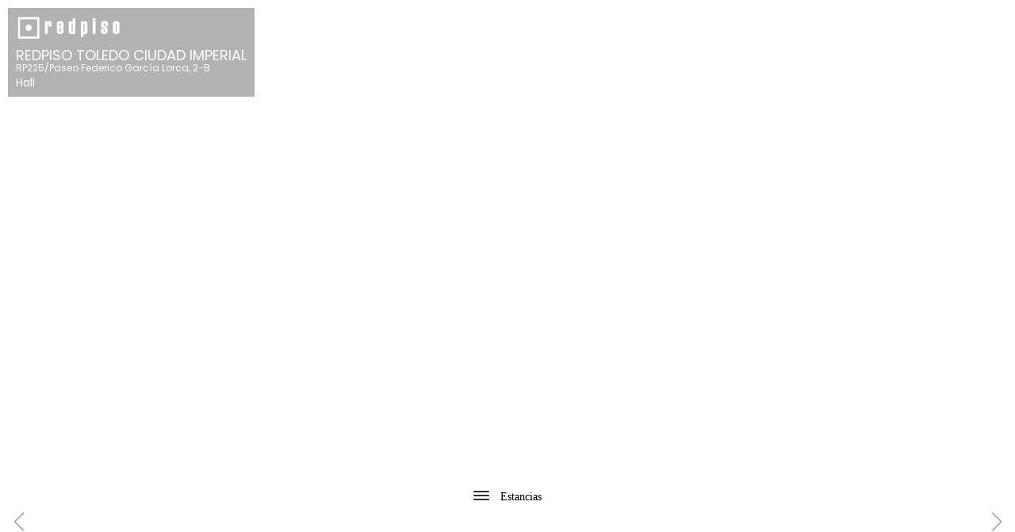

--- FILE ---
content_type: text/html; charset=UTF-8
request_url: https://www.redpiso.es/visita/5ad62d0e7e
body_size: 1500
content:
<!DOCTYPE html>
<html lang="es">
                <head>
                <title> - </title>
                <base href="https://www.redpiso.es/">
                <meta charset="UTF-8">
                <meta http-equiv="X-UA-Compatible" content="IE=edge">
                <meta name="viewport" content="width=device-width, initial-scale=1">
                <meta name="description" content=" - . ..."/>
                <meta name="author" content="insfera"/>
                <meta name="google" content="notranslate"/>
                <meta property="fb:app_id" content="348212335558257"/><meta property="og:type" content="website" /><meta property="og:title" content=" - " /><meta property="og:url" content="https://www.redpiso.es/visita/5ad62d0e7e" /><meta property="og:image" content="upload/properties/" /><meta property="og:description" content=" - . ..." /><meta property="og:site_name" content="Redpiso" /><meta itemprop="name" content=" - "><meta itemprop="description" content=" - . ..."><meta itemprop="image" content="upload/properties/"><meta name="twitter:card" content="summary_large_image"><meta name="twitter:site" content="@Red_Piso"><meta name="twitter:creator" content="@Red_Piso"><meta name="twitter:title" content=" - "><meta name="twitter:description" content=" - . ..."><meta name="twitter:image" content="upload/properties/">                <link rel="canonical" href="https://www.redpiso.es/visita/5ad62d0e7e"/>
                <link rel="shortcut icon" type="image/png" href="img/favicon.png">
                <link href="https://maxcdn.bootstrapcdn.com/bootstrap/3.3.7/css/bootstrap.min.css" rel="stylesheet" integrity="sha384-BVYiiSIFeK1dGmJRAkycuHAHRg32OmUcww7on3RYdg4Va+PmSTsz/K68vbdEjh4u" crossorigin="anonymous">
                <link href="https://maxcdn.bootstrapcdn.com/font-awesome/4.7.0/css/font-awesome.min.css" rel="stylesheet" integrity="sha384-wvfXpqpZZVQGK6TAh5PVlGOfQNHSoD2xbE+QkPxCAFlNEevoEH3Sl0sibVcOQVnN" crossorigin="anonymous">
                <link href="https://fonts.googleapis.com/css?family=Poppins" rel="stylesheet">
                <link href="css/bootstrap-select.min.css" rel="stylesheet">
                <link href="css/bootstrap-checkbox.css" rel="stylesheet">
                <link href="css/twentytwenty.css" rel="stylesheet">
                <link href="css/redpiso.css?v=1.2" rel="stylesheet">
                
                <!--  -->

                <!-- HTML5 Shim and Respond.js IE8 support of HTML5 elements and media queries -->
                <!-- WARNING: Respond.js doesn't work if you view the page via file:// -->
                <!--[if lt IE 9]>
                    <script src="https://oss.maxcdn.com/libs/html5shiv/3.7.0/html5shiv.js"></script>
                    <script src="https://oss.maxcdn.com/libs/respond.js/1.4.2/respond.min.js"></script>
                <![endif]-->
                
                <script async src="https://www.googletagmanager.com/gtag/js?id=G-12SQ4W5G81"></script>
                <script async src="https://www.googletagmanager.com/gtag/js?id=AW-826954470"></script>
                <script>
                    window.dataLayer = window.dataLayer || [];
                    function gtag(){dataLayer.push(arguments);}
                    gtag('js', new Date());
                    gtag('consent', 'default', {
                        'ad_storage': 'denied',
                        'analytics_storage': 'denied',
                        'ad_user_data': 'denied',
                        'ad_personalization': 'denied'
                    });
                    gtag('config', 'G-12SQ4W5G81');
                    gtag('config', 'AW-826954470');
                </script>
                
                                
                            </head>
            <body class="vr-viewer">
                    <div class="vr-viewer-labels">
                <img class="img-responsive" style="height: 30px; width: auto" src="img/redpiso-logo.png" alt="Logo Redpiso">
                <h1>REDPISO TOLEDO CIUDAD IMPERIAL</h1>
                <h2>RP225/Paseo Federico García Lorca, 2-B</h2>
                <h3>Hall</h3>
            </div>
                    <iframe width="100%" height="100%" allowfullscreen scrolling="no" frameborder="0" src="include/vr/photosphere.php?id_virtual_visit=5ad62d0e7e&id_operation=&full-screen="></iframe>
                    <script defer src="https://static.cloudflareinsights.com/beacon.min.js/vcd15cbe7772f49c399c6a5babf22c1241717689176015" integrity="sha512-ZpsOmlRQV6y907TI0dKBHq9Md29nnaEIPlkf84rnaERnq6zvWvPUqr2ft8M1aS28oN72PdrCzSjY4U6VaAw1EQ==" data-cf-beacon='{"version":"2024.11.0","token":"b4debac715ba4dd9b4282377f22a20ad","server_timing":{"name":{"cfCacheStatus":true,"cfEdge":true,"cfExtPri":true,"cfL4":true,"cfOrigin":true,"cfSpeedBrain":true},"location_startswith":null}}' crossorigin="anonymous"></script>
</body>
</html>

--- FILE ---
content_type: text/html; charset=UTF-8
request_url: https://www.redpiso.es/include/vr/photosphere.php?id_virtual_visit=5ad62d0e7e&id_operation=&full-screen=
body_size: 3074
content:
<!DOCTYPE html>
<html lang="es">
    <head>
        <title>VR view</title>
        <base href="https://www.redpiso.es/">
        <meta charset="utf-8">
        <meta name="viewport" content="width=device-width, user-scalable=no, minimum-scale=1.0, maximum-scale=1.0">
        <link rel="stylesheet" href="css/photo-sphere-viewer.css">
        <link rel="stylesheet" href="css/photo-sphere-viewer-markers.css">
        <link rel="stylesheet" href="css/swiper.min.css">
        <style>
                html, body {
                    margin: 0;
                    width: 100%;
                    height: 100%;
                    overflow: hidden;
                }
                #container {
                    width: 100%;
                    height: 100%;
                }
                .psv-panel {
                    display:none;
                }
                #carrusel {
                    position: absolute;
                    bottom: 40px;
                    left:0;
                    width: 100%;
                    z-index: 10;
                }
                #carrusel .menu-estancias{
                    background-image: url(https://www.redpiso.es//img/solapa.svg);
                    background-repeat: no-repeat;
                    background-size: contain;
                    width: 190px;
                    height: 28px;
                    margin:auto;
                    text-align: center;
                    line-height: 30px;
                    font-size: 14px;
                }
                .swiper-slide{
                    text-align: center;
                }
                .swiper-slide .foto{
                    border:1px solid #fff;
                    margin-bottom: 10px;
                    max-width: 300px;
                    width: 100%;
                    overflow: hidden;
                    height: 6.5vw;
                }
                .swiper-slide-active .foto{
                   /* border:1px solid #cc0101;*/
                }
                .swiper-slide .foto img{
                    object-fit: cover;
                    transform: translate(-50%,-50%);
                    width: 200%;
                    left: 50%;
                    top: 50%;
                    position: relative;
                }
                #bloque-salas{
                                        background-color: rgba(255,255,255,0.7);
                    padding: 30px 0 10px;
                }
                .swiper-container{
                   width: calc(100% - 120px);
                   margin:auto;

                }
                .swiper-wrapper{
/*                    padding: 0 60px;
                    width: calc(100% - 120px);*/
                }
                .swiper-button-next,.swiper-button-prev{
                    margin-top: -10px;
                    color: var(--swiper-navigation-color,#000);
                }
                .swiper-button-next:after,.swiper-button-prev:after{
                    font-size: 24px;
                }
                .ico-menu{
                    margin-right: 10px;
                }
                @media (max-width: 2400px) {
                    .swiper-slide .foto{
                        height: 7vw;
                    }
                }
                @media (max-width: 1200px) {
                    .swiper-slide .foto{
                        height: 11vw;
                    }
                }
                @media (max-width: 992px) {
                    .swiper-slide .foto{
                        height: 15vw;
                    }
                }
                @media (max-width: 667px) {
                    .swiper-slide .foto{
                        height: 20vw;
                    }
                }
                @media (max-width: 320px) {
                    .swiper-slide .foto{
                        height: 30vw;
                    }
                }
                @media (max-height: 600px) {
                    .swiper-slide .foto{
                        height: 7vw;
                    }

                    #bloque-salas{
                        padding: 15px 0 5px;
                    }
                }

                .submenu_info{
                    display: none;
                    z-index: 11111;
                    position:absolute;
                }
                .submenu_info #txtinformacion{
                    /*border:1px #CCCCCC solid;*/
                    width: 120%;
                    color: #707070;
                    resize: none;
                    padding: 5px;
                    margin-left: 12px;
                }
                .cerrar_submenu, .cerrar_submenu_info{
                    cursor: pointer;
                    font-family: 'Montserrat-Light';
                    font-size: 14px;
                    border-radius: 50%;
                    -moz-border-radius: 50%;
                    -webkit-border-radius: 50%;
                    background-color: #fff;
                    text-align: center;
                    line-height: 25px;
                    width: 25px;
                    height: 25px;
                    position:absolute;
                    top: -19px;
                    right: -20px;
                    left: unset;
                    box-shadow: 1px 1px 5px rgba(0,0,0,0.5);
                    z-index: 10;   
                }
                .content_submenu{
                    background-color: #fff;
                    position:relative;      
                    /*border:1px solid black;*/
                    /*z-index: 999;*/
                    width: 250px;
                    font-family: 'Montserrat-Light';
                    font-size: 14px;
                    border-radius: 10px;
                    -moz-border-radius: 10px;
                    -webkit-border-radius: 10px;
                    /*margin-top: -127px;
                    margin-left: 5px;*/
                    box-shadow: 1px 1px 5px rgba(0,0,0,0.5);
                    padding: 1rem 0 1rem 0;
                }

                .psv-fullscreen-button {
                    right: 7.5px;
                    position: absolute;
                }
        </style>
    </head>
    <body>
        <div id="container"></div>

        <div id="carrusel">
                <div class="menu-estancias js-mostrar">
                    <img src="https://www.redpiso.es//img/menu.svg" class="ico-menu"> Estancias
                </div>
                <div id="bloque-salas">
                    <div class="swiper-container">
                        <div class="swiper-wrapper">
                                                    </div>
                    </div>
                    <div class="swiper-button-prev"></div>
                    <div class="swiper-button-next"></div>
                </div>    
        </div>  

        <div class="submenu_info" id="submenu_info_div">
			<div class="cerrar_submenu_info"><img src="https://www.redpiso.es//img/ico-close.svg" alt="Cerrar" width="11" height="11"></div>
			<div class="row content_submenu">
				<div class="col-12 text-center m-b-10 m-t-10">	
					<span name="txtinformacion" id="txtinformacion"></span>
				</div>
			</div>	
		</div>
        
        <script src="js/jquery-3.1.1.min.js"></script>
        <script src="js/three.min.js"></script>
        <script src="js/D.min.js"></script>
        <script src="js/uevent.min.js"></script>
        <script src="js/doT.min.js"></script>
        <script src="js/browser.js"></script>
        <script src="js/photo-sphere-viewer/photo-sphere-viewer.js"></script>
        <script src="js/photo-sphere-viewer/markers.js"></script>
        <script src="js/swiper.js"></script>
        <script>
            var div = document.getElementById('container');
            
            var icon = 'img/marker-icon.png';
            var width_icono = 52;
            var height_icono = 54;

            var icon_info = 'img/info-icon.png';
            var width_icono_info = 50;
	        var height_icono_info = 50;
            
            var arr_images = [];
            var current_image = arr_images['5ad62d0e7e']
            
            var PSV, PSVHUD;
            var markersPlugin;

            var xMouse = 0;
	        var yMouse = 0;
            
            var swiper;
            $( document ).ready(function() {
                initPSV();
                initCarrusel();
                $( ".js-mostrar" ).on('click', function (){
                    $('#bloque-salas').slideToggle(function(){
                        swiper.update();
                    });
                });
                
            });
            function initCarrusel(){
                swiper = new Swiper('.swiper-container', {
                    // Optional parameters
                    // pagination: {
                    //     el: '.swiper-pagination',
                    // },
                    slidesPerView: 6,
                    spaceBetween: 40,
                    // Navigation arrows
                    navigation: {
                        nextEl: '.swiper-button-next',
                        prevEl: '.swiper-button-prev',
                    },
                    // scrollbar: {
                    //     el: '.swiper-scrollbar',
                    // },
                    loop: false,
                    observer:true,
                    breakpoints: {
                    320: {
                      slidesPerView: 2,
                      spaceBetween: 20,
                    },
                    667: {
                      slidesPerView: 3,
                      spaceBetween: 40,
                    },
                    992: {
                      slidesPerView: 4,
                      spaceBetween: 50,
                    },
                    1200: {
                      slidesPerView: 6,
                      spaceBetween: 50,
                    },
                    2400: {
                      slidesPerView: 7,
                      spaceBetween: 50,
                    },
                  }
                });

                $('.js-swiper').on('click', async (swiper, event) => {
                    $('.submenu_info').hide();
                    $('.submenu_icono').hide();

                    var _id = $(swiper.currentTarget).attr('data-id');
                    var _sala = $(swiper.currentTarget).attr('data-area');
                    //console.log('sala activa:: '+_sala);
                    current_image = arr_images[_id];
                    $('.js-swiper').removeClass('sw-activo');
                    await PSV.setPanorama(current_image['url'], { transition: 100 });
                    await add_markers();
                    $(swiper.currentTarget).addClass('sw-activo');
                    $('.vr-viewer-labels h3', parent.document).html(_sala);
                });
            }

            function add_markers() {
                var markers = JSON.parse(current_image['markers']);

                var i = 0;
                markersPlugin.clearMarkers();
                markers.forEach(async marker => {
                    i++;
                    if (marker['type'] == 'marker'){
                        var it = {
                            id: 'icon_'+i,
                            longitude: marker['x'],
                            latitude: marker['y'],
                            image: icon,
                            width: width_icono,
                            height: height_icono,
                            anchor: 'bottom center',
                            data: {
                                generated: true,
                                contenido: marker['contenido'],
                                link: marker['link'],
                                tipo: 'marker'
                            }
                        }
                        act = it;
                    }else{
                        var it = {
                            id: 'icon_'+i,
                            longitude: marker['x'],
                            latitude: marker['y'],
                            image: icon_info,
                            width: width_icono_info,
                            height: height_icono_info,
                            anchor: 'bottom center',
                            data: {
                                generated: true,
                                contenido: marker['contenido'],
                                tipo: 'info',
                                link: '0'
                            }
                        }
                    }
                    await markersPlugin.addMarker(it)
                });
            }
            
            function initPSV() {
                if (!current_image || !current_image['url'].length) return;

                PSV = new PhotoSphereViewer.Viewer({
                    panorama: current_image['url'],
                    container: div,
                    navbar: [
                        'autorotate',
                        'zoom',
                        'caption',
                        'fullscreen'
                    ],
                    plugins: [
                        [PhotoSphereViewer.MarkersPlugin, {
                            markers: [],
                        }], 
                    ],
                    defaultZoomLvl: 0
                });
                $('.vr-viewer-labels h3', parent.document).html(current_image.area);

                markersPlugin = PSV.getPlugin(PhotoSphereViewer.MarkersPlugin);

                markersPlugin.on('select-marker', async (e, marker) => {
                    $('.submenu_info').hide();
                    $('.submenu_icono').hide();

                    console.log(marker)
                    if (marker.data.tipo === 'marker') {
                        current_image = arr_images[marker.data.link];
                        await PSV.setPanorama(current_image['url'], { transition: 100 })
                        await add_markers();
                        $('.vr-viewer-labels h3', parent.document).html(current_image.area);
                        
                        //window.location.href = 'https://www.redpiso.es/visita/'+marker['content']+'/';
                        
                        $btn_showvisit.attr('href', 'https://www.redpiso.es/visita/'+marker.data.link+'/');
                    } else {
                        var x = xMouse;
			            var y = yMouse;
                        var contenido = marker.data.contenido;
                        var width_info = $('#submenu_info_div').width();
                        var height_info = $('#submenu_info_div').height();
                        
                        x = x - width_info;

                        $(".submenu_info").css('top', y+'px' );
                        $(".submenu_info").css('left', x+'px' );
                        $('#txtinformacion').html(contenido);
                        $('#submenu_info_id').val(marker.id);
                        $('.submenu_info').show();
                    }
                });

                PSV.once('ready', async () => {
                    await add_markers();
                });
            }

            $(document).mousedown(function(event){
                xMouse = event.pageX;
                yMouse = event.pageY;
            });

            $('.cerrar_submenu_info').click(function(e) {
                $('.submenu_info').hide();	
            });
        </script>
    <script defer src="https://static.cloudflareinsights.com/beacon.min.js/vcd15cbe7772f49c399c6a5babf22c1241717689176015" integrity="sha512-ZpsOmlRQV6y907TI0dKBHq9Md29nnaEIPlkf84rnaERnq6zvWvPUqr2ft8M1aS28oN72PdrCzSjY4U6VaAw1EQ==" data-cf-beacon='{"version":"2024.11.0","token":"b4debac715ba4dd9b4282377f22a20ad","server_timing":{"name":{"cfCacheStatus":true,"cfEdge":true,"cfExtPri":true,"cfL4":true,"cfOrigin":true,"cfSpeedBrain":true},"location_startswith":null}}' crossorigin="anonymous"></script>
</body>
</html>


--- FILE ---
content_type: text/css
request_url: https://www.redpiso.es/css/redpiso.css?v=1.2
body_size: 7585
content:
/* 
    Created on : 07-feb-2017, 16:16:21
*/

/*@import url('https://fonts.googleapis.com/css?family=Poppins');*/

html{
    font-family: 'Poppins', sans-serif;
}

body { 
    font-family: 'Poppins', sans-serif;
    padding-top: 80px; 
}

.body-property{ 
    padding-top: 130px; 
}

.body-office{ 
    padding-top: 120px; 
}

.btn-link{
    color: #269abc;
}

.btn-link:hover{
    text-decoration: none;
    color: #269abc;
}

a {
    color: #269abc;
    font-weight: normal;
    text-decoration: none;
    transition: .3s ease-in-out;
    -webkit-transition: .3s ease-in-out;
    -moz-transition: .3s ease-in-out;
}

a:hover{
    color: #269abc;
    text-decoration: none;
}

.navbar-redpiso {
    background-color: #fff;
    border-bottom: 1px solid #eee ;
}

.navbar-redpiso .navbar-toggle{
    margin-top: 3px;
    color: #999;
}

.navbar-redpiso a{
    
}

.toogle-ico{
        font-size: 24px;
    line-height: 24px;
    margin-bottom: 0px;
}

.explore-link{
    
}

.navbar-brand {
    float: left;
    padding: 4px 0px 0 5px;
    margin-left: 10px;
    font-size: 18px;
    line-height: 20px;
}

@media (min-width: 768px) {
  .navbar-brand {
    margin-left: 0px;
    padding: 6px 0px 0 15px;
  }
}

.btn-default {
    color: #269abc;;
    background-color: rgba(255,255,255,0.8);
    border-color: #269abc;
    transition: .3s ease-in-out;
    -webkit-transition: .3s ease-in-out;
    -moz-transition: .3s ease-in-out;
}

.btn-danger {
    color: #BF0411;;
    background-color: rgba(255,255,255,0.8);
    border-color: #BF0411;
    transition: .3s ease-in-out;
    -webkit-transition: .3s ease-in-out;
    -moz-transition: .3s ease-in-out;
}

.btn-default:hover, .btn-default:active, .btn-default:focus, btn-default.focus, .btn-default.active,
.open > .dropdown-toggle.btn-default, .btn-default:active:hover,
.btn-default.active:hover,
.open > .dropdown-toggle.btn-default:hover,
.btn-default:active:focus,
.btn-default.active:focus,
.open > .dropdown-toggle.btn-default:focus,
.btn-default:active.focus,
.btn-default.active.focus,
.open > .dropdown-toggle.btn-default.focus,
.btn-default:active,
.btn-default.active,
.open > .dropdown-toggle.btn-default{
    border-color: #269abc;
    color: #31708f;
    background-color: #d9edf7;
}

.btn-dcredit{
    background-color: rgb(0, 70, 140);
    color:#fff;
    border-radius: 30px !important;
    margin-top: 10px !important;
}

.dropdown-menu {
    float: left;
    min-width: 160px;
    padding: 5px 0;
    margin: 2px 0 0;
    font-size: 14px;
    border: 1px solid #269abc;
    border-radius: 2px;
    -webkit-box-shadow: 0 3px 6px rgba(0,0,0,.175);
    box-shadow: 0 3px 6px rgba(0,0,0,.175);
}

.navbar-brand img{
     height: 40px;
     width: auto;
}

.navbar-redpiso .btn-link{
    color: #999;
    padding-left: 5px; 
    padding-top: 8px;
    padding-right: 0px;
    font-size: 14px;
    transition: .3s ease-in-out;
    -webkit-transition: .3s ease-in-out;
    -moz-transition: .3s ease-in-out;
}

.navbar-redpiso-sub{
    margin-top: 30px;
}



.navbar-redpiso .btn-link:focus, .navbar-redpiso .btn-link:hover {
    color: #269abc;
    text-decoration: none;
    background-color: transparent;
}

.navbar-user {
    background-color: #fff;
    max-height: 30px;
    border-bottom: 1px solid #eee;
}


.navbar-user .btn-link {
    padding: 0px 6px;
    font-size: 12px;
    line-height: 10px;
    font-weight: normal;
    color: #269abc;
}

.navbar-user .btn-link:focus, .navbar-user .btn-link:hover {
    color: #000000;
    text-decoration: none;
    background-color: transparent;
}

.navbar-office {
    margin-top: 81px;
    background-color: #fff;
    height: 40px;
    min-height: 40px;
    border-bottom: 0px solid #269abc;
    -webkit-box-shadow: 0 2px 4px rgba(0,0,0,.3);
    box-shadow: 0 2px 4px rgba(0,0,0,.3); 
}

.navbar-office h1{
    font-size: 14px;
    color: #269abc;
    margin-top: 14px;
}


.navbar-property {
    margin-top: 81px;
    background-color: #fff;
    border-bottom: 0px solid #269abc;
    -webkit-box-shadow: 0 2px 4px rgba(0,0,0,.3);
    box-shadow: 0 2px 4px rgba(0,0,0,.3); 
    z-index: 999;
}

.navbar-property h1 {
    font-size: 17px;
    display: inline;
}

.navbar-property .navbar-text{
    float: none;
        line-height: 50px;
}

.navbar-property-premium {

}

.navbar-property-premium .navbar-text{

}

.pagination{
    margin: 0;
    margin-bottom: 5px;
}

.pagination a {
   
    border-radius: 5px;
    border: 0;
    font-size: 15px;
}

.pagination>li>a, .pagination>li>span {
    padding: 6px 12px;
    color: #999999;   
    text-decoration: none;
    background-color: #fff;
    border: 0; 
}

.pagination>li>a:focus, .pagination>li>a:hover, .pagination>li>span:focus, .pagination>li>span:hover {
    z-index: 2;
    color: #BF0411;
    background-color: #eee;
    border-color: #ddd;
}

.pagination>.active>a, .pagination>.active>a:focus, .pagination>.active>a:hover, .pagination>.active>span, .pagination>.active>span:focus, .pagination>.active>span:hover {
    color: #fff;
    cursor: default;
    background-color: #BF0411;
    border-color: #BF0411;
}

.pagination a.active {
    border-radius: 5px;
}

.main-logo{
    padding-top: 20px;
    padding-bottom: 50px;
}

.container-divider{
    border-bottom: 1px solid #ccc;
    margin-top: 5px;
    margin-bottom: 5px;
}

.btn, .form-control{
    border-radius: 2px;
    -webkit-border-radius: 2px;
    -moz-border-radius: 2px;
}

.main-search{
    margin-top: 30px;
    margin-bottom: 50px; 
}

.main-search .btn-group{
    margin-bottom: 10px;
}

.main-search input{
    margin-bottom: 10px;
}

.title-search{
    color:#999;
    font-size: 15px;
    margin-bottom: 20px;
}

#div_order_list .label-order{
    color:#999;
}

.div-search {
    padding:20px 20px 20px 20px;
}

.div-search-info{
    margin: 0px;
    border-top: 1px solid #ccc;
    padding-top: 10px;
    padding-bottom: 10px;
    font-size: 13px;
}

.div-search .row{
    padding-top: 0px;
    padding-bottom: 10px;
    padding-left: 15px;
    padding-right: 15px;
}

.div-search .col-lg-1, .div-search .col-lg-2, .div-search .col-lg-3, .div-search .col-lg-4, .div-search .col-lg-5,
.div-search .col-lg-6, .div-search .col-lg-7,.div-search .col-lg-8, .div-search .col-lg-9, .div-search .col-lg-10,
.div-search .col-lg-11,.div-search .col-lg-12{
    padding-right: 5px;
    padding-left: 5px;
}

.div-search select{
    font-size: 14px !important;    
    padding: 0px;
    width:100%;
    height: 200px;
}

.div-search select option {
    font-weight: 700;
    cursor: pointer;
    display: block;
    white-space: pre;
    min-height: 1.2em;
    padding: 3px 5px 3px;
}

.div-search select option:selected {
    color: #333333;
    background-color: #BF0411;
}

.div-search select option:checked {
    color: #333333;
    background-color: #BF0411 !important;
}

.bg-layer{
    background-color: rgba(0,0,0,0.5);
}

.bg-image{
    background-repeat: no-repeat;
    background-position: center;
    background-size: cover;
}

.img-responsive, .thumbnail a>img, .thumbnail>img {
    display: inline ; 
}

/* Tabs panel */
.tabbable-panel {
  border: 0px solid #eee;
  padding: 0px;
  border-radius: 4px;
  background-color: rgba(255,255,255,0.8);
}

/* Default mode */
.tabbable-line > .nav-tabs {
  border: none;
  margin: 0px;
  display: inline-block;
  width: 100%;
}
.tabbable-line > .nav-tabs > li {
  margin-right: 0px;
  width: 33.3%;
  border-bottom: 4px solid #ccc;
  transition: .3s ease-in-out;
    -webkit-transition: .3s ease-in-out;
    -moz-transition: .3s ease-in-out;
}
.tabbable-line > .nav-tabs > li > a {
  border: 0;
  margin-right: 0;
  color: #a6a6a6;
  font-size: 15px;
  font-weight: 700;
}

#tab_list .tabbable-line > .nav-tabs {
  width: auto;
}

#tab_list .tabbable-line > .nav-tabs > li {
  width: auto;
}

.tabbable-line > .nav-tabs > li > a > i {
  color: #a6a6a6;
  transition: .3s ease-in-out;
    -webkit-transition: .3s ease-in-out;
    -moz-transition: .3s ease-in-out;
}
.tabbable-line > .nav-tabs > li.open, .tabbable-line > .nav-tabs > li:hover {
  border-bottom: 4px solid #f3565d;
}
.tabbable-line > .nav-tabs > li.open > a, .tabbable-line > .nav-tabs > li:hover > a {
  border: 0;
  background: none !important;
  color: #BF0411;
}
.tabbable-line > .nav-tabs > li.open > a > i, .tabbable-line > .nav-tabs > li:hover > a > i {
  color: #BF0411;
}
.tabbable-line > .nav-tabs > li.open .dropdown-menu, .tabbable-line > .nav-tabs > li:hover .dropdown-menu {
  margin-top: 0px;
}
.tabbable-line > .nav-tabs > li.active {
  border-bottom: 4px solid #BF0411;
  position: relative;
  width: 33.3%;
}
.tabbable-line > .nav-tabs > li.active > a {
  border: 0;
  color: #BF0411;
  background-color: rgba(255,255,255,0);
  transition: .3s ease-in-out;
    -webkit-transition: .3s ease-in-out;
    -moz-transition: .3s ease-in-out;
}
.tabbable-line > .nav-tabs > li.active > a > i {
  color: #BF0411;
  
}
.tabbable-line > .tab-content {
  margin-top: -3px;
  background-color: #fff;
  border: 0;
  border-top: 1px solid #eee;
  padding: 15px 0;
}

.t10{
    margin-top: 10px;
}
.b10{
    margin-bottom: 10px;
}
.custom-panel{
    border-bottom: 1px solid #eee;
    border-radius: 0px;
    padding: 5px 0px 0px 0px;
    margin-bottom: 5px;
    line-height: 10px;
}

.custom-panel-linking{
    border-bottom: 0px solid #eee;
    border-radius: 0px;
    padding: 5px 0px 0px 0px;
    margin-bottom: 0px;
    line-height: 15px;    
}

.custom-panel-linking .tabbable-line > .nav-tabs > li {
    width: auto;
}

.custom-panel-linking .tabbable-line > .nav-tabs > li.open > a, .custom-panel-linking .tabbable-line > .nav-tabs > li > a {
    font-size: 13px;
}


.portlet .tabbable-line > .tab-content {
  padding-bottom: 0;
}

.back-to-top {
    cursor: pointer;
    position: fixed;
    bottom: 10px;
    right: 10px;
    display:none;
    opacity: 0.8;
}

.div-footer{
    border-top: 1px solid #ccc;
    font-size: 13px;
    margin-top: 0px;
    padding-top: 20px;
    padding-bottom: 0px;
    background-color: #eee;
    line-height: 16px;
}

.footer-head{
    padding-bottom: 20px;
}

.footer-head-title{
    line-height: 16px;
    font-weight: 600;
    font-style: normal;
    font-size: 16px;
}

.div-footer ul{
    margin-left: 0px;
    padding: 0px;
}

.div-footer ul li{
    list-style: none;
    padding-bottom: 3px;
}

.div-footer .copyright{
    border-top: 1px solid #ccc;
    padding-top: 20px;
    padding-bottom: 10px;
    font-size: 11px;
    color: #666;
    background-color: #fff;
}

.div-footer .copyright i{
    display: block;
}

.dropdown-menu>.active>a, .dropdown-menu>.active>a:focus, .dropdown-menu>.active>a:hover {
    background-color: #BF0411;
}

.carousel-inner > .item {
    -webkit-transition: 0.6s ease-in-out left;
    -moz-transition: 0.6s ease-in-out left;
    -o-transition: 0.6s ease-in-out left;
    transition: 0.6s ease-in-out left;
}

.open>.dropdown-menu {
    z-index: 9999 !important;
}

.pills-zones .dropdown-menu {
    position: absolute;
    /*max-height: 260px;*/
    height: 60vh;
    width: auto;
    min-width: 280px;
    padding-right:10px;
}

.current-zone {
    font-weight: bold !important;
    color: #BF0411 !important;
}

.pills-zones .sublevel {
    margin-left: 40px;
}

#loading-area {
    display: none;
    position: fixed;
    bottom: 10px;
    left: 10px;
    opacity: 0.8;
    z-index: 99999;
}

#loading-area.alert{
    margin-bottom: 0px;
}

@-webkit-keyframes spin1 {
0% { -webkit-transform: rotate(0deg);}
100% { -webkit-transform: rotate(360deg);}
}
@-moz-keyframes spin1 {
0% { -moz-transform: rotate(0deg);}
100% { -moz-transform: rotate(360deg);}
}
@-o-keyframes spin1 {
0% { -o-transform: rotate(0deg);}
100% { -o-transform: rotate(360deg);}
}
@-ms-keyframes spin1 {
0% { -ms-transform: rotate(0deg);}
100% { -ms-transform: rotate(360deg);}
}
@-keyframes spin1 {
0% { transform: rotate(0deg);}
100% { transform: rotate(360deg);}
} 

/*  Banner section  */
.container-banner{
    padding-top: 20px;
    padding-bottom: 20px;    
}

.container-banner .thumbnail{
    padding: 0px;
    border: 1px solid #fff;
}

.container-banner .thumbnail .caption{
    border-left: 1px solid #ccc;
    border-right: 1px solid #ccc;
}

.container-banner .thumbnail .caption::selection { 
    background: green;
    color: black;
}

.container-banner .thumbnail .btn{
    border-radius: 0px 0px 4px 4px;
}

.container-banner img{
    border-radius: 4px 4px 0px 0px;
    height: 200px; 
    width: 100%; 
    display: block;
    border:0;
    margin-top:0;
}

.container-banner h3{
    height: 30px;
    margin-top: 10px;
    margin-bottom: 5px;
    font-size: 15px;
    color: #333;
}


.container-banner p{
    font-size: 12px;
    color: #999999;
    height: 120px;
    text-align: center;
}

.container-filter{
    background-color: #eee;
     border-bottom: 1px solid #eee;
     padding-bottom: 5px;
}

#div_filters{
    margin-top: 5px;
    font-size: 12px;
    padding: 0px;
}

#div_filters .checkbox label {
    padding-left: 2px;
}

.filter-add{
    border-top: 0px solid #eee;
    margin-top: 0px;
    padding-top: 0px;
}

.more-filter{
    
}

.selectp-right{
    float: right !important;
}

.more-filter .btn{
    background-color: #fff;
    position: inherit;
    padding: 5px;
    top: 0px;
    z-index: 99;
}

.col-option{
    margin-top: 18px;
    
}

#div_filters .label{
    margin-top: 0px;
    margin-bottom: 0px;
    display: inherit;
    border-radius: 0;
    padding: 3px;
    font-size: 12px;
    font-weight: normal;
    text-align: left;
}

#div_filters .label-default{
    background-color: rgba(0,0,0,0);
    color: #a6a6a6;
    border-bottom: 0px solid #ccc;
}

#div_filters .dropdown-toggle{
    font-size: 13px;
    padding-right: 5px;
}

#div_filters .option{
    margin-top: 7px;
}

.col-filter-left{
    padding-right: 2px;
}
.col-filter-right{
    padding-left: 2px;
}

.mob-filter{
    display: inline;
    margin-right: 5px;
}

@media (max-width: 991px) {
    .mob-filter {
        display: inline!important    
    }
}

.container-zones{
    background-color: #fff;
    padding-top: 0px;
    padding-bottom: 5px;
}

#list_title{
    font-size: 17px;
    color: #999999;
    margin: 0;
    line-height: 20px;
    display: inline;

}

.title-subsection{
    font-size: 17px;
    color: #999999;
    margin-top: 0px;
    margin-bottom: 15px;
    line-height: 32px;
}

.container-zones .breadcrumb>li+li:before {
    padding: 0 5px;
    color: #ccc;
    font: normal normal normal 14px/1 FontAwesome;
    content: "\f054";
}

.container-zones .breadcrumb {
    padding-left: 0;
    margin-bottom: 0px;
    padding-bottom: 0px;
    background-color: rgba(255,255,255,0);
    font-size: 14px;
}

.btn-collapse{
    cursor: pointer;
}

.container-zones .total{
    color: #333333;
    font-size: 11px;
}

.zones-total-dropdown{
    color: #999999;
    font-size: 12px;
}

.search-office{
    margin-top: 30px;
    margin-bottom: 100px;
    color: #666;
    background-color: rgba(255,255,255,0.8);
    border-radius: 3px;
    padding: 20px;
    -webkit-box-shadow: 0 2px 4px rgba(0,0,0,.5);
    box-shadow: 0 2px 4px rgba(0,0,0,.5);
}

.carousel-control 
.glyphicon-chevron-left,
.carousel-control 
.glyphicon-chevron-right, 
.carousel-control .icon-next, 
.carousel-control .icon-prev{
    color: #fff;
}

.carousel-caption{
    right: 0;
    left: 0;
    padding-bottom: 0px;
    bottom: 0;
}

.caption_list{
    position: absolute;
    bottom: 5px;
    left: 5px;
    font-size: 13px; 
}

.subcaption_list{
    position: absolute;
    bottom: 5px;
    right: 5px;
    font-size: 15px;
}

.container-office{
    background: url("../img/office-background.jpg") no-repeat;
    background-repeat: no-repeat;
    background-position: center;
    background-size: cover;
    margin-bottom: 10px;
}

.container-office h1{
    color: #fff;
    margin-top: 80px;
}

.office-list .thumbnail{
    cursor: pointer;
    padding: 0px;
    border-radius: 4px;
    border: 0px;
     -webkit-transition: .4s all;
    -moz-transition: .4s all;
    transition: .4s all;
    -webkit-box-shadow: 0 2px 4px rgba(0,0,0,.3);
    box-shadow: 0 2px 4px rgba(0,0,0,.3);
}

.office-list .thumbnail:hover{
    -webkit-box-shadow: 0 2px 4px rgba(0,0,0,.8);
    box-shadow: 0 2px 4px rgba(0,0,0,.8);
}


.office-list .thumbnail>img{
    height: 200px;
    border-radius: 4px 4px 0px 0px;
    width: 100%;
}

.office-list .thumbnail h3{
    font-size: 15px;
    color: #BF0411;
    height: 50px;
    margin-top: 5px;
    margin-bottom: 0px;
}

.office-list .thumbnail .caption{
    border-left: 1px solid #ccc;
    border-right: 1px solid #ccc;
}

.office-list .thumbnail address{
    height: 40px;
}

.office-list .thumbnail address p{
    font-size: 13px;
    margin: 0;
    line-height: 17px;
    color: #999999;    
}

.office-list .thumbnail .contact {
    height: 40px;
}

.office-list .thumbnail .contact p{
    font-size: 12px;
    margin: 0;
    line-height: 15px;
    color: #BF0411;
}

.office-list .thumbnail .footer{
    padding: 9px;
    border-radius: 0px 0px 4px 4px;
    font-size: 12px;
    background-color: #FFF ;
    color: #666666;
    border: 1px #ccc solid;
}

.office-contact{
    color:#fff;
    margin-top: 30px;
    margin-bottom: 30px;
    padding: 20px;
    
}

.office-head-info{
    padding-top: 30px;
    background-color: #eee;
    padding-bottom: 20px;
    margin-bottom: 10px;
    border-bottom: 1px solid #ccc;
}

.office-head {
    min-height: 450px;
}

.office-head .bg-image, .office-head .bg-layer {
    height: 100%;
    min-height: 450px;
}

.office-head-title {
    margin-top: 120px;
}

.office-head-title h1{
    color: #fff;
}

.office-head-title h2{
    margin: 0px;
    color: #ccc;
    font-size: 28px;
    
}

.office-head-title h3{
    margin: 0px;
    font-size: 19px;
    color: #333;
}

.office-head-title h3 a{
    font-size: 15px;
    color: #333;
}

.office-contact-section {
    margin-bottom: 0px;
}

.office-contact-section p {
    margin: 0px;
}

.office-comercial{
    border: 1px solid #269abc;
    -webkit-border-radius: 2px;
    color: #269abc;
    background-color: #fff;
    padding: 10px;
    margin-bottom: 10px;
    
}

.office-comercial-id{
    color: #333;
    font-size: 15px;
    margin-bottom: 5px !important;
}

.office-comercial-add{
    color: #666;
    font-size: 13px;
}


.office-comercial-name{
    color: #666;
    font-size: 16px;
    margin-bottom: 5px !important;
    height: 30px;
    line-height: 16px;
}

.office-comercial-link{
    font-size: 13px;
}

.office-comercial-link a{
    color: #999;
}

.office-comercial-link a:hover{
    color: #269abc;
}

.container-contact{
    border-top: 1px solid #ccc;
    border-bottom: 1px solid #ccc;
    background-color: #eee;
    margin-top: 10px;
    padding-top: 10px;
    padding-bottom: 10px;
}

#div_office_map{
    margin-bottom: 10px;
    height:450px;
    width:100%;
}

/*** CSS Tooltip Google Maps ***/
#tt {position:absolute; display:block}
#ttcont {display:block; padding:2px 12px 3px 7px; margin-left:5px; background:#666; color:#FFF}
/* Fin CSS Tooltip Google Maps */

.btns-vr{
    position: absolute;
    margin-top: 0px;
    right: 0px;
    z-index: 9;
    border-radius: 2px;
    padding: 10px;
    font-size: 0.9em;
}


.alert-map{
    position: absolute;
    margin-top: 5px;
    right: 20px;
    z-index: 9;
    border-radius: 2px;
    padding: 10px;
    font-size: 0.9em;
}

.alert-map-container{
    margin-top: 0px;
    right: 15px;
}

.alert-map-bottom{
    position: absolute;
    margin-bottom: 5px;
    top: 48%;
    left: 48%;
    text-align: center;
    z-index: 9;
    padding: 10px;
    font-size: 0.9em;
    width: 200px;
}

.container-links .first-link {
    font-weight: bold;
    line-height: 20px;
}

.container-links .link{
    margin-top:8px;
    margin-bottom:8px;
    color: #999999;
    font-size: 11px;
}

.container-links .link:hover{
    color: #269abc;
}


img.lazy {
    opacity: 0;
    transition: opacity 0.5s;
}

img.lazy.loaded,
img.lazy.error {
    opacity: 1;
}

#ppt_list{
    margin-top: 5px;
    margin-bottom: 20px;    
}

#tab_gmap{
    background-color:#f1f1f1;
    border: 2px solid #eee;
    
}

.last-item-img{
    width: 100%;
    height: 200px !important;
    border-radius: 4px 4px 0px 0px;
}

.last-item-content{
    position: absolute;
    margin: 0;
    top: 80px;
    left: 0;
    right: 0;
}

.last-item-content p {
    color: #fff;
    line-height: 20px;
    height: 50px;
    padding-left: 10px;
    padding-right: 10px;
}

.property-list{
    border: 1px solid #ccc;
    border-radius: 3px;
    margin-right: 0;
    margin-left: 0;
    margin-bottom: 20px;  
    -webkit-transition: .4s all;
    -moz-transition: .4s all;
    transition: .4s all;
    -webkit-box-shadow: 0 1px 2px rgba(0,0,0,.3);
    box-shadow: 0 1px 2px rgba(0,0,0,.3); 
}

.property-list:hover{
    border: 1px solid #269abc;
    cursor: pointer;
    -webkit-box-shadow: 0 2px 4px #269abc;
    box-shadow: 0 2px 4px #269abc; 
}

.property-list p{
    font-size: 12px; 
    line-height: 12px; 
}

.property-list-premium:hover{
    cursor: pointer;
}

.property-list a{
    color: #761c19;
    text-decoration: none;
}

.property-list a:hover{
    color: #cabdbe;
    text-decoration: none;
}

.property-list-premium{
    
}

.property-list-premium a{
  
}

.property-list-premium a:hover{
  
}

.property-list .property-list-images{
    padding-right: 0;
    padding-left: 0;
    background-color: rgba(0,0,0,0);
}

.property-list .property-list-images .img_list{
    width:100%;
    height:200px;
    border-radius: 2px 2px 0px 0px;
}

.property-list .property-list-energy{
    margin-top: 7px;
}

.carousel-control.right {
    background-image: none;
}

.carousel-control.left {
    background-image: none;
}


.property-list .property-list-data{    
    padding-right: 0;
    padding-left: 0;
    background-color:#eee;
    border-radius: 4px;
}

.property-list .property-list-options{
    border-bottom: 1px solid #ccc;
    padding-left: 10px; 
    padding-top: 5px;
    padding-bottom: 5px;
    padding-right: 2px;
    height: 30px;
    font-size: 15px;
}

.property-list-options-item{
    padding-right: 10px;
    display: inline;
}

.property-list-options-item-premium{
    
    color: #c0a16b;
    display: inline;
    background-color: #000;
    
}

.property-item-premium-emblem{
     display: inline;
    color: #c0a16b;
    border: 1px #c0a16b solid;
    border-radius: 4px;
    font-size: 14px !important;
    background-color: transparent;
    
}

.property-list-options-item-emblem{
    display: inline;
}

.emblem {
   font-size: 11px;
    margin:0px;
    padding: 3px 5px;
    border-radius: 2px;
    text-align: center;
}

.flag-featured{
    background-color: #ff0;
    color:#fff;
}

.flag-rent{
    background-color: #870099;
    color:#fff;
}

.flag-reserved{
    background-color: #000;
    color:#fff;
}

.flag-sale{ 
    background-color: #BF0411;
    color:#fff;
}

.flag-sold{
    background-color: #269abc;
    color:#fff;
}

.property-list-options-item-right{
    float: right;
    padding-top: 1px;
    line-height: 1;
}

.property-list-premium .property-list-options{
    
}

.property-list .property-list-location{
    border-bottom: 0px solid #ccc;
    padding: 5px 10px 5px 10px; 
    height: 105px;
}

.property-list .property-list-location h5{
    font-size: 13px;
    line-height: 15px;
    color:#999999;
    margin: 0;
    height: 46px;
}

.property-list .property-list-options-emblem{
    
    float: right;
    position: absolute;
    padding-top: 1px;
    line-height: 1;
    top: 5px;
    left: 2px;
}


.property-list .property-list-options-favorite{
    position: absolute;
    padding-top: 1px;
    line-height: 1;
    top: 5px;
    right: 5px;
    padding-left: 5px;
    font-size: 22px;
}

.property-list .property-list-options-favorite .btn_favorite i{
    color: #fff;
    opacity: 0.6;
}

.property-list .property-list-options-favorite .btn_favorite :hover{
    color: #BF0411 ;
    opacity: 1;
    -webkit-transition: .4s all;
    -moz-transition: .4s all;
    transition: .4s all;
}


.property-list .property-list-location h3{
    font-size: 25px;
    line-height: 29px;
    color: #333;
    margin: 0;
}

.property-list-premium .property-list-location h3{ 
    
}

.property-list-premium .property-list-location{

}

.property-list .property-list-icons{
    height: 35px;
    font-size: 28px;
    color: #333;
    padding: 0px 10px 0px 10px; 
}

.property-list-premium .property-list-icons{

}

.property-list .property-list-contact{
    border-top: 1px solid #ccc;
    color: #761c19;;
    padding-top: 5px; 
    padding-left: 10px; 
    padding-right: 10px; 
}

.property-list .property-list-contact .property-list-contact-office{
    height: 34px;
    line-height: 13px;
    margin-top: 0px;
    font-weight: bolder;
}
.property-list .property-list-contact .property-list-contact-office-phone{
    height: 24px;
}
.property-list .property-list-contact .property-list-contact-office .office-link{
    font-size: 13px;
}

.property-list-map{
    background-color: rgba(0,0,0,0);
    font-family: 'Poppins', sans-serif !important;
}

.property-list-map .property-list-images .img_list{
    width:100%;
    height:180px;
    border-radius: 4px 4px 0px 0px;
}

.property-list-map .property-list-options {
    border-bottom: 1px solid #ccc;
    padding-left: 10px;
    padding-top: 5px;
    padding-bottom: 5px;
    padding-right: 2px;
    height: 25px;
    font-size: 12px;
}

.property-list-map .property-list-options {
    text-align: center;
}

.property-list-map .property-list-location h3 {
    text-align: center;
    font-size: 21px;
    line-height: 30px;
    color: #333;
    margin: 0;
}

.property-list-map .property-list-location h5 {
    text-align: center;
    font-size: 11px;
    line-height: 13px;
    color: #999999;
    margin: 0;
    height: 30px;
}

.property-list-map .property-list-location {
    border-bottom: 0px solid #ccc;
    padding: 5px 10px 10px 10px;
    height: 80px;
}

.infobox-close{
    font-size: 24px;
    color: #BF0411;
    opacity: 0.6;
    -webkit-transition: .4s all;
    -moz-transition: .4s all;
    transition: .4s all
}
.infobox-close:hover{
    opacity: 1;
    color: #BF0411;
}

.property-head{
    background-color: #fff;
}

.property-head-premium{
   
}

.property-image-main{
    padding-right: 0px;
    padding-left: 0px; 
    background-repeat: no-repeat;
    background-position: center;
    background-size: cover;
}

.property-image-main img{

}

.property-contact{
    background-color: rgba(255,255,255,0.8);
    border-radius: 3px;
    color:#999;
    margin-top: 30px;
    margin-bottom: 30px;
    padding: 20px;
    -webkit-box-shadow: 0 2px 4px rgba(0,0,0,.5);
    box-shadow: 0 2px 4px rgba(0,0,0,.5); 
}

.property-contact h1{
    font-size: 19px;
    line-height: 23px;
    color: rgba(0,0,0,0.7);
}

.property-contact h2{
    font-size: 35px;
    line-height: 40px;
}

.property-contact-office{    
    margin-top: 30px;
    margin-bottom: 20px;
}

.property-contact-office h3{
    font-size: 17px;
}

.property-features{
    padding-top: 30px;
    background-color: #eee;
    padding-bottom: 30px;
    border-bottom: 1px solid #ccc;
}

.property-vrs {
    padding-top: 30px;
    background-color: #fff;
    padding-bottom: 30px;
    border-bottom: 1px solid #ccc;
} 

.property-vrs .br{
    margin-top: 30px;
}

.property-vr {
  width:100%;
  height: 600px;  
} 

.property-compare{
    width:100%;
    min-height: 300px; 
    height: 30px;
    padding: 4px;
    margin-bottom: 20px;
    line-height: 1.42857143;
    background-color: #fff;
    border: 1px solid #ddd;
    border-radius: 4px;
}


@media (max-width: 800px) {
    .property-compare {
        min-height: 250px !important;   
        max-height: 300px !important;   
        height: 30px;
    }
}

.property-features-item {
    height: 28px;
    font-size: 13px;
    margin-bottom: 5px;
}


.property-features-item i{
    font-size: 19px;
    color: #999999;
    width: 24px;
}


.property-images-gallery{
    padding-top: 30px;
    background-color: #eee;
    padding-bottom: 10px;
    border-bottom: 1px solid #ccc;
}

.property-images-gallery .thumbnail{
    width:100%;
}

.property-images-video{
    padding-top: 30px;
    background-color: #eee;
    padding-bottom: 30px;
    border-bottom: 1px solid #ccc;
}

.video-youtube {
    position: relative;
    padding-bottom: 56.23%;
    /* Use 75% for 4:3 videos */
    height: 270px;
    overflow: hidden;
    max-width: 100%;
    background: #000;
    border-radius: 2px;
    background-color: rgba(0,0,0,0.8);
    border: 5px solid #333333;
    -webkit-box-shadow: 0 2px 4px rgba(0,0,0,.3);
    box-shadow: 0 2px 4px rgba(0,0,0,.3); 
    margin-bottom: 10px;
}

.video-local {
    position: relative;
    padding-bottom: 56.23%;
    /* Use 75% for 4:3 videos */
    height: 270px;
    overflow: hidden;
    max-width: 100%;
    background: #000;
    border-radius: 2px;
    background-color: rgba(0,0,0,0.8);
    border: 5px solid #333333;
    -webkit-box-shadow: 0 2px 4px rgba(0,0,0,.3);
    box-shadow: 0 2px 4px rgba(0,0,0,.3); 
    margin-bottom: 10px;
}

@media (max-width: 1200px) and (min-width: 993px) { 
    .video-youtube {
        height: 345px !important;
    }
    
    .video-local {
        height: 345px !important;
    }
}

@media (max-width: 992px) and (min-width: 769px) { 
    .video-youtube {
        height: 260px !important;
    }
    
    .video-local {
        height: 260px !important;
    }
}

/* Medium devices (desktops, 992px and up) */
@media (max-width: 768px) {
    .video-youtube {
        height: auto !important;
        /*padding-bottom: 0px;*/
    }
    
    .video-local {
        height: auto !important;
        /*padding-bottom: 0px;*/
    }
}





.video-youtube iframe {
    position: absolute;
    top: 0;
    left: 0;
    width: 100%;
    height: 100%;
    z-index: 100;
    background: transparent;
}

.video-youtube img {
    bottom: 0;
    display: block;
    left: 0;
    margin: auto;
    max-width: 100%;
    width: 100%;
    position: absolute;
    right: 0;
    top: 0;
    border: none;
    height: auto;
    cursor: pointer;
    -webkit-transition: .4s all;
    -moz-transition: .4s all;
    transition: .4s all;
}

.video-youtube img:hover {
    -webkit-filter: brightness(75%);
}

.video-youtube .play {
    height: 72px;
    width: 72px;
    left: 50%;
    top: 50%;
    margin-left: -36px;
    margin-top: -36px;
    position: absolute;
    background: url("../img/play.png") no-repeat;
    cursor: pointer;
}

.property-title{
    margin-bottom: 5px;
}

.property-title h3{
    display: inline;
    margin-right: 10px;
    font-size: 19px;
    line-height: 23px;
}

.property-title .emblem{
    display: inline;
    margin-right: 10px;
    font-size: 15px;
    opacity: 0.7;
}

.property-reference{
    margin: 0;
    font-size: 15px;
    margin-top: 10px;
    margin-bottom: 10px;
}

.property-reference p{
    color: #f3565d;
    font-weight: bolder;
    display: inline;
    text-transform: uppercase;
}

.property-reference span{
    color: #999999;
    display: inline;
    padding-left: 10px;
    margin-left: 10px;
    border-left: 1px solid #ccc;
}

.property-icons{
    margin: 0;
    font-size: 21px;
    margin-bottom: 10px;
}

.property-icons .first{
    padding-left: 0px;
    margin-left: 0px;
    border-left: 0px solid #ccc;
}

.property-icons span{
    color: #31708f;
    padding-left: 15px;
    margin-left: 10px;
    border-left: 1px solid #ccc;
}

.img-property-map{
    border: 2px solid #e1e1e1;
    border-radius: 10px;
}

.property-icons .item{
    display: inline;
    margin-right: 10px;
}

.property-section-title{
    font-size: 17px;
    margin: 0;
    color: #999999;
    padding-bottom: 20px;
}

.property-list .item-contact {
    cursor: pointer;
}

.hr {
    width: 100%;
    margin-top: 20px;
    margin-bottom: 20px;
    border: 0;
    border-top: 1px solid #eee;
}

#msg-info{
    display: none;
    z-index: 9999 !important;
    width:auto;
    height:auto;
    position:fixed;
    right:5px; 
    top: 4px;
    font-size: 13px;
}

#msg-close{
    margin-left: 15px;
}

.zones-map-title{
    border-bottom: 1px solid #ccc;
    background-color: #f5f5f5;
}

.zones-map-title h1{
    font-size: 19px;
    color: #999999;
    margin-top: 10px;
    margin-bottom: 10px;   
}

.zones-map{
    width:100%;
    height:calc(100vh - 122px);
    border-bottom: 1px solid #eee;
}

.btn-label {
    position: relative;
    left: -12px;
    display: inline-block;
    padding: 6px 12px;
    background: rgba(0,0,0,0.15);
    border-radius: 3px 0 0 3px;    
}

.btn-default .btn-label{
 
    background: #d9edf7;
}
.btn-labeled {
    padding-top: 0;
    padding-bottom: 0;
    margin-bottom: 5px;
    
}

.btn-labeled .btn-text{
    display: inline-block;
    text-overflow: ellipsis;
    width: 200px;
    white-space: nowrap;
    overflow: hidden;
    line-height: 20px;
    text-align: left;
    vertical-align: inherit;
}

.btn-labeled.btn-list{
    width: 100%;
    text-align: left;
}

.zones-map-title-ppt{
    border-bottom: 1px solid #ccc;
    background-color: #fff;
    padding-top: 20px;
    padding-bottom: 20px;
}

.zones-map-title-zones{
    margin-top: 10px;
    margin-bottom: 20px;
    color: #999;
}

.notify-cookies{
    background-color: #333333;
    padding-top: 5px;
    padding-bottom: 0px;
    position:fixed;
    bottom:0;
    width:100%;
    font-size: 14px;
    color: #FFFFFF;
    z-index: 9999;
}

fieldset.prevaluation-border {
    border: 1px solid #ccc !important;
    padding: 0 1.4em 0 1.4em !important;
    margin: 0 0 1.5em 0 !important;
    /* -webkit-box-shadow: 0px 0px 0px 0px #000; */
    /* box-shadow: 0px 0px 0px 0px #000; */
    border-radius: 4px;
}

legend.prevaluation-border {
    font-size: 11px !important;
    color: #666666;
    font-weight: bold !important;
    text-align: left !important;
    width:auto;
    padding:0 10px;
    border-bottom:none;
    margin-bottom:0;
}

.fileUpload {
    position: relative;
    overflow: hidden;
}
.fileUpload input.upload {
    position: absolute;
    top: 0;
    right: 0;
    margin: 0;
    padding: 0;
    font-size: 20px;
    cursor: pointer;
    opacity: 0;
    filter: alpha(opacity=0);
}

div[title="Dejar de dibujar"] { 
    display: none !important; 
}

.contact-form {
    background: url("../img/contact-background.jpg") no-repeat;
    background-repeat: no-repeat;
    background-position: center;
    background-size: cover;
    padding: 0px;
    border-bottom: 1px solid #ccc;
}

.contact-form  h1{
    color:#fff;
    font-size: 32px;
    margin-top: 100px;
    margin-bottom: 0px;
}

.contact-form  h2{
    font-size: 24px;
    color:#eee;
    margin-bottom: 0px; 
}

.contact-form  h3{
    font-size: 20px;
    color:#269abc;
    margin-bottom: 20px; 
}

.modal-content {
    
    background-color: rgba(255,255,255,0.9);
    border: 1px solid #999;
    border: 1px solid rgba(0,0,0,.2);
    border-radius: 2px;

}


.modal-body .account-wall{
    box-shadow: 0 2px 10px 0 rgba(0, 0, 0, 0);
    border-radius: 0px;
    -webkit-border-radius: 0px;
    -moz-border-radius: 0px;
}

.work-form {
    background: url("../img/trabaja-background.jpg") no-repeat;
    background-repeat: no-repeat;
    background-position: center;
    background-size: cover;
    padding: 0px;
    border-bottom: 1px solid #ccc;
}

.work-form  h1{
    color:#fff;
    font-size: 42px;
    margin-top: 100px;
    margin-bottom: 0px;
}

.work-form  h2{
    font-size: 24px;
    color:#eee;
    margin-bottom: 0px; 
}


.sell-form {
    background: url("../img/sell-background.webp") no-repeat;
    background-repeat: no-repeat;
    background-position: center;
    background-size: cover;
    padding: 0px;
    border-bottom: 1px solid #ccc;
}

.sell-form  h1{
    color:#575755;
    font-size: 30px;
    margin-top: 100px;
    margin-bottom: 0px;
    font-weight: bold;
}

.sell-form h1 span{
    color:#BF0411;
    font-size: 42px;
}

.sell-form  h2{
    font-size: 16px;
    color:#575755;
    margin-bottom: 0px; 
    max-width: 520px;
    line-height: 24px;
}

.sell-form .form-account {
    background-color: #dcdedc;
}

.account-wall
{
    margin-top: 80px;
    margin-bottom: 100px;
    padding: 40px;
    background-color: rgba(255,255,255,0.7);
    box-shadow: 0 2px 10px 0 rgba(0, 0, 0, 0.4);
    border-radius: 4px;
    -webkit-border-radius: 4px;
    -moz-border-radius: 4px;
}

.account-wall p {
    margin: 0 0 5px;
}

.account-wall p i {
    font-size: 21px;
}
.account-wall .item{
    position: absolute;
    line-height: 21px;
    margin-left: 5px;
}

.account-wall .item-options{
    margin-top: 30px;
}

.account-wall button{
    margin-top: 5px;
    margin-bottom: 10px;
}

.container-login{
    background: url("../img/login-background.jpg") no-repeat;
    background-repeat: no-repeat;
    background-position: center;
    background-size: cover;
    border-bottom: 1px solid #ccc;
}

.alert-search{
    color: #666;
    background-color: rgba(255,255,255,0);
    padding: 5px;
    margin-bottom: 5px;
    border: 1px solid #eee;
    border-radius: 2px;
}

.alert-search .alert-search-info{
    margin-top: 5px;
    line-height: 22px;
    font-size: 14px;
    
}

.container-account{
    padding-top: 5px;
    padding-bottom: 5px;
    border-bottom: 1px solid #eee;
}

.container-account-user{
    background: url("../img/login-background.jpg") no-repeat;
    background-repeat: no-repeat;
    background-position: center;
    background-size: cover;
    padding: 0px;
    margin: 0px;
    border-bottom: 1px solid #eee;
}

.container-account-user .btn{
    margin-top: 5px;
}

.container-account-user h1{
    color: #fff;
    margin-top: 80px;
}

.container-account-user h2{
    color: #fff;
}

.container-account-user h4{
    color: #ccc;
}

.form-account{
    margin-top: 50px;
    margin-bottom: 100px;
    background-color: rgba(255,255,255,0.8);
    padding: 30px 40px 10px 40px;    
    border-radius: 2px;
}

.form-account label{
    margin-bottom: 0px;
    font-size: 0.9em;
}

.form-account .form-group{
    margin-bottom: 5px;
}

.account-user{
    
    line-height: 34px;
    font-weight: bolder;
}


.thumbnail-vr{
    background-color: #fff;
    padding: 4px;
    margin-bottom: 20px;
    line-height: 1.42857143;
    background-color: #fff;
    border: 1px solid #ddd;
    border-radius: 4px;
}

.thumbnail-vr:hover{
    box-shadow: 0 2px 10px 0 rgba(0, 0, 0, 0.4);
}

.thumbnail-vr img{
    opacity: 0.4;
}

.property-vr-caption{
    position: absolute; 
    top: 50px; 
    width: 90%;
    padding: 0 20px 0 20px !important;
    color: #fff !important;
}

.vr-viewer{
    overflow: hidden;
    padding: 0; 
    position: absolute;
    top:0;
    bottom: 0px;
    right: 0;
    left: 0; 
    margin: 0px; 
    border: 0px;
   
}
    
.vr-viewer-labels{
    position: absolute;
    top: 10px;
    left: 10px;
    padding: 10px;
    color: #fff;
    background-color: rgba(0,0,0,0.3);
}

.vr-viewer-labels h1{
    margin: 0;
    margin-top: 10px;
    font-size: 18px;
}

.vr-viewer-labels h2{
    margin:0;
    margin-top: 0px;
    font-size: 12px;
}

.vr-viewer-labels h3{
    margin:0;
    margin-top: 5px;
    font-size: 14px;
}

.snip-vr {
     color: #269abc;
    background-color: rgba(255,255,255,0.8);
    border-color: #269abc;
    transition: .3s ease-in-out;
    -webkit-transition: .3s ease-in-out;
    -moz-transition: .3s ease-in-out;
}

.info-energy {
    margin-left: 1px;
    font-size: 19px !important;
    color: #337ab7 !important;
    width: 24px !important;
}


:root {
    --background-color: #fff;
    --title-color: #BF0411;
    /*title-color: rgb(37, 26, 194);*/
}

/* Cookie Dialog */
#gdpr-cookie-message {
    border: 3px solid #BF0411; 
    position: fixed;
    left: 15px;
    bottom: 15px;
    right: 15px;
    max-width: 550px;
    background-color: var(--background-color);
    padding: 20px;
    border-radius: 5px;
    box-shadow: 0 6px 6px rgba(0,0,0,0.25);
    margin-left: 0px;
    font-family: system-ui;
    z-index: 9999;
}
#gdpr-cookie-message h4 {
    color: var(--title-color);
    font-family: 'Quicksand', sans-serif;
    font-size: 18px;
    font-weight: 700;
    margin-top: 0px;
    margin-bottom: 10px;
}
#gdpr-cookie-message h5 {
    color: var(--title-color);
    font-family: 'Quicksand', sans-serif;
    font-size: 15px;
    font-weight: 500;
    margin-bottom: 10px;
}
#gdpr-cookie-message p {
    color: #222;
    font-size: 15px;
    line-height: 1.2em;
}

#gdpr-cookie-message ul {
    color: #222;
    font-size: 15px;
    line-height: 1.2em;
    margin-left: -20px;
}
#gdpr-cookie-message p:last-child {
    margin-bottom: 0;
    text-align: left;
}
#gdpr-cookie-message li {
    width: 49%;
    display: -webkit-inline-box;
    margin-left: 0px;
    padding: 5px;
}
#gdpr-cookie-message a {
    color: var(--title-color);
    text-decoration: none;
    font-size: 15px;
    padding-bottom: 2px;
    border-bottom: 1px dotted rgba(255,255,255,0.75);
    transition: all 0.3s ease-in;
}
#gdpr-cookie-message a:hover {
    color: #222;
    border-bottom-color: var(--title-color);
    transition: all 0.3s ease-in;
}
#gdpr-cookie-message button,
button#ihavecookiesBtn {
    border: 2px solid var(--title-color);
    background: var(--title-color);
    color: white;
    font-family: 'Quicksand', sans-serif;
    font-size: 15px;
    padding: 7px;
    border-radius: 5px;
    margin-right: 5px;
    cursor: pointer;
    transition: all 0.3s ease-in;
}
#gdpr-cookie-message button:hover {
    background: white;
    color: var(--title-color);
    transition: all 0.3s ease-in;
}
button#gdpr-cookie-advanced {
    background: white;
    color: var(--title-color);
}
#gdpr-cookie-message button:disabled {
    opacity: 0.3;
}
#gdpr-cookie-message input[type="checkbox"] {
    float: none;
    margin-top: 0;
    margin-right: 5px;
}

.embed-container {
    position: relative;
    overflow: hidden;
    width: 100%;
    padding-top: 56.25%; /* 16:9 Aspect Ratio (divide 9 by 16 = 0.5625) */
}
.embed-container iframe {
    position: absolute;
    top: 0;
    left: 0;
    bottom: 0;
    right: 0;
    width: 100%;
    height: 100%;
}

@media (min-width : 320px) {
    .embed-container {
        height: 400px;
    }
    
    .navbar-redpiso-sub .navbar-collapse {
        margin-top: 30px;
    }
}

@media (min-width : 768px) {
    .embed-container {
        height: 0;
    }
    
    .navbar-redpiso-sub .navbar-collapse {
        margin-top: 0;
    }
}

/* Ocultamos pixels de conversión */
img[width="1"][height="1"] {
    display: none;
}

.btn-whatsapp {
    background-color: #25D366;
    color: #fff;
    border-color: #25D366;
}

.alert-stats {
    margin-bottom: 0px;
    font-size: 17px;
}

.btn-dislike-stats {
    background-color: #F8684E;
    color: #fff;
    border-color: #F8684E;
}
#navbar-collapse a{
    padding: 10px 10px !important;    
    padding-top: 15px !important;

}

.img-asesor {
    width: 100px;
}

.img-redpiso-asesor {
    width: 50px;
}

.container-img-assesor {
    text-align: right;
    margin-top: -70px;   
}

.container-img-assesor-medals {
    text-align: right;
    margin-top: -83px;   
}

.img-medal {
    width: 35px;
    margin-right: 10px;
    margin-bottom: 10px;
}


.arindi-cta,
.arindi-cta:visited,
.arindi-cta:hover,
.arindi-cta:active,
.arindi-cta:focus {
  color: white !important;
}

.arindi-cta {
    display: flex;
    align-items: center;
    justify-content: space-between;
    background-color: #5C3A37;
    padding: 1rem 1.5rem;
    border-radius: 1.5rem;
    text-decoration: none !important;
    max-width: 1100px;
    margin: 10px auto 0 auto;
    box-shadow: 0 5px 10px rgba(0, 0, 0, 0.15);
    transition: background-color 0.3s ease, transform 0.2s ease;
    gap: 1rem;
}

.arindi-cta:hover {
    background-color: #a17470 !important;
}

.cta-icon {
    width: 15px;
    height: auto;
    flex-shrink: 0;
}

.cta-text {
    flex: 1;
    font-size: 1.25rem;
    font-weight: 400;
}

.cta-logo {
    height: 25px;
    flex-shrink: 0;
}

--- FILE ---
content_type: text/css
request_url: https://www.redpiso.es/css/photo-sphere-viewer.css
body_size: 2437
content:
/*!
 * Photo Sphere Viewer 4.2.1
 * @copyright 2014-2015 Jérémy Heleine
 * @copyright 2015-2021 Damien "Mistic" Sorel
 * @licence MIT (https://opensource.org/licenses/MIT)
 */
 .psv-container {
    width: 100%;
    height: 100%;
    margin: 0;
    padding: 0;
    position: relative;
    background: radial-gradient(#fff 0%, #fdfdfd 16%, #fbfbfb 33%, #f8f8f8 49%, #efefef 66%, #dfdfdf 82%, #bfbfbf 100%);
    overflow: hidden;
  }
  
  .psv-container--fullscreen {
    position: fixed;
    top: 0;
    right: 0;
    bottom: 0;
    left: 0;
  }
  
  .psv-canvas-container {
    position: absolute;
    top: 0;
    left: 0;
    z-index: 0;
    -webkit-transition: opacity linear 100ms;
    transition: opacity linear 100ms;
  }
  
  .psv-canvas {
    display: block;
  }
  
  .psv-loader-container {
    display: -webkit-box;
    display: -ms-flexbox;
    display: flex;
    -webkit-box-align: center;
        -ms-flex-align: center;
            align-items: center;
    -webkit-box-pack: center;
        -ms-flex-pack: center;
            justify-content: center;
    position: absolute;
    top: 0;
    left: 0;
    width: 100%;
    height: 100%;
    z-index: 80;
  }
  
  .psv-loader {
    position: relative;
    text-align: center;
    color: rgba(61, 61, 61, 0.7);
    width: 150px;
    height: 150px;
    border: 10px solid transparent;
  }
  
  .psv-loader::before {
    content: "";
    display: inline-block;
    height: 100%;
    vertical-align: middle;
  }
  
  .psv-loader, .psv-loader-image, .psv-loader-text {
    display: inline-block;
    vertical-align: middle;
  }
  
  .psv-loader-canvas {
    position: absolute;
    top: 0;
    left: 0;
    width: 100%;
    height: 100%;
  }
  
  .psv-loader-text {
    font: 14px sans-serif;
  }
  
  .psv-navbar {
    display: -webkit-box;
    display: -ms-flexbox;
    display: flex;
    position: absolute;
    z-index: 90;
    bottom: -40px;
    left: 0;
    width: 100%;
    height: 40px;
    background: rgba(61, 61, 61, 0.5);
    -webkit-transition: bottom ease-in-out 0.1s;
    transition: bottom ease-in-out 0.1s;
  }
  
  .psv-navbar--open {
    bottom: 0;
  }
  
  .psv-navbar,
  .psv-navbar * {
    -webkit-box-sizing: content-box;
            box-sizing: content-box;
  }
  
  .psv-caption {
    -webkit-box-flex: 1;
        -ms-flex: 1 1 100%;
            flex: 1 1 100%;
    color: rgba(255, 255, 255, 0.7);
    overflow: hidden;
    text-align: center;
  }
  
  .psv-caption-icon {
    height: 20px;
    width: 20px;
    cursor: pointer;
  }
  
  .psv-caption-icon * {
    fill: rgba(255, 255, 255, 0.7);
  }
  
  .psv-caption-content {
    display: inline-block;
    padding: 10px;
    font: 16px sans-serif;
    white-space: nowrap;
  }
  
  .psv-button {
    -webkit-box-flex: 0;
        -ms-flex: 0 0 auto;
            flex: 0 0 auto;
    padding: 10px;
    position: relative;
    cursor: pointer;
    height: 20px;
    width: 20px;
    background: transparent;
    color: rgba(255, 255, 255, 0.7);
  }
  
  .psv-button--active {
    background: rgba(255, 255, 255, 0.2);
  }
  
  .psv-button--disabled {
    pointer-events: none;
    opacity: 0.5;
  }
  
  .psv-button .psv-button-svg {
    width: 100%;
    -webkit-transform: scale(1);
            transform: scale(1);
    -webkit-transition: -webkit-transform 200ms ease;
    transition: -webkit-transform 200ms ease;
    transition: transform 200ms ease;
    transition: transform 200ms ease, -webkit-transform 200ms ease;
  }
  
  .psv-container:not(.psv--is-touch) .psv-button--hover-scale:not(.psv-button--disabled):hover .psv-button-svg {
    -webkit-transform: scale(1.2);
            transform: scale(1.2);
  }
  
  .psv-autorotate-button.psv-button {
    width: 25px;
    height: 25px;
    padding: 7.5px;
  }
  
  .psv-zoom-range.psv-button {
    width: 80px;
    height: 1px;
    margin: 10px 0;
    padding: 9.5px 0;
    max-width: 600px;
  }
  
  .psv-zoom-range-line {
    position: relative;
    width: 80px;
    height: 1px;
    background: rgba(255, 255, 255, 0.7);
    -webkit-transition: all 0.3s ease;
    transition: all 0.3s ease;
  }
  
  .psv-zoom-range-handle {
    position: absolute;
    border-radius: 50%;
    top: -3px;
    width: 7px;
    height: 7px;
    background: rgba(255, 255, 255, 0.7);
    -webkit-transform: scale(1);
            transform: scale(1);
    -webkit-transition: -webkit-transform 0.3s ease;
    transition: -webkit-transform 0.3s ease;
    transition: transform 0.3s ease;
    transition: transform 0.3s ease, -webkit-transform 0.3s ease;
  }
  
  .psv-zoom-range:not(.psv-button--disabled):hover .psv-zoom-range-line {
    -webkit-box-shadow: 0 0 2px rgba(255, 255, 255, 0.7);
            box-shadow: 0 0 2px rgba(255, 255, 255, 0.7);
  }
  
  .psv-zoom-range:not(.psv-button--disabled):hover .psv-zoom-range-handle {
    -webkit-transform: scale(1.3);
            transform: scale(1.3);
  }
  
  .psv-notification {
    position: absolute;
    z-index: 100;
    bottom: -40px;
    display: -webkit-box;
    display: -ms-flexbox;
    display: flex;
    -webkit-box-pack: center;
        -ms-flex-pack: center;
            justify-content: center;
    -webkit-box-sizing: border-box;
            box-sizing: border-box;
    width: 100%;
    padding: 0 2em;
    opacity: 0;
    -webkit-transition-property: opacity, bottom;
    transition-property: opacity, bottom;
    -webkit-transition-timing-function: ease-in-out;
            transition-timing-function: ease-in-out;
    -webkit-transition-duration: 200ms;
            transition-duration: 200ms;
  }
  
  .psv-notification-content {
    max-width: 50em;
    background-color: rgba(61, 61, 61, 0.8);
    border-radius: 4px;
    padding: 0.5em 1em;
    font: 14px sans-serif;
    color: white;
  }
  
  .psv-notification--visible {
    opacity: 100;
    bottom: 80px;
  }
  
  .psv-overlay {
    display: -webkit-box;
    display: -ms-flexbox;
    display: flex;
    -webkit-box-orient: vertical;
    -webkit-box-direction: normal;
        -ms-flex-direction: column;
            flex-direction: column;
    -webkit-box-align: center;
        -ms-flex-align: center;
            align-items: center;
    -webkit-box-pack: center;
        -ms-flex-pack: center;
            justify-content: center;
    position: absolute;
    z-index: 110;
    top: 0;
    left: 0;
    bottom: 0;
    right: 0;
    background: radial-gradient(#fff 0%, #fdfdfd 16%, #fbfbfb 33%, #f8f8f8 49%, #efefef 66%, #dfdfdf 82%, #bfbfbf 100%);
    color: black;
    opacity: 0.8;
  }
  
  .psv-overlay-image {
    margin-bottom: 4vh;
  }
  
  .psv-overlay-image svg {
    width: 50vw;
  }
  
  @media (orientation: landscape) {
    .psv-overlay-image svg {
      /* stylelint-disable-line scss/media-feature-value-dollar-variable */
      width: 25vw;
    }
  }
  .psv-overlay-text {
    font: 30px sans-serif;
    text-align: center;
  }
  
  .psv-overlay-subtext {
    font: 20px sans-serif;
    opacity: 0.8;
    text-align: center;
  }
  
  /* stylelint-disable scss/no-duplicate-dollar-variables */
  /* stylelint-enable */
  .psv-panel {
    position: absolute;
    z-index: 90;
    right: 0;
    height: 100%;
    width: 400px;
    max-width: calc(100% - 24px);
    background: rgba(10, 10, 10, 0.7);
    -webkit-transform: translate3d(100%, 0, 0);
            transform: translate3d(100%, 0, 0);
    opacity: 0;
    -webkit-transition-property: opacity, -webkit-transform;
    transition-property: opacity, -webkit-transform;
    transition-property: opacity, transform;
    transition-property: opacity, transform, -webkit-transform;
    -webkit-transition-timing-function: ease-in-out;
            transition-timing-function: ease-in-out;
    -webkit-transition-duration: 0.1s;
            transition-duration: 0.1s;
    cursor: default;
    margin-left: 9px;
  }
  
  .psv--has-navbar .psv-panel {
    height: calc(100% - 40px);
  }
  
  .psv-panel-close-button {
    display: none;
    position: absolute;
    top: 0;
    left: -24px;
    width: 24px;
    height: 24px;
    background: rgba(0, 0, 0, 0.9);
  }
  
  .psv-panel-close-button::before, .psv-panel-close-button::after {
    content: "";
    position: absolute;
    top: 50%;
    left: 4px;
    width: 15px;
    height: 1px;
    background-color: #fff;
    -webkit-transition: 0.2s ease-in-out;
    transition: 0.2s ease-in-out;
    -webkit-transition-property: width, left, -webkit-transform;
    transition-property: width, left, -webkit-transform;
    transition-property: width, left, transform;
    transition-property: width, left, transform, -webkit-transform;
  }
  
  .psv-panel-close-button::before {
    -webkit-transform: rotate(45deg);
            transform: rotate(45deg);
  }
  
  .psv-panel-close-button::after {
    -webkit-transform: rotate(-45deg);
            transform: rotate(-45deg);
  }
  
  .psv-panel-close-button:hover::before, .psv-panel-close-button:hover::after {
    left: 0;
    width: 23px;
  }
  
  .psv-panel-close-button:hover::before {
    -webkit-transform: rotate(135deg);
            transform: rotate(135deg);
  }
  
  .psv-panel-close-button:hover::after {
    -webkit-transform: rotate(45deg);
            transform: rotate(45deg);
  }
  
  .psv-panel-resizer {
    display: none;
    position: absolute;
    top: 0;
    left: -9px;
    width: 9px;
    height: 100%;
    background-color: rgba(0, 0, 0, 0.9);
    cursor: col-resize;
  }
  
  .psv-panel-resizer::before {
    content: "";
    position: absolute;
    top: 50%;
    left: 1px;
    margin-top: -14.5px;
    width: 1px;
    height: 1px;
    -webkit-box-shadow: 1px 0 #fff, 3px 0px #fff, 5px 0px #fff, 1px 2px #fff, 3px 2px #fff, 5px 2px #fff, 1px 4px #fff, 3px 4px #fff, 5px 4px #fff, 1px 6px #fff, 3px 6px #fff, 5px 6px #fff, 1px 8px #fff, 3px 8px #fff, 5px 8px #fff, 1px 10px #fff, 3px 10px #fff, 5px 10px #fff, 1px 12px #fff, 3px 12px #fff, 5px 12px #fff, 1px 14px #fff, 3px 14px #fff, 5px 14px #fff, 1px 16px #fff, 3px 16px #fff, 5px 16px #fff, 1px 18px #fff, 3px 18px #fff, 5px 18px #fff, 1px 20px #fff, 3px 20px #fff, 5px 20px #fff, 1px 22px #fff, 3px 22px #fff, 5px 22px #fff, 1px 24px #fff, 3px 24px #fff, 5px 24px #fff, 1px 26px #fff, 3px 26px #fff, 5px 26px #fff, 1px 28px #fff, 3px 28px #fff, 5px 28px #fff;
            box-shadow: 1px 0 #fff, 3px 0px #fff, 5px 0px #fff, 1px 2px #fff, 3px 2px #fff, 5px 2px #fff, 1px 4px #fff, 3px 4px #fff, 5px 4px #fff, 1px 6px #fff, 3px 6px #fff, 5px 6px #fff, 1px 8px #fff, 3px 8px #fff, 5px 8px #fff, 1px 10px #fff, 3px 10px #fff, 5px 10px #fff, 1px 12px #fff, 3px 12px #fff, 5px 12px #fff, 1px 14px #fff, 3px 14px #fff, 5px 14px #fff, 1px 16px #fff, 3px 16px #fff, 5px 16px #fff, 1px 18px #fff, 3px 18px #fff, 5px 18px #fff, 1px 20px #fff, 3px 20px #fff, 5px 20px #fff, 1px 22px #fff, 3px 22px #fff, 5px 22px #fff, 1px 24px #fff, 3px 24px #fff, 5px 24px #fff, 1px 26px #fff, 3px 26px #fff, 5px 26px #fff, 1px 28px #fff, 3px 28px #fff, 5px 28px #fff;
    background: transparent;
  }
  
  .psv-panel-content {
    width: 100%;
    height: 100%;
    -webkit-box-sizing: border-box;
            box-sizing: border-box;
    color: gainsboro;
    font: 16px sans-serif;
    overflow: auto;
  }
  
  .psv-panel-content:not(.psv-panel-content--no-margin) {
    padding: 1em;
  }
  
  .psv-panel-content--no-interaction {
    -webkit-user-select: none;
       -moz-user-select: none;
        -ms-user-select: none;
            user-select: none;
    pointer-events: none;
  }
  
  .psv-panel--open {
    -webkit-transform: translate3d(0, 0, 0);
            transform: translate3d(0, 0, 0);
    opacity: 1;
    -webkit-transition-duration: 0.2s;
            transition-duration: 0.2s;
  }
  
  .psv-panel--open .psv-panel-close-button,
  .psv-panel--open .psv-panel-resizer {
    display: block;
  }
  
  .psv-panel-menu-title {
    display: -webkit-box;
    display: -ms-flexbox;
    display: flex;
    -webkit-box-align: center;
        -ms-flex-align: center;
            align-items: center;
    font: 24px sans-serif;
    margin: 24px 12px;
  }
  
  .psv-panel-menu-title svg {
    width: 24px;
    height: 24px;
    margin-right: 12px;
  }
  
  .psv-panel-menu-list {
    list-style: none;
    margin: 0;
    padding: 0;
    overflow: hidden;
  }
  
  .psv-panel-menu-item {
    min-height: 20px;
    padding: 0.5em 1em;
    cursor: pointer;
    display: -webkit-box;
    display: -ms-flexbox;
    display: flex;
    -webkit-box-align: center;
        -ms-flex-align: center;
            align-items: center;
    -webkit-box-pack: start;
        -ms-flex-pack: start;
            justify-content: flex-start;
    -webkit-transition: background 0.1s ease-in-out;
    transition: background 0.1s ease-in-out;
  }
  
  .psv-panel-menu-item-icon {
    -webkit-box-flex: 0;
        -ms-flex: none;
            flex: none;
    height: 20px;
    width: 20px;
    margin-right: 0.5em;
  }
  
  .psv-panel-menu-item-icon img {
    max-width: 100%;
    max-height: 100%;
  }
  
  .psv-panel-menu-item-icon svg {
    width: 100%;
    height: 100%;
  }
  
  .psv-panel-menu--stripped .psv-panel-menu-item:hover {
    background: rgba(255, 255, 255, 0.2);
  }
  
  .psv-panel-menu--stripped .psv-panel-menu-item:nth-child(odd), .psv-panel-menu--stripped .psv-panel-menu-item:nth-child(odd)::before {
    background: rgba(255, 255, 255, 0.1);
  }
  
  .psv-panel-menu--stripped .psv-panel-menu-item:nth-child(even), .psv-panel-menu--stripped .psv-panel-menu-item:nth-child(even)::before {
    background: transparent;
  }
  
  .psv-container:not(.psv--is-touch) .psv-panel-menu-item:hover {
    background: rgba(255, 255, 255, 0.2);
  }
  
  .psv-tooltip {
    position: absolute;
    z-index: 50;
    -webkit-box-sizing: border-box;
            box-sizing: border-box;
    max-width: 200px;
    background-color: rgba(61, 61, 61, 0.8);
    border-radius: 4px;
    padding: 0.5em 1em;
    opacity: 0;
    -webkit-transition-property: opacity;
    transition-property: opacity;
    -webkit-transition-timing-function: ease-in-out;
            transition-timing-function: ease-in-out;
    -webkit-transition-duration: 100ms;
            transition-duration: 100ms;
    outline: 5px solid transparent;
  }
  
  .psv-tooltip-content {
    color: white;
    font: 14px sans-serif;
    text-shadow: 0 1px #000;
  }
  
  .psv-tooltip-arrow {
    position: absolute;
    height: 0;
    width: 0;
    border: 7px solid transparent;
  }
  
  .psv-tooltip--bottom-center {
    -webkit-box-shadow: 0 3px 0 rgba(90, 90, 90, 0.7);
            box-shadow: 0 3px 0 rgba(90, 90, 90, 0.7);
    -webkit-transform: translate3d(0, -5px, 0);
            transform: translate3d(0, -5px, 0);
    -webkit-transition-property: opacity, -webkit-transform;
    transition-property: opacity, -webkit-transform;
    transition-property: opacity, transform;
    transition-property: opacity, transform, -webkit-transform;
  }
  
  .psv-tooltip--bottom-center .psv-tooltip-arrow {
    border-bottom-color: rgba(61, 61, 61, 0.8);
  }
  
  .psv-tooltip--center-left {
    -webkit-box-shadow: -3px 0 0 rgba(90, 90, 90, 0.7);
            box-shadow: -3px 0 0 rgba(90, 90, 90, 0.7);
    -webkit-transform: translate3d(5px, 0, 0);
            transform: translate3d(5px, 0, 0);
    -webkit-transition-property: opacity, -webkit-transform;
    transition-property: opacity, -webkit-transform;
    transition-property: opacity, transform;
    transition-property: opacity, transform, -webkit-transform;
  }
  
  .psv-tooltip--center-left .psv-tooltip-arrow {
    border-left-color: rgba(61, 61, 61, 0.8);
  }
  
  .psv-tooltip--top-center {
    -webkit-box-shadow: 0 -3px 0 rgba(90, 90, 90, 0.7);
            box-shadow: 0 -3px 0 rgba(90, 90, 90, 0.7);
    -webkit-transform: translate3d(0, 5px, 0);
            transform: translate3d(0, 5px, 0);
    -webkit-transition-property: opacity, -webkit-transform;
    transition-property: opacity, -webkit-transform;
    transition-property: opacity, transform;
    transition-property: opacity, transform, -webkit-transform;
  }
  
  .psv-tooltip--top-center .psv-tooltip-arrow {
    border-top-color: rgba(61, 61, 61, 0.8);
  }
  
  .psv-tooltip--center-right {
    -webkit-box-shadow: 3px 0 0 rgba(90, 90, 90, 0.7);
            box-shadow: 3px 0 0 rgba(90, 90, 90, 0.7);
    -webkit-transform: translate3d(-5px, 0, 0);
            transform: translate3d(-5px, 0, 0);
    -webkit-transition-property: opacity, -webkit-transform;
    transition-property: opacity, -webkit-transform;
    transition-property: opacity, transform;
    transition-property: opacity, transform, -webkit-transform;
  }
  
  .psv-tooltip--center-right .psv-tooltip-arrow {
    border-right-color: rgba(61, 61, 61, 0.8);
  }
  
  .psv-tooltip--bottom-left {
    -webkit-box-shadow: -3px 3px 0 rgba(90, 90, 90, 0.7);
            box-shadow: -3px 3px 0 rgba(90, 90, 90, 0.7);
    -webkit-transform: translate3d(0, -5px, 0);
            transform: translate3d(0, -5px, 0);
    -webkit-transition-property: opacity, -webkit-transform;
    transition-property: opacity, -webkit-transform;
    transition-property: opacity, transform;
    transition-property: opacity, transform, -webkit-transform;
  }
  
  .psv-tooltip--bottom-left .psv-tooltip-arrow {
    border-bottom-color: rgba(61, 61, 61, 0.8);
  }
  
  .psv-tooltip--bottom-right {
    -webkit-box-shadow: 3px 3px 0 rgba(90, 90, 90, 0.7);
            box-shadow: 3px 3px 0 rgba(90, 90, 90, 0.7);
    -webkit-transform: translate3d(0, -5px, 0);
            transform: translate3d(0, -5px, 0);
    -webkit-transition-property: opacity, -webkit-transform;
    transition-property: opacity, -webkit-transform;
    transition-property: opacity, transform;
    transition-property: opacity, transform, -webkit-transform;
  }
  
  .psv-tooltip--bottom-right .psv-tooltip-arrow {
    border-bottom-color: rgba(61, 61, 61, 0.8);
  }
  
  .psv-tooltip--top-left {
    -webkit-box-shadow: -3px -3px 0 rgba(90, 90, 90, 0.7);
            box-shadow: -3px -3px 0 rgba(90, 90, 90, 0.7);
    -webkit-transform: translate3d(0, 5px, 0);
            transform: translate3d(0, 5px, 0);
    -webkit-transition-property: opacity, -webkit-transform;
    transition-property: opacity, -webkit-transform;
    transition-property: opacity, transform;
    transition-property: opacity, transform, -webkit-transform;
  }
  
  .psv-tooltip--top-left .psv-tooltip-arrow {
    border-top-color: rgba(61, 61, 61, 0.8);
  }
  
  .psv-tooltip--top-right {
    -webkit-box-shadow: 3px -3px 0 rgba(90, 90, 90, 0.7);
            box-shadow: 3px -3px 0 rgba(90, 90, 90, 0.7);
    -webkit-transform: translate3d(0, 5px, 0);
            transform: translate3d(0, 5px, 0);
    -webkit-transition-property: opacity, -webkit-transform;
    transition-property: opacity, -webkit-transform;
    transition-property: opacity, transform;
    transition-property: opacity, transform, -webkit-transform;
  }
  
  .psv-tooltip--top-right .psv-tooltip-arrow {
    border-top-color: rgba(61, 61, 61, 0.8);
  }
  
  .psv-tooltip--visible {
    -webkit-transform: translate3d(0, 0, 0);
            transform: translate3d(0, 0, 0);
    opacity: 1;
    -webkit-transition-duration: 100ms;
            transition-duration: 100ms;
  }
  /*# sourceMappingURL=photo-sphere-viewer.css.map */

--- FILE ---
content_type: text/css
request_url: https://www.redpiso.es/css/photo-sphere-viewer-markers.css
body_size: 44
content:
/*!
 * Photo Sphere Viewer 4.2.1
 * @copyright 2014-2015 Jérémy Heleine
 * @copyright 2015-2021 Damien "Mistic" Sorel
 * @licence MIT (https://opensource.org/licenses/MIT)
 */
.psv-markers {
  -webkit-user-select: none;
     -moz-user-select: none;
      -ms-user-select: none;
          user-select: none;
  position: absolute;
  z-index: 10;
  width: 100%;
  height: 100%;
}

.psv-markers-svg-container {
  position: absolute;
  top: 0;
  left: 0;
  width: 100%;
  height: 100%;
  z-index: 20;
}

.psv-marker {
  display: none;
}

.psv-marker--normal {
  position: absolute;
  top: 0;
  left: 0;
  z-index: 30;
  background-size: contain;
  background-repeat: no-repeat;
}

.psv-marker--transparent {
  display: block;
  opacity: 0;
}

.psv-marker--visible {
  display: block;
}

.psv-marker--has-tooltip, .psv-marker--has-content {
  cursor: pointer;
}
/*# sourceMappingURL=markers.css.map */

--- FILE ---
content_type: image/svg+xml
request_url: https://www.redpiso.es//img/ico-close.svg
body_size: -117
content:
<svg xmlns="http://www.w3.org/2000/svg" width="8.839" height="8.775" viewBox="0 0 8.839 8.775">
  <g id="Grupo_30" data-name="Grupo 30" transform="translate(4.687 -3.815) rotate(45)">
    <rect id="Rectángulo_5" data-name="Rectángulo 5" width="1.41" height="11" rx="0.705" transform="translate(4.928 0.467)" fill="#e00000"/>
    <rect id="Rectángulo_6" data-name="Rectángulo 6" width="1.41" height="11" rx="0.705" transform="translate(11.089 5.307) rotate(90)" fill="#e00000"/>
  </g>
</svg>


--- FILE ---
content_type: image/svg+xml
request_url: https://www.redpiso.es//img/menu.svg
body_size: -165
content:
<svg xmlns="http://www.w3.org/2000/svg" width="20" height="12" viewBox="0 0 20 12"><defs><style>.a{fill:#2e2e2e;}</style></defs><g transform="translate(-755 -831)"><rect class="a" width="20" height="2" rx="1" transform="translate(755 831)"/><rect class="a" width="20" height="2" rx="1" transform="translate(755 836)"/><rect class="a" width="20" height="2" rx="1" transform="translate(755 841)"/></g></svg>

--- FILE ---
content_type: text/javascript
request_url: https://www.redpiso.es/js/photo-sphere-viewer/photo-sphere-viewer.js
body_size: 47692
content:
/*!
* Photo Sphere Viewer 4.2.1
* @copyright 2014-2015 Jérémy Heleine
* @copyright 2015-2021 Damien "Mistic" Sorel
* @licence MIT (https://opensource.org/licenses/MIT)
*/
(function (global, factory) {
    typeof exports === 'object' && typeof module !== 'undefined' ? factory(exports, require('three'), require('uevent')) :
    typeof define === 'function' && define.amd ? define(['exports', 'three', 'uevent'], factory) :
    (global = typeof globalThis !== 'undefined' ? globalThis : global || self, factory(global.PhotoSphereViewer = {}, global.THREE, global.uEvent));
  }(this, (function (exports, THREE, uevent) { 'use strict';
  
    /**
     * @namespace PSV.constants
     */
  
    /**
     * @summary Number of pixels bellow which a mouse move will be considered as a click
     * @memberOf PSV.constants
     * @type {number}
     * @constant
     */
    var MOVE_THRESHOLD = 4;
    /**
     * @summary Delay in milliseconds between two clicks to consider a double click
     * @memberOf PSV.constants
     * @type {number}
     * @constant
     */
  
    var DBLCLICK_DELAY = 300;
    /**
     * @summary Delay in milliseconds to emulate a long touch
     * @memberOf PSV.constants
     * @type {number}
     * @constant
     */
  
    var LONGTOUCH_DELAY = 500;
    /**
     * @summary Delay in milliseconds to for the two fingers overlay to appear
     * @memberOf PSV.constants
     * @type {number}
     * @constant
     */
  
    var TWOFINGERSOVERLAY_DELAY = 100;
    /**
     * @summary Duration in milliseconds of the "ctrl zoom" overlay
     * @memberOf PSV.constants
     * @type {number}
     * @constant
     */
  
    var CTRLZOOM_TIMEOUT = 2000;
    /**
     * @summary Time size of the mouse position history used to compute inertia
     * @memberOf PSV.constants
     * @type {number}
     * @constant
     */
  
    var INERTIA_WINDOW = 300;
    /**
     * @summary Radius of the THREE.SphereGeometry, Half-length of the THREE.BoxGeometry
     * @memberOf PSV.constants
     * @type {number}
     * @constant
     */
  
    var SPHERE_RADIUS = 100;
    /**
     * @summary Number of vertice of the THREE.SphereGeometry
     * @memberOf PSV.constants
     * @type {number}
     * @constant
     */
  
    var SPHERE_VERTICES = 64;
    /**
     * @summary Number of vertices of each side of the THREE.BoxGeometry
     * @memberOf PSV.constants
     * @type {number}
     * @constant
     */
  
    var CUBE_VERTICES = 8;
    /**
     * @summary Order of cube textures for arrays
     * @memberOf PSV.constants
     * @type {number[]}
     * @constant
     */
  
    var CUBE_MAP = [0, 2, 4, 5, 3, 1];
    /**
     * @summary Order of cube textures for maps
     * @memberOf PSV.constants
     * @type {string[]}
     * @constant
     */
  
    var CUBE_HASHMAP = ['left', 'right', 'top', 'bottom', 'back', 'front'];
    /**
     * @summary Property name added to viewer element
     * @memberOf PSV.constants
     * @type {string}
     * @constant
     */
  
    var VIEWER_DATA = 'photoSphereViewer';
    /**
     * @summary Available actions
     * @memberOf PSV.constants
     * @enum {string}
     * @constant
     */
  
    var ACTIONS = {
      ROTATE_LAT_UP: 'rotateLatitudeUp',
      ROTATE_LAT_DOWN: 'rotateLatitudeDown',
      ROTATE_LONG_RIGHT: 'rotateLongitudeRight',
      ROTATE_LONG_LEFT: 'rotateLongitudeLeft',
      ZOOM_IN: 'zoomIn',
      ZOOM_OUT: 'zoomOut',
      TOGGLE_AUTOROTATE: 'toggleAutorotate'
    };
    /**
     * @summary Available events names
     * @memberOf PSV.constants
     * @enum {string}
     * @constant
     */
  
    var EVENTS = {
      /**
       * @event autorotate
       * @memberof PSV
       * @summary Triggered when the automatic rotation is enabled/disabled
       * @param {boolean} enabled
       */
      AUTOROTATE: 'autorotate',
  
      /**
       * @event before-render
       * @memberof PSV
       * @summary Triggered before a render, used to modify the view
       * @param {number} timestamp - time provided by requestAnimationFrame
       */
      BEFORE_RENDER: 'before-render',
  
      /**
       * @event before-rotate
       * @memberOf PSV
       * @summary Triggered before a rotate operation, can be cancelled
       * @param {PSV.ExtendedPosition}
       */
      BEFORE_ROTATE: 'before-rotate',
  
      /**
       * @event click
       * @memberof PSV
       * @summary Triggered when the user clicks on the viewer (everywhere excluding the navbar and the side panel)
       * @param {PSV.ClickData} data
       */
      CLICK: 'click',
  
      /**
       * @event close-panel
       * @memberof PSV
       * @summary Triggered when the panel is closed
       * @param {string} [id]
       */
      CLOSE_PANEL: 'close-panel',
  
      /**
       * @event config-changed
       * @memberOf PSV
       * @summary Triggered after a call to setOption/setOptions
       * @param {string[]} name of changed options
       */
      CONFIG_CHANGED: 'config-changed',
  
      /**
       * @event dblclick
       * @memberof PSV
       * @summary Triggered when the user double clicks on the viewer. The simple `click` event is always fired before `dblclick`
       * @param {PSV.ClickData} data
       */
      DOUBLE_CLICK: 'dblclick',
  
      /**
       * @event fullscreen-updated
       * @memberof PSV
       * @summary Triggered when the fullscreen mode is enabled/disabled
       * @param {boolean} enabled
       */
      FULLSCREEN_UPDATED: 'fullscreen-updated',
  
      /**
       * @event hide-notification
       * @memberof PSV
       * @summary Triggered when the notification is hidden
       */
      HIDE_NOTIFICATION: 'hide-notification',
  
      /**
       * @event hide-overlay
       * @memberof PSV
       * @summary Triggered when the overlay is hidden
       * @param {string} [id]
       */
      HIDE_OVERLAY: 'hide-overlay',
  
      /**
       * @event hide-tooltip
       * @memberof PSV
       * @summary Triggered when the tooltip is hidden
       * @param {*} Data associated to this tooltip
       */
      HIDE_TOOLTIP: 'hide-tooltip',
  
      /**
       * @event open-panel
       * @memberof PSV
       * @summary Triggered when the panel is opened
       * @param {string} [id]
       */
      OPEN_PANEL: 'open-panel',
  
      /**
       * @event panorama-loaded
       * @memberof PSV
       * @summary Triggered when a panorama image has been loaded
       */
      PANORAMA_LOADED: 'panorama-loaded',
  
      /**
       * @event position-updated
       * @memberof PSV
       * @summary Triggered when the view longitude and/or latitude changes
       * @param {PSV.Position} position
       */
      POSITION_UPDATED: 'position-updated',
  
      /**
       * @event ready
       * @memberof PSV
       * @summary Triggered when the panorama image has been loaded and the viewer is ready to perform the first render
       */
      READY: 'ready',
  
      /**
       * @event render
       * @memberof PSV
       * @summary Triggered on each viewer render, **this event is triggered very often**
       */
      RENDER: 'render',
  
      /**
       * @event show-notification
       * @memberof PSV
       * @summary Triggered when the notification is shown
       */
      SHOW_NOTIFICATION: 'show-notification',
  
      /**
       * @event show-overlay
       * @memberof PSV
       * @summary Triggered when the overlay is shown
       * @param {string} [id]
       */
      SHOW_OVERLAY: 'show-overlay',
  
      /**
       * @event show-tooltip
       * @memberof PSV
       * @summary Triggered when the tooltip is shown
       * @param {*} Data associated to this tooltip
       * @param {PSV.components.Tooltip} Instance of the tooltip
       */
      SHOW_TOOLTIP: 'show-tooltip',
  
      /**
       * @event size-updated
       * @memberof PSV
       * @summary Triggered when the viewer size changes
       * @param {PSV.Size} size
       */
      SIZE_UPDATED: 'size-updated',
  
      /**
       * @event stop-all
       * @memberof PSV
       * @summary Triggered when all current animations are stopped
       */
      STOP_ALL: 'stop-all',
  
      /**
       * @event zoom-updated
       * @memberof PSV
       * @summary Triggered when the zoom level changes
       * @param {number} zoomLevel
       */
      ZOOM_UPDATED: 'zoom-updated'
    };
    /**
     * @summary Available change events names
     * @memberOf PSV.constants
     * @enum {string}
     * @constant
     */
  
    var CHANGE_EVENTS = {
      /**
       * @event get-animate-position
       * @memberof PSV
       * @param {Position} position
       * @returns {Position}
       * @summary Called to alter the target position of an animation
       */
      GET_ANIMATE_POSITION: 'get-animate-position',
  
      /**
       * @event get-rotate-position
       * @memberof PSV
       * @param {Position} position
       * @returns {Position}
       * @summary Called to alter the target position of a rotation
       */
      GET_ROTATE_POSITION: 'get-rotate-position'
    };
    /**
     * @summary Internal identifiers for various stuff
     * @memberOf PSV.constants
     * @enum {string}
     * @constant
     */
  
    var IDS = {
      MENU: 'menu',
      TWO_FINGERS: 'twoFingers',
      CTRL_ZOOM: 'ctrlZoom',
      ERROR: 'error'
    };
    /* eslint-disable */
    // @formatter:off
  
    /**
     * @summary Collection of easing functions
     * @memberOf PSV.constants
     * @see {@link https://gist.github.com/frederickk/6165768}
     * @type {Object<string, Function>}
     * @constant
     */
  
    var EASINGS = {
      linear: function linear(t) {
        return t;
      },
      inQuad: function inQuad(t) {
        return t * t;
      },
      outQuad: function outQuad(t) {
        return t * (2 - t);
      },
      inOutQuad: function inOutQuad(t) {
        return t < .5 ? 2 * t * t : -1 + (4 - 2 * t) * t;
      },
      inCubic: function inCubic(t) {
        return t * t * t;
      },
      outCubic: function outCubic(t) {
        return --t * t * t + 1;
      },
      inOutCubic: function inOutCubic(t) {
        return t < .5 ? 4 * t * t * t : (t - 1) * (2 * t - 2) * (2 * t - 2) + 1;
      },
      inQuart: function inQuart(t) {
        return t * t * t * t;
      },
      outQuart: function outQuart(t) {
        return 1 - --t * t * t * t;
      },
      inOutQuart: function inOutQuart(t) {
        return t < .5 ? 8 * t * t * t * t : 1 - 8 * --t * t * t * t;
      },
      inQuint: function inQuint(t) {
        return t * t * t * t * t;
      },
      outQuint: function outQuint(t) {
        return 1 + --t * t * t * t * t;
      },
      inOutQuint: function inOutQuint(t) {
        return t < .5 ? 16 * t * t * t * t * t : 1 + 16 * --t * t * t * t * t;
      },
      inSine: function inSine(t) {
        return 1 - Math.cos(t * (Math.PI / 2));
      },
      outSine: function outSine(t) {
        return Math.sin(t * (Math.PI / 2));
      },
      inOutSine: function inOutSine(t) {
        return .5 - .5 * Math.cos(Math.PI * t);
      },
      inExpo: function inExpo(t) {
        return Math.pow(2, 10 * (t - 1));
      },
      outExpo: function outExpo(t) {
        return 1 - Math.pow(2, -10 * t);
      },
      inOutExpo: function inOutExpo(t) {
        return (t = t * 2 - 1) < 0 ? .5 * Math.pow(2, 10 * t) : 1 - .5 * Math.pow(2, -10 * t);
      },
      inCirc: function inCirc(t) {
        return 1 - Math.sqrt(1 - t * t);
      },
      outCirc: function outCirc(t) {
        return Math.sqrt(1 - (t - 1) * (t - 1));
      },
      inOutCirc: function inOutCirc(t) {
        return (t *= 2) < 1 ? .5 - .5 * Math.sqrt(1 - t * t) : .5 + .5 * Math.sqrt(1 - (t -= 2) * t);
      }
    }; // @formatter:on
  
    /* eslint-enable */
  
    var constants = /*#__PURE__*/Object.freeze({
      __proto__: null,
      MOVE_THRESHOLD: MOVE_THRESHOLD,
      DBLCLICK_DELAY: DBLCLICK_DELAY,
      LONGTOUCH_DELAY: LONGTOUCH_DELAY,
      TWOFINGERSOVERLAY_DELAY: TWOFINGERSOVERLAY_DELAY,
      CTRLZOOM_TIMEOUT: CTRLZOOM_TIMEOUT,
      INERTIA_WINDOW: INERTIA_WINDOW,
      SPHERE_RADIUS: SPHERE_RADIUS,
      SPHERE_VERTICES: SPHERE_VERTICES,
      CUBE_VERTICES: CUBE_VERTICES,
      CUBE_MAP: CUBE_MAP,
      CUBE_HASHMAP: CUBE_HASHMAP,
      VIEWER_DATA: VIEWER_DATA,
      ACTIONS: ACTIONS,
      EVENTS: EVENTS,
      CHANGE_EVENTS: CHANGE_EVENTS,
      IDS: IDS,
      EASINGS: EASINGS
    });
  
    /**
     * @summary Toggles a CSS class
     * @memberOf PSV.utils
     * @param {HTMLElement|SVGElement} element
     * @param {string} className
     * @param {boolean} [active] - forced state
     */
    function toggleClass(element, className, active) {
      // manual implementation for IE11 and SVGElement
      if (!element.classList) {
        var currentClassName = element.getAttribute('class') || '';
        var currentActive = currentClassName.indexOf(className) !== -1;
        var regex = new RegExp('(?:^|\\s)' + className + '(?:\\s|$)');
  
        if ((active === undefined || active) && !currentActive) {
          currentClassName += currentClassName.length > 0 ? ' ' + className : className;
        } else if (!active) {
          currentClassName = currentClassName.replace(regex, ' ');
        }
  
        element.setAttribute('class', currentClassName);
      } else if (active === undefined) {
        element.classList.toggle(className);
      } else if (active && !element.classList.contains(className)) {
        element.classList.add(className);
      } else if (!active) {
        element.classList.remove(className);
      }
    }
    /**
     * @summary Adds one or several CSS classes to an element
     * @memberOf PSV.utils
     * @param {HTMLElement} element
     * @param {string} className
     */
  
    function addClasses(element, className) {
      if (className) {
        className.split(' ').forEach(function (name) {
          toggleClass(element, name, true);
        });
      }
    }
    /**
     * @summary Removes one or several CSS classes to an element
     * @memberOf PSV.utils
     * @param {HTMLElement} element
     * @param {string} className
     */
  
    function removeClasses(element, className) {
      if (className) {
        className.split(' ').forEach(function (name) {
          toggleClass(element, name, false);
        });
      }
    }
    /**
     * @summary Searches if an element has a particular parent at any level including itself
     * @memberOf PSV.utils
     * @param {HTMLElement} el
     * @param {HTMLElement} parent
     * @returns {boolean}
     */
  
    function hasParent(el, parent) {
      var test = el;
  
      do {
        if (test === parent) {
          return true;
        }
  
        test = test.parentNode;
      } while (test);
  
      return false;
    }
    /**
     * @summary Gets the closest parent (can by itself)
     * @memberOf PSV.utils
     * @param {HTMLElement|SVGElement} el
     * @param {string} selector
     * @returns {HTMLElement}
     */
  
    function getClosest(el, selector) {
      var matches = el.matches || el.msMatchesSelector;
      var test = el; // When el is document or window, the matches does not exist
  
      if (!matches) {
        return null;
      }
  
      do {
        if (matches.bind(test)(selector)) {
          return test;
        }
  
        test = test instanceof SVGElement ? test.parentNode : test.parentElement;
      } while (test);
  
      return null;
    }
    /**
     * @summary Map between keyboard events `keyCode|which` and `key`
     * @memberOf PSV.utils
     * @type {Object<int, string>}
     * @readonly
     * @private
     */
  
    var KEYMAP = {
      13: 'Enter',
      17: 'Control',
      27: 'Escape',
      32: ' ',
      33: 'PageUp',
      34: 'PageDown',
      37: 'ArrowLeft',
      38: 'ArrowUp',
      39: 'ArrowRight',
      40: 'ArrowDown',
      46: 'Delete',
      107: '+',
      109: '-'
    };
    /**
     * @summary Map for non standard keyboard events `key` for IE and Edge
     * @see https://github.com/shvaikalesh/shim-keyboard-event-key
     * @type {Object<string, string>}
     * @readonly
     * @private
     */
  
    var MS_KEYMAP = {
      Add: '+',
      Del: 'Delete',
      Down: 'ArrowDown',
      Esc: 'Escape',
      Left: 'ArrowLeft',
      Right: 'ArrowRight',
      Spacebar: ' ',
      Subtract: '-',
      Up: 'ArrowUp'
    };
    /**
     * @summary Returns the key name of a KeyboardEvent
     * @memberOf PSV.utils
     * @param {KeyboardEvent} evt
     * @returns {string}
     */
  
    function getEventKey(evt) {
      var key = evt.key || KEYMAP[evt.keyCode || evt.which];
  
      if (key && MS_KEYMAP[key]) {
        key = MS_KEYMAP[key];
      }
  
      return key;
    }
    /**
     * @summary Detects if fullscreen is enabled
     * @memberOf PSV.utils
     * @param {HTMLElement} elt
     * @returns {boolean}
     */
  
    function isFullscreenEnabled(elt) {
      /* eslint-disable-next-line max-len */
      return (document.fullscreenElement || document.mozFullScreenElement || document.webkitFullscreenElement || document.msFullscreenElement) === elt;
    }
    /**
     * @summary Enters fullscreen mode
     * @memberOf PSV.utils
     * @param {HTMLElement} elt
     */
  
    function requestFullscreen(elt) {
      /* eslint-disable-next-line max-len */
      (elt.requestFullscreen || elt.mozRequestFullScreen || elt.webkitRequestFullscreen || elt.msRequestFullscreen).call(elt);
    }
    /**
     * @summary Exits fullscreen mode
     * @memberOf PSV.utils
     */
  
    function exitFullscreen() {
      /* eslint-disable-next-line max-len */
      (document.exitFullscreen || document.mozCancelFullScreen || document.webkitExitFullscreen || document.msExitFullscreen).call(document);
    }
    /**
     * @summary Gets an element style
     * @memberOf PSV.utils
     * @param {HTMLElement} elt
     * @param {string} prop
     * @returns {*}
     */
  
    function getStyle(elt, prop) {
      return window.getComputedStyle(elt, null)[prop];
    }
    /**
     * @summary Normalize mousewheel values accross browsers
     * @memberOf PSV.utils
     * @description From Facebook's Fixed Data Table
     * {@link https://github.com/facebookarchive/fixed-data-table/blob/master/src/vendor_upstream/dom/normalizeWheel.js}
     * @copyright Facebook
     * @param {WheelEvent} event
     * @returns {{spinX: number, spinY: number, pixelX: number, pixelY: number}}
     */
  
    function normalizeWheel(event) {
      var PIXEL_STEP = 10;
      var LINE_HEIGHT = 40;
      var PAGE_HEIGHT = 800;
      var spinX = 0;
      var spinY = 0;
      var pixelX = 0;
      var pixelY = 0; // Legacy
  
      if ('detail' in event) {
        spinY = event.detail;
      }
  
      if ('wheelDelta' in event) {
        spinY = -event.wheelDelta / 120;
      }
  
      if ('wheelDeltaY' in event) {
        spinY = -event.wheelDeltaY / 120;
      }
  
      if ('wheelDeltaX' in event) {
        spinX = -event.wheelDeltaX / 120;
      } // side scrolling on FF with DOMMouseScroll
  
  
      if ('axis' in event && event.axis === event.HORIZONTAL_AXIS) {
        spinX = spinY;
        spinY = 0;
      }
  
      pixelX = spinX * PIXEL_STEP;
      pixelY = spinY * PIXEL_STEP;
  
      if ('deltaY' in event) {
        pixelY = event.deltaY;
      }
  
      if ('deltaX' in event) {
        pixelX = event.deltaX;
      }
  
      if ((pixelX || pixelY) && event.deltaMode) {
        // delta in LINE units
        if (event.deltaMode === 1) {
          pixelX *= LINE_HEIGHT;
          pixelY *= LINE_HEIGHT;
        } // delta in PAGE units
        else {
            pixelX *= PAGE_HEIGHT;
            pixelY *= PAGE_HEIGHT;
          }
      } // Fall-back if spin cannot be determined
  
  
      if (pixelX && !spinX) {
        spinX = pixelX < 1 ? -1 : 1;
      }
  
      if (pixelY && !spinY) {
        spinY = pixelY < 1 ? -1 : 1;
      }
  
      return {
        spinX: spinX,
        spinY: spinY,
        pixelX: pixelX,
        pixelY: pixelY
      };
    }
  
    /**
     * @summary Ensures that a number is in a given interval
     * @memberOf PSV.utils
     * @param {number} x
     * @param {number} min
     * @param {number} max
     * @returns {number}
     */
    function bound(x, min, max) {
      return Math.max(min, Math.min(max, x));
    }
    /**
     * @summary Checks if a value is an integer
     * @memberOf PSV.utils
     * @param {*} value
     * @returns {boolean}
     */
  
    function isInteger(value) {
      if (Number.isInteger) {
        return Number.isInteger(value);
      }
  
      return typeof value === 'number' && Number.isFinite(value) && Math.floor(value) === value;
    }
    /**
     * @summary Computes the sum of an array
     * @memberOf PSV.utils
     * @param {number[]} array
     * @returns {number}
     */
  
    function sum(array) {
      return array.reduce(function (a, b) {
        return a + b;
      }, 0);
    }
    /**
     * @summary Computes the distance between two points
     * @memberOf PSV.utils
     * @param {PSV.Point} p1
     * @param {PSV.Point} p2
     * @returns {number}
     */
  
    function distance(p1, p2) {
      return Math.sqrt(Math.pow(p1.x - p2.x, 2) + Math.pow(p1.y - p2.y, 2));
    }
    /**
     * @summary Compute the shortest offset between two longitudes
     * @memberOf PSV.utils
     * @param {number} from
     * @param {number} to
     * @returns {number}
     */
  
    function getShortestArc(from, to) {
      var tCandidates = [0, // direct
      Math.PI * 2, // clock-wise cross zero
      -Math.PI * 2 // counter-clock-wise cross zero
      ];
      return tCandidates.reduce(function (value, candidate) {
        var newCandidate = to - from + candidate;
        return Math.abs(newCandidate) < Math.abs(value) ? newCandidate : value;
      }, Infinity);
    }
    /**
     * @summary Computes the angle between the current position and a target position
     * @memberOf PSV.utils
     * @param {PSV.Position} position1
     * @param {PSV.Position} position2
     * @returns {number}
     */
  
    function getAngle(position1, position2) {
      return Math.acos(Math.cos(position1.latitude) * Math.cos(position2.latitude) * Math.cos(position1.longitude - position2.longitude) + Math.sin(position1.latitude) * Math.sin(position2.latitude));
    }
    /**
     * Returns the distance between two points on a sphere of radius one
     * @memberOf PSV.utils
     * @param {number[]} p1
     * @param {number[]} p2
     * @returns {number}
     */
  
    function greatArcDistance(p1, p2) {
      var λ1 = p1[0],
          φ1 = p1[1];
      var λ2 = p2[0],
          φ2 = p2[1];
      var x = (λ2 - λ1) * Math.cos((φ1 + φ2) / 2);
      var y = φ2 - φ1;
      return Math.sqrt(x * x + y * y);
    }
  
    /**
     * @summary Transforms a string to dash-case{@link https://github.com/shahata/dasherize}
     * @memberOf PSV.utils
     * @param {string} str
     * @returns {string}
     */
    function dasherize(str) {
      return str.replace(/[A-Z](?:(?=[^A-Z])|[A-Z]*(?=[A-Z][^A-Z]|$))/g, function (s, i) {
        return (i > 0 ? '-' : '') + s.toLowerCase();
      });
    }
    /**
     * @summary Returns a function, that, when invoked, will only be triggered at most once during a given window of time.
     * @memberOf PSV.utils
     * @copyright underscore.js - modified by Clément Prévost {@link http://stackoverflow.com/a/27078401}
     * @param {Function} func
     * @param {number} wait
     * @returns {Function}
     */
  
    function throttle(func, wait) {
      /* eslint-disable */
      var self, args, result;
      var timeout;
      var previous = 0;
  
      var later = function later() {
        previous = Date.now();
        timeout = undefined;
        result = func.apply(self, args);
  
        if (!timeout) {
          self = args = null;
        }
      };
  
      return function () {
        var now = Date.now();
  
        if (!previous) {
          previous = now;
        }
  
        var remaining = wait - (now - previous);
        self = this;
        args = arguments;
  
        if (remaining <= 0 || remaining > wait) {
          if (timeout) {
            clearTimeout(timeout);
            timeout = undefined;
          }
  
          previous = now;
          result = func.apply(self, args);
  
          if (!timeout) {
            self = args = null;
          }
        } else if (!timeout) {
          timeout = setTimeout(later, remaining);
        }
  
        return result;
      };
      /* eslint-enable */
    }
    /**
     * @summary Test if an object is a plain object
     * @memberOf PSV.utils
     * @description Test if an object is a plain object, i.e. is constructed
     * by the built-in Object constructor and inherits directly from Object.prototype
     * or null. Some built-in objects pass the test, e.g. Math which is a plain object
     * and some host or exotic objects may pass also.
     * {@link http://stackoverflow.com/a/5878101/1207670}
     * @param {*} obj
     * @returns {boolean}
     */
  
    function isPlainObject(obj) {
      // Basic check for Type object that's not null
      if (typeof obj === 'object' && obj !== null) {
        // If Object.getPrototypeOf supported, use it
        if (typeof Object.getPrototypeOf === 'function') {
          var proto = Object.getPrototypeOf(obj);
          return proto === Object.prototype || proto === null;
        } // Otherwise, use internal class
        // This should be reliable as if getPrototypeOf not supported, is pre-ES5
  
  
        return Object.prototype.toString.call(obj) === '[object Object]';
      } // Not an object
  
  
      return false;
    }
    /**
     * @summary Merges the enumerable attributes of two objects
     * @memberOf PSV.utils
     * @description Replaces arrays and alters the target object.
     * @copyright Nicholas Fisher <nfisher110@gmail.com>
     * @param {Object} target
     * @param {Object} src
     * @returns {Object} target
     */
  
    function deepmerge(target, src) {
      /* eslint-disable */
      var first = src;
      return function merge(target, src) {
        if (Array.isArray(src)) {
          if (!target || !Array.isArray(target)) {
            target = [];
          } else {
            target.length = 0;
          }
  
          src.forEach(function (e, i) {
            target[i] = merge(null, e);
          });
        } else if (typeof src === 'object') {
          if (!target || Array.isArray(target)) {
            target = {};
          }
  
          Object.keys(src).forEach(function (key) {
            if (typeof src[key] !== 'object' || !src[key] || !isPlainObject(src[key])) {
              target[key] = src[key];
            } else if (src[key] != first) {
              if (!target[key]) {
                target[key] = merge(null, src[key]);
              } else {
                merge(target[key], src[key]);
              }
            }
          });
        } else {
          target = src;
        }
  
        return target;
      }(target, src);
      /* eslint-enable */
    }
    /**
     * @summary Deeply clones an object
     * @memberOf PSV.utils
     * @param {Object} src
     * @returns {Object}
     */
  
    function clone(src) {
      return deepmerge(null, src);
    }
    /**
     * @summery Test of an object is empty
     * @memberOf PSV.utils
     * @param {object} obj
     * @returns {boolean}
     */
  
    function isEmpty(obj) {
      return !obj || Object.keys(obj).length === 0 && obj.constructor === Object;
    }
    /**
     * @summary Loops over enumerable properties of an object
     * @memberOf PSV.utils
     * @param {Object} object
     * @param {Function} callback
     */
  
    function each(object, callback) {
      Object.keys(object).forEach(function (key) {
        callback(object[key], key);
      });
    }
    /**
     * @summary Returns the intersection between two arrays
     * @memberOf PSV.utils
     * @template T
     * @param {T[]} array1
     * @param {T[]} array2
     * @returns {T[]}
     */
  
    function intersect(array1, array2) {
      return array1.filter(function (value) {
        return array2.indexOf(value) !== -1;
      });
    }
    /**
     * @summary Returns if a valu is null or undefined
     * @param {*} val
     * @return {boolean}
     */
  
    function isNil(val) {
      return val === null || val === undefined;
    }
    /**
     * @summary Returns the first non null non undefined parameter
     * @memberOf PSV.utils
     * @param {*} values
     * @return {*}
     */
  
    function firstNonNull() {
      for (var _len = arguments.length, values = new Array(_len), _key = 0; _key < _len; _key++) {
        values[_key] = arguments[_key];
      }
  
      for (var _i = 0, _values = values; _i < _values.length; _i++) {
        var val = _values[_i];
  
        if (!isNil(val)) {
          return val;
        }
      }
  
      return undefined;
    }
  
    /**
     * @summary Custom error used in the lib
     * @param {string} message
     * @constructor
     * @memberOf PSV
     */
    function PSVError(message) {
      this.message = message; // Use V8's native method if available, otherwise fallback
  
      if ('captureStackTrace' in Error) {
        Error.captureStackTrace(this, PSVError);
      } else {
        this.stack = new Error().stack;
      }
    }
  
    PSVError.prototype = Object.create(Error.prototype);
    PSVError.prototype.name = 'PSVError';
    PSVError.prototype.constructor = PSVError;
  
    /**
     * @summary Displays a warning in the console
     * @memberOf PSV.utils
     * @param {string} message
     */
  
    function logWarn(message) {
      console.warn("PhotoSphereViewer: " + message);
    }
    /**
     * @summary Checks if an object is a {PSV.ExtendedPosition}, ie has x/y or longitude/latitude
     * @memberOf PSV.utils
     * @param {object} object
     * @returns {boolean}
     */
  
    function isExtendedPosition(object) {
      return [['x', 'y'], ['longitude', 'latitude']].some(function (_ref) {
        var key1 = _ref[0],
            key2 = _ref[1];
        return object[key1] !== undefined && object[key2] !== undefined;
      });
    }
    /**
     * @summary Returns the value of a given attribute in the panorama metadata
     * @memberOf PSV.utils
     * @param {string} data
     * @param {string} attr
     * @returns (number)
     */
  
    function getXMPValue(data, attr) {
      // XMP data are stored in children
      var result = data.match('<GPano:' + attr + '>(.*)</GPano:' + attr + '>');
  
      if (result !== null) {
        var val = parseInt(result[1], 10);
        return isNaN(val) ? null : val;
      } // XMP data are stored in attributes
  
  
      result = data.match('GPano:' + attr + '="(.*?)"');
  
      if (result !== null) {
        var _val = parseInt(result[1], 10);
  
        return isNaN(_val) ? null : _val;
      }
  
      return null;
    }
    /**
     * @readonly
     * @private
     * @type {{top: string, left: string, bottom: string, center: string, right: string}}
     */
  
    var CSS_POSITIONS = {
      top: '0%',
      bottom: '100%',
      left: '0%',
      right: '100%',
      center: '50%'
    };
    /**
     * @summary Translate CSS values like "top center" or "10% 50%" as top and left positions
     * @memberOf PSV.utils
     * @description The implementation is as close as possible to the "background-position" specification
     * {@link https://developer.mozilla.org/en-US/docs/Web/CSS/background-position}
     * @param {string|object} value
     * @returns {PSV.Point}
     */
  
    function parsePosition(value) {
      if (!value) {
        return {
          x: 0.5,
          y: 0.5
        };
      }
  
      if (typeof value === 'object') {
        return value;
      }
  
      var tokens = value.toLocaleLowerCase().split(' ').slice(0, 2);
  
      if (tokens.length === 1) {
        if (CSS_POSITIONS[tokens[0]] !== undefined) {
          tokens = [tokens[0], 'center'];
        } else {
          tokens = [tokens[0], tokens[0]];
        }
      }
  
      var xFirst = tokens[1] !== 'left' && tokens[1] !== 'right' && tokens[0] !== 'top' && tokens[0] !== 'bottom';
      tokens = tokens.map(function (token) {
        return CSS_POSITIONS[token] || token;
      });
  
      if (!xFirst) {
        tokens.reverse();
      }
  
      var parsed = tokens.join(' ').match(/^([0-9.]+)% ([0-9.]+)%$/);
  
      if (parsed) {
        return {
          x: parseFloat(parsed[1]) / 100,
          y: parseFloat(parsed[2]) / 100
        };
      } else {
        return {
          x: 0.5,
          y: 0.5
        };
      }
    }
    /**
     * @summary Parses an speed
     * @memberOf PSV.utils
     * @param {string|number} speed - The speed, in radians/degrees/revolutions per second/minute
     * @returns {number} radians per second
     * @throws {PSV.PSVError} when the speed cannot be parsed
     */
  
    function parseSpeed(speed) {
      var parsed;
  
      if (typeof speed === 'string') {
        var speedStr = speed.toString().trim(); // Speed extraction
  
        var speedValue = parseFloat(speedStr.replace(/^(-?[0-9]+(?:\.[0-9]*)?).*$/, '$1'));
        var speedUnit = speedStr.replace(/^-?[0-9]+(?:\.[0-9]*)?(.*)$/, '$1').trim(); // "per minute" -> "per second"
  
        if (speedUnit.match(/(pm|per minute)$/)) {
          speedValue /= 60;
        } // Which unit?
  
  
        switch (speedUnit) {
          // Degrees per minute / second
          case 'dpm':
          case 'degrees per minute':
          case 'dps':
          case 'degrees per second':
            parsed = THREE.Math.degToRad(speedValue);
            break;
          // Radians per minute / second
  
          case 'rdpm':
          case 'radians per minute':
          case 'rdps':
          case 'radians per second':
            parsed = speedValue;
            break;
          // Revolutions per minute / second
  
          case 'rpm':
          case 'revolutions per minute':
          case 'rps':
          case 'revolutions per second':
            parsed = speedValue * Math.PI * 2;
            break;
          // Unknown unit
  
          default:
            throw new PSVError('Unknown speed unit "' + speedUnit + '"');
        }
      } else {
        parsed = speed;
      }
  
      return parsed;
    }
    /**
     * @summary Parses an angle value in radians or degrees and returns a normalized value in radians
     * @memberOf PSV.utils
     * @param {string|number} angle - eg: 3.14, 3.14rad, 180deg
     * @param {boolean} [zeroCenter=false] - normalize between -Pi - Pi instead of 0 - 2*Pi
     * @param {boolean} [halfCircle=zeroCenter] - normalize between -Pi/2 - Pi/2 instead of -Pi - Pi
     * @returns {number}
     * @throws {PSV.PSVError} when the angle cannot be parsed
     */
  
    function parseAngle(angle, zeroCenter, halfCircle) {
      if (zeroCenter === void 0) {
        zeroCenter = false;
      }
  
      if (halfCircle === void 0) {
        halfCircle = zeroCenter;
      }
  
      var parsed;
  
      if (typeof angle === 'string') {
        var match = angle.toLowerCase().trim().match(/^(-?[0-9]+(?:\.[0-9]*)?)(.*)$/);
  
        if (!match) {
          throw new PSVError('Unknown angle "' + angle + '"');
        }
  
        var value = parseFloat(match[1]);
        var unit = match[2];
  
        if (unit) {
          switch (unit) {
            case 'deg':
            case 'degs':
              parsed = THREE.Math.degToRad(value);
              break;
  
            case 'rad':
            case 'rads':
              parsed = value;
              break;
  
            default:
              throw new PSVError('Unknown angle unit "' + unit + '"');
          }
        } else {
          parsed = value;
        }
      } else if (typeof angle === 'number' && !isNaN(angle)) {
        parsed = angle;
      } else {
        throw new PSVError('Unknown angle "' + angle + '"');
      }
  
      parsed = (zeroCenter ? parsed + Math.PI : parsed) % (Math.PI * 2);
  
      if (parsed < 0) {
        parsed += Math.PI * 2;
      }
  
      return zeroCenter ? bound(parsed - Math.PI, -Math.PI / (halfCircle ? 2 : 1), Math.PI / (halfCircle ? 2 : 1)) : parsed;
    }
  
    /**
     * @namespace PSV.utils
     */
  
    var index = /*#__PURE__*/Object.freeze({
      __proto__: null,
      toggleClass: toggleClass,
      addClasses: addClasses,
      removeClasses: removeClasses,
      hasParent: hasParent,
      getClosest: getClosest,
      getEventKey: getEventKey,
      isFullscreenEnabled: isFullscreenEnabled,
      requestFullscreen: requestFullscreen,
      exitFullscreen: exitFullscreen,
      getStyle: getStyle,
      normalizeWheel: normalizeWheel,
      bound: bound,
      isInteger: isInteger,
      sum: sum,
      distance: distance,
      getShortestArc: getShortestArc,
      getAngle: getAngle,
      greatArcDistance: greatArcDistance,
      dasherize: dasherize,
      throttle: throttle,
      isPlainObject: isPlainObject,
      deepmerge: deepmerge,
      clone: clone,
      isEmpty: isEmpty,
      each: each,
      intersect: intersect,
      isNil: isNil,
      firstNonNull: firstNonNull,
      logWarn: logWarn,
      isExtendedPosition: isExtendedPosition,
      getXMPValue: getXMPValue,
      parsePosition: parsePosition,
      parseSpeed: parseSpeed,
      parseAngle: parseAngle
    });
  
    /**
     * @callback OnTick
     * @summary Function called for each animation frame with computed properties
     * @memberOf PSV.Animation
     * @param {Object.<string, number>} properties - current values
     * @param {float} progress - 0 to 1
     */
  
    /**
     * @summary Interpolation helper for animations
     * @memberOf PSV
     * @description
     * Implements the Promise API with an additional "cancel" and "finally" methods.
     * The promise is resolved when the animation is complete and rejected if the animation is cancelled.
     * @example
     * new Animation({
     *     properties: {
     *         width: {start: 100, end: 200}
     *     },
     *     duration: 5000,
     *     onTick: (properties) => element.style.width = `${properties.width}px`;
     * })
     */
  
    var Animation = /*#__PURE__*/function () {
      /**
       * @param {Object} options
       * @param {Object.<string, Object>} options.properties
       * @param {number} options.properties[].start
       * @param {number} options.properties[].end
       * @param {number} options.duration
       * @param {number} [options.delay=0]
       * @param {string} [options.easing='linear']
       * @param {PSV.Animation.OnTick} options.onTick - called on each frame
       */
      function Animation(options) {
        var _this = this;
  
        this.__cancelled = false;
        this.__resolved = false;
        this.__promise = new Promise(function (resolve, reject) {
          _this.__resolve = resolve;
          _this.__reject = reject;
        });
  
        if (options) {
          if (!options.easing || typeof options.easing === 'string') {
            options.easing = EASINGS[options.easing || 'linear'];
          }
  
          this.__start = null;
          this.options = options;
  
          if (options.delay) {
            this.__delayTimeout = setTimeout(function () {
              _this.__delayTimeout = null;
              window.requestAnimationFrame(function (t) {
                return _this.__run(t);
              });
            }, options.delay);
          } else {
            window.requestAnimationFrame(function (t) {
              return _this.__run(t);
            });
          }
        }
      }
      /**
       * @summary Main loop for the animation
       * @param {number} timestamp
       * @private
       */
  
  
      var _proto = Animation.prototype;
  
      _proto.__run = function __run(timestamp) {
        var _this2 = this;
  
        // the animation has been cancelled
        if (this.__cancelled) {
          return;
        } // first iteration
  
  
        if (this.__start === null) {
          this.__start = timestamp;
        } // compute progress
  
  
        var progress = (timestamp - this.__start) / this.options.duration;
        var current = {};
  
        if (progress < 1.0) {
          // interpolate properties
          each(this.options.properties, function (prop, name) {
            if (prop) {
              current[name] = prop.start + (prop.end - prop.start) * _this2.options.easing(progress);
            }
          });
          this.options.onTick(current, progress);
          window.requestAnimationFrame(function (t) {
            return _this2.__run(t);
          });
        } else {
          // call onTick one last time with final values
          each(this.options.properties, function (prop, name) {
            if (prop) {
              current[name] = prop.end;
            }
          });
          this.options.onTick(current, 1.0);
          window.requestAnimationFrame(function () {
            _this2.__resolved = true;
  
            _this2.__resolve();
          });
        }
      }
      /**
       * @summary Animation chaining
       * @param {Function} [onFulfilled] - Called when the animation is complete, can return a new animation
       * @param {Function} [onRejected] - Called when the animation is cancelled
       * @returns {PSV.Animation}
       */
      ;
  
      _proto.then = function then(onFulfilled, onRejected) {
        var _this3 = this;
  
        if (onFulfilled === void 0) {
          onFulfilled = null;
        }
  
        if (onRejected === void 0) {
          onRejected = null;
        }
  
        var p = new Animation(); // Allow cancellation to climb up the promise chain
  
        p.__promise.then(null, function () {
          return _this3.cancel();
        });
  
        this.__promise.then(function () {
          return p.__resolve(onFulfilled ? onFulfilled() : undefined);
        }, function () {
          return p.__reject(onRejected ? onRejected() : undefined);
        });
  
        return p;
      }
      /**
       * @summary Alias to `.then(null, onRejected)`
       * @param {Function} onRejected - Called when the animation has been cancelled
       * @returns {PSV.Animation}
       */
      ;
  
      _proto.catch = function _catch(onRejected) {
        return this.then(undefined, onRejected);
      }
      /**
       * @summary Alias to `.then(onFinally, onFinally)`
       * @param {Function} onFinally - Called when the animation is either complete or cancelled
       * @returns {PSV.Animation}
       */
      ;
  
      _proto.finally = function _finally(onFinally) {
        return this.then(onFinally, onFinally);
      }
      /**
       * @summary Cancels the animation
       */
      ;
  
      _proto.cancel = function cancel() {
        if (!this.__cancelled && !this.__resolved) {
          this.__cancelled = true;
  
          this.__reject();
  
          if (this.__delayTimeout) {
            window.cancelAnimationFrame(this.__delayTimeout);
            this.__delayTimeout = null;
          }
        }
      }
      /**
       * @summary Returns a resolved animation promise
       * @returns {PSV.Animation}
       */
      ;
  
      Animation.resolve = function resolve() {
        var p = Promise.resolve();
  
        p.cancel = function () {};
  
        p.finally = function (onFinally) {
          return p.then(onFinally, onFinally);
        };
  
        return p;
      };
  
      return Animation;
    }();
  
    function _extends() {
      _extends = Object.assign || function (target) {
        for (var i = 1; i < arguments.length; i++) {
          var source = arguments[i];
  
          for (var key in source) {
            if (Object.prototype.hasOwnProperty.call(source, key)) {
              target[key] = source[key];
            }
          }
        }
  
        return target;
      };
  
      return _extends.apply(this, arguments);
    }
  
    function _inheritsLoose(subClass, superClass) {
      subClass.prototype = Object.create(superClass.prototype);
      subClass.prototype.constructor = subClass;
      subClass.__proto__ = superClass;
    }
  
    function _assertThisInitialized(self) {
      if (self === void 0) {
        throw new ReferenceError("this hasn't been initialised - super() hasn't been called");
      }
  
      return self;
    }
  
    /**
     * @namespace PSV.components
     */
  
    /**
     * @summary Base component class
     * @memberof PSV.components
     * @abstract
     */
    var AbstractComponent = /*#__PURE__*/function () {
      /**
       * @param {PSV.Viewer | PSV.components.AbstractComponent} parent
       * @param {string} className - CSS class added to the component's container
       */
      function AbstractComponent(parent, className) {
        /**
         * @summary Reference to main controller
         * @type {PSV.Viewer}
         * @readonly
         */
        this.psv = parent.psv || parent;
        /**
         * @member {PSV.Viewer|PSV.components.AbstractComponent}
         * @readonly
         */
  
        this.parent = parent;
        this.parent.children.push(this);
        /**
         * @summary All child components
         * @type {PSV.components.AbstractComponent[]}
         * @readonly
         * @package
         */
  
        this.children = [];
        /**
         * @summary Internal properties
         * @member {Object}
         * @protected
         * @property {boolean} visible - Visibility of the component
         */
  
        this.prop = {
          visible: true
        };
        /**
         * @member {HTMLElement}
         * @readonly
         */
  
        this.container = document.createElement('div');
        this.container.className = className;
        this.parent.container.appendChild(this.container);
      }
      /**
       * @summary Destroys the component
       * @protected
       */
  
  
      var _proto = AbstractComponent.prototype;
  
      _proto.destroy = function destroy() {
        this.parent.container.removeChild(this.container);
        var childIdx = this.parent.children.indexOf(this);
  
        if (childIdx !== -1) {
          this.parent.children.splice(childIdx, 1);
        }
  
        this.children.slice().forEach(function (child) {
          return child.destroy();
        });
        this.children.length = 0;
        delete this.container;
        delete this.parent;
        delete this.psv;
        delete this.prop;
      }
      /**
       * @summary Refresh UI
       * @description Must be be a very lightweight operation
       * @package
       */
      ;
  
      _proto.refreshUi = function refreshUi() {
        var _this = this;
  
        this.children.every(function (child) {
          child.refreshUi();
          return _this.psv.prop.uiRefresh === true;
        });
      }
      /**
       * @summary Displays or hides the component
       */
      ;
  
      _proto.toggle = function toggle() {
        if (this.isVisible()) {
          this.hide();
        } else {
          this.show();
        }
      }
      /**
       * @summary Hides the component
       */
      ;
  
      _proto.hide = function hide() {
        this.container.style.display = 'none';
        this.prop.visible = false;
      }
      /**
       * @summary Displays the component
       */
      ;
  
      _proto.show = function show() {
        this.container.style.display = '';
        this.prop.visible = true;
      }
      /**
       * @summary Check if the component is visible
       * @returns {boolean}
       */
      ;
  
      _proto.isVisible = function isVisible() {
        return this.prop.visible;
      };
  
      return AbstractComponent;
    }();
  
    /**
     * @namespace PSV.buttons
     */
  
    /**
     * @summary Base navbar button class
     * @extends PSV.components.AbstractComponent
     * @memberof PSV.buttons
     * @abstract
     */
  
    var AbstractButton = /*#__PURE__*/function (_AbstractComponent) {
      _inheritsLoose(AbstractButton, _AbstractComponent);
  
      /**
       * @summary Unique identifier of the button
       * @member {string}
       * @readonly
       * @static
       */
  
      /**
       * @summary SVG icon name injected in the button
       * @member {string}
       * @readonly
       * @static
       */
  
      /**
       * @summary SVG icon name injected in the button when it is active
       * @member {string}
       * @readonly
       * @static
       */
  
      /**
       * @param {PSV.components.Navbar} navbar
       * @param {string} [className] - Additional CSS classes
       * @param {boolean} [collapsable=false] - `true` if the button can be moved to menu when the navbar is too small
       */
      function AbstractButton(navbar, className, collapsable) {
        var _this;
  
        if (className === void 0) {
          className = '';
        }
  
        if (collapsable === void 0) {
          collapsable = false;
        }
  
        _this = _AbstractComponent.call(this, navbar, 'psv-button ' + className) || this;
        /**
         * @override
         * @property {string} id - Unique identifier of the button
         * @property {boolean} enabled
         * @property {boolean} supported
         * @property {boolean} collapsed
         * @property {boolean} active
         * @property {number} width
         */
  
        _this.prop = _extends({}, _this.prop, {
          id: _this.constructor.id,
          collapsable: collapsable,
          enabled: true,
          supported: true,
          collapsed: false,
          active: false,
          width: _this.container.offsetWidth
        });
  
        if (_this.constructor.icon) {
          _this.__setIcon(_this.constructor.icon);
        }
  
        if (_this.prop.id && _this.psv.config.lang[_this.prop.id]) {
          _this.container.title = _this.psv.config.lang[_this.prop.id];
        }
  
        _this.container.addEventListener('click', function (e) {
          if (_this.prop.enabled) {
            _this.onClick();
          }
  
          e.stopPropagation();
        });
  
        return _this;
      }
      /**
       * @package
       */
  
  
      var _proto = AbstractButton.prototype;
  
      _proto.checkSupported = function checkSupported() {
        var _this2 = this;
  
        var supportedOrObject = this.isSupported();
  
        if (isPlainObject(supportedOrObject)) {
          if (supportedOrObject.initial === false) {
            this.hide();
            this.prop.supported = false;
          }
  
          supportedOrObject.promise.then(function (supported) {
            if (!_this2.prop) {
              return; // the component has been destroyed
            }
  
            _this2.prop.supported = supported;
  
            if (!supported && _this2.prop.visible) {
              _this2.hide();
            } else if (supported && !_this2.prop.visible) {
              _this2.show();
            }
          });
        } else if (!supportedOrObject) {
          this.hide();
          this.prop.supported = false;
        }
      }
      /**
       * @summary Checks if the button can be displayed
       * @returns {boolean|{initial: boolean, promise: Promise<boolean>}}
       */
      ;
  
      _proto.isSupported = function isSupported() {
        return true;
      }
      /**
       * @summary Changes the active state of the button
       * @param {boolean} [active] - forced state
       */
      ;
  
      _proto.toggleActive = function toggleActive(active) {
        this.prop.active = active !== undefined ? active : !this.prop.active;
        toggleClass(this.container, 'psv-button--active', this.prop.active);
  
        if (this.constructor.iconActive) {
          this.__setIcon(this.prop.active ? this.constructor.iconActive : this.constructor.icon);
        }
      }
      /**
       * @override
       */
      ;
  
      _proto.show = function show(refresh) {
        if (refresh === void 0) {
          refresh = true;
        }
  
        if (!this.isVisible()) {
          this.prop.visible = true;
  
          if (!this.prop.collapsed) {
            this.container.style.display = '';
          }
  
          if (refresh) {
            this.psv.refreshUi("show button " + this.prop.id);
          }
        }
      }
      /**
       * @override
       */
      ;
  
      _proto.hide = function hide(refresh) {
        if (refresh === void 0) {
          refresh = true;
        }
  
        if (this.isVisible()) {
          this.prop.visible = false;
          this.container.style.display = 'none';
  
          if (refresh) {
            this.psv.refreshUi("hide button " + this.prop.id);
          }
        }
      }
      /**
       * @summary Disables the button
       */
      ;
  
      _proto.disable = function disable() {
        this.container.classList.add('psv-button--disabled');
        this.prop.enabled = false;
      }
      /**
       * @summary Enables the button
       */
      ;
  
      _proto.enable = function enable() {
        this.container.classList.remove('psv-button--disabled');
        this.prop.enabled = true;
      }
      /**
       * @summary Collapses the button in the navbar menu
       */
      ;
  
      _proto.collapse = function collapse() {
        this.prop.collapsed = true;
        this.container.style.display = 'none';
      }
      /**
       * @summary Uncollapses the button from the navbar menu
       */
      ;
  
      _proto.uncollapse = function uncollapse() {
        this.prop.collapsed = false;
  
        if (this.prop.visible) {
          this.container.style.display = '';
        }
      }
      /**
       * @summary Set the button icon
       * @param {string} icon SVG
       * @param {HTMLElement} [container] - default is the main button container
       * @private
       */
      ;
  
      _proto.__setIcon = function __setIcon(icon, container) {
        if (container === void 0) {
          container = this.container;
        }
  
        if (icon) {
          container.innerHTML = icon; // classList not supported on IE11, className is read-only !!!!
  
          container.querySelector('svg').setAttribute('class', 'psv-button-svg');
        } else {
          container.innerHTML = '';
        }
      }
      /**
       * @summary Action when the button is clicked
       * @private
       * @abstract
       */
      ;
  
      _proto.onClick = function onClick() {
        throw new PSVError("onClick not implemented for button \"" + this.prop.id + "\".");
      };
  
      return AbstractButton;
    }(AbstractComponent);
    AbstractButton.id = null;
    AbstractButton.icon = null;
    AbstractButton.iconActive = null;
  
    var playActive = "<svg xmlns=\"http://www.w3.org/2000/svg\" viewBox=\"0 0 41 41\"><path fill=\"currentColor\" d=\"M40.5 14.1c-.1-.1-1.2-.5-2.898-1-.102 0-.202-.1-.202-.2C34.5 6.5 28 2 20.5 2S6.6 6.5 3.7 12.9c0 .1-.1.1-.2.2-1.7.6-2.8 1-2.9 1l-.6.3v12.1l.6.2c.1 0 1.1.399 2.7.899.1 0 .2.101.2.199C6.3 34.4 12.9 39 20.5 39c7.602 0 14.102-4.6 16.9-11.1 0-.102.1-.102.199-.2 1.699-.601 2.699-1 2.801-1l.6-.3V14.3l-.5-.2zM6.701 11.5C9.7 7 14.8 4 20.5 4c5.8 0 10.9 3 13.8 7.5.2.3-.1.6-.399.5-3.799-1-8.799-2-13.6-2-4.7 0-9.5 1-13.2 2-.3.1-.5-.2-.4-.5zM25.1 20.3L18.7 24c-.3.2-.7 0-.7-.5v-7.4c0-.4.4-.6.7-.4l6.399 3.8c.301.1.301.6.001.8zm9.4 8.901A16.421 16.421 0 0 1 20.5 37c-5.9 0-11.1-3.1-14-7.898-.2-.302.1-.602.4-.5 3.9 1 8.9 2.1 13.6 2.1 5 0 9.9-1 13.602-2 .298-.1.5.198.398.499z\"/><!--Created by Nick Bluth from the Noun Project--></svg>\n";
  
    var play = "<svg xmlns=\"http://www.w3.org/2000/svg\" viewBox=\"0 0 41 41\"><path fill=\"currentColor\" d=\"M40.5 14.1c-.1-.1-1.2-.5-2.899-1-.101 0-.2-.1-.2-.2C34.5 6.5 28 2 20.5 2S6.6 6.5 3.7 12.9c0 .1-.1.1-.2.2-1.7.6-2.8 1-2.9 1l-.6.3v12.1l.6.2c.1 0 1.1.4 2.7.9.1 0 .2.1.2.199C6.3 34.4 12.9 39 20.5 39c7.601 0 14.101-4.6 16.9-11.1 0-.101.1-.101.2-.2 1.699-.6 2.699-1 2.8-1l.6-.3V14.3l-.5-.2zM20.5 4c5.8 0 10.9 3 13.8 7.5.2.3-.1.6-.399.5-3.8-1-8.8-2-13.6-2-4.7 0-9.5 1-13.2 2-.3.1-.5-.2-.4-.5C9.7 7 14.8 4 20.5 4zm0 33c-5.9 0-11.1-3.1-14-7.899-.2-.301.1-.601.4-.5 3.9 1 8.9 2.1 13.6 2.1 5 0 9.9-1 13.601-2 .3-.1.5.2.399.5A16.422 16.422 0 0 1 20.5 37zm18.601-12.1c0 .1-.101.3-.2.3-2.5.9-10.4 3.6-18.4 3.6-7.1 0-15.6-2.699-18.3-3.6C2.1 25.2 2 25 2 24.9V16c0-.1.1-.3.2-.3 2.6-.9 10.6-3.6 18.2-3.6 7.5 0 15.899 2.7 18.5 3.6.1 0 .2.2.2.3v8.9z\"/><path fill=\"currentColor\" d=\"M18.7 24l6.4-3.7c.3-.2.3-.7 0-.8l-6.4-3.8c-.3-.2-.7 0-.7.4v7.4c0 .5.4.7.7.5z\"/><!--Created by Nick Bluth from the Noun Project--></svg>\n";
  
    /**
     * @summary Navigation bar autorotate button class
     * @extends PSV.buttons.AbstractButton
     * @memberof PSV.buttons
     */
  
    var AutorotateButton = /*#__PURE__*/function (_AbstractButton) {
      _inheritsLoose(AutorotateButton, _AbstractButton);
  
      /**
       * @param {PSV.components.Navbar} navbar
       */
      function AutorotateButton(navbar) {
        var _this;
  
        _this = _AbstractButton.call(this, navbar, 'psv-button--hover-scale psv-autorotate-button', true) || this;
  
        _this.psv.on(EVENTS.AUTOROTATE, _assertThisInitialized(_this));
  
        return _this;
      }
      /**
       * @override
       */
  
  
      var _proto = AutorotateButton.prototype;
  
      _proto.destroy = function destroy() {
        this.psv.off(EVENTS.AUTOROTATE, this);
  
        _AbstractButton.prototype.destroy.call(this);
      }
      /**
       * @summary Handles events
       * @param {Event} e
       * @private
       */
      ;
  
      _proto.handleEvent = function handleEvent(e) {
        /* eslint-disable */
        switch (e.type) {
          // @formatter:off
          case EVENTS.AUTOROTATE:
            this.toggleActive(e.args[0]);
            break;
          // @formatter:on
        }
        /* eslint-enable */
  
      }
      /**
       * @override
       * @description Toggles autorotate
       */
      ;
  
      _proto.onClick = function onClick() {
        this.psv.toggleAutorotate();
      };
  
      return AutorotateButton;
    }(AbstractButton);
    AutorotateButton.id = 'autorotate';
    AutorotateButton.icon = play;
    AutorotateButton.iconActive = playActive;
  
    /**
     * @summary Navigation bar custom button class
     * @extends PSV.buttons.AbstractButton
     * @memberof PSV.buttons
     */
  
    var CustomButton = /*#__PURE__*/function (_AbstractButton) {
      _inheritsLoose(CustomButton, _AbstractButton);
  
      /**
       * @param {PSV.components.Navbar} navbar
       * @param {PSV.NavbarCustomButton} config
       */
      function CustomButton(navbar, config) {
        var _this;
  
        _this = _AbstractButton.call(this, navbar, 'psv-custom-button', config.collapsable !== false) || this;
        /**
         * @member {Object}
         * @readonly
         * @private
         */
  
        _this.config = config;
  
        if (_this.config.id) {
          _this.prop.id = _this.config.id;
        } else {
          _this.prop.id = 'psvButton-' + Math.random().toString(36).substr(2, 9);
        }
  
        if (_this.config.className) {
          addClasses(_this.container, _this.config.className);
        }
  
        if (_this.config.title) {
          _this.container.title = _this.config.title;
        }
  
        if (_this.config.content) {
          _this.container.innerHTML = _this.config.content;
        }
  
        _this.width = _this.container.offsetWidth;
  
        if (_this.config.enabled === false) {
          _this.disable();
        }
  
        if (_this.config.visible === false) {
          _this.hide();
        }
  
        return _this;
      }
      /**
       * @override
       */
  
  
      var _proto = CustomButton.prototype;
  
      _proto.destroy = function destroy() {
        delete this.config;
  
        _AbstractButton.prototype.destroy.call(this);
      }
      /**
       * @override
       * @description Calls user method
       */
      ;
  
      _proto.onClick = function onClick() {
        if (this.config.onClick) {
          this.config.onClick.apply(this.psv);
        }
      };
  
      return CustomButton;
    }(AbstractButton);
  
    var download = "<svg xmlns=\"http://www.w3.org/2000/svg\" viewBox=\"0 0 100 100\"><path fill=\"currentColor\" d=\"M83.3 35.6h-17V3H32.2v32.6H16.6l33.6 32.7 33-32.7z\"/><path fill=\"currentColor\" d=\"M83.3 64.2v16.3H16.6V64.2H-.1v32.6H100V64.2H83.3z\"/><!--Created by Michael Zenaty from the Noun Project--></svg>\n";
  
    /**
     * @summary Navigation bar download button class
     * @extends PSV.buttons.AbstractButton
     * @memberof PSV.buttons
     */
  
    var DownloadButton = /*#__PURE__*/function (_AbstractButton) {
      _inheritsLoose(DownloadButton, _AbstractButton);
  
      /**
       * @param {PSV.components.Navbar} navbar
       */
      function DownloadButton(navbar) {
        return _AbstractButton.call(this, navbar, 'psv-button--hover-scale psv-download-button', true) || this;
      }
      /**
       * @override
       * @description Asks the browser to download the panorama source file
       */
  
  
      var _proto = DownloadButton.prototype;
  
      _proto.onClick = function onClick() {
        var _this = this;
  
        var link = document.createElement('a');
        link.href = this.psv.config.panorama;
        link.download = this.psv.config.panorama;
        this.psv.container.appendChild(link);
        link.click();
        setTimeout(function () {
          _this.psv.container.removeChild(link);
        }, 100);
      };
  
      return DownloadButton;
    }(AbstractButton);
    DownloadButton.id = 'download';
    DownloadButton.icon = download;
  
    var fullscreenIn = "<svg xmlns=\"http://www.w3.org/2000/svg\" viewBox=\"0 0 100 100\"><path fill=\"currentColor\" d=\"M100 40H87.1V18.8h-21V6H100zM100 93.2H66V80.3h21.1v-21H100zM34 93.2H0v-34h12.9v21.1h21zM12.9 40H0V6h34v12.9H12.8z\"/><!--Created by Garrett Knoll from the Noun Project--></svg>\n";
  
    var fullscreenOut = "<svg xmlns=\"http://www.w3.org/2000/svg\" viewBox=\"0 0 100 100\"><path fill=\"currentColor\" d=\"M66 7h13v21h21v13H66zM66 60.3h34v12.9H79v21H66zM0 60.3h34v34H21V73.1H0zM21 7h13v34H0V28h21z\"/><!--Created by Garrett Knoll from the Noun Project--></svg>\n";
  
    /**
     * @summary Navigation bar fullscreen button class
     * @extends PSV.buttons.AbstractButton
     * @memberof PSV.buttons
     */
  
    var FullscreenButton = /*#__PURE__*/function (_AbstractButton) {
      _inheritsLoose(FullscreenButton, _AbstractButton);
  
      /**
       * @param {PSV.components.Navbar} navbar
       */
      function FullscreenButton(navbar) {
        var _this;
  
        _this = _AbstractButton.call(this, navbar, 'psv-button--hover-scale psv-fullscreen-button') || this;
  
        _this.psv.on(EVENTS.FULLSCREEN_UPDATED, _assertThisInitialized(_this));
  
        return _this;
      }
      /**
       * @override
       */
  
  
      var _proto = FullscreenButton.prototype;
  
      _proto.destroy = function destroy() {
        this.psv.off(EVENTS.FULLSCREEN_UPDATED, this);
  
        _AbstractButton.prototype.destroy.call(this);
      }
      /**
       * Handle events
       * @param {Event} e
       * @private
       */
      ;
  
      _proto.handleEvent = function handleEvent(e) {
        /* eslint-disable */
        switch (e.type) {
          // @formatter:off
          case EVENTS.FULLSCREEN_UPDATED:
            this.toggleActive(e.args[0]);
            break;
          // @formatter:on
        }
        /* eslint-enable */
  
      }
      /**
       * @override
       * @description Toggles fullscreen
       */
      ;
  
      _proto.onClick = function onClick() {
        this.psv.toggleFullscreen();
      };
  
      return FullscreenButton;
    }(AbstractButton);
    FullscreenButton.id = 'fullscreen';
    FullscreenButton.icon = fullscreenIn;
    FullscreenButton.iconActive = fullscreenOut;
  
    var menuIcon = "<svg xmlns=\"http://www.w3.org/2000/svg\" viewBox=\"10 10 80 80\"><g fill=\"currentColor\"><circle r=\"10\" cx=\"20\" cy=\"20\"/><circle r=\"10\" cx=\"50\" cy=\"20\"/><circle r=\"10\" cx=\"80\" cy=\"20\"/><circle r=\"10\" cx=\"20\" cy=\"50\"/><circle r=\"10\" cx=\"50\" cy=\"50\"/><circle r=\"10\" cx=\"80\" cy=\"50\"/><circle r=\"10\" cx=\"20\" cy=\"80\"/><circle r=\"10\" cx=\"50\" cy=\"80\"/><circle r=\"10\" cx=\"80\" cy=\"80\"/></g><!-- Created by Richard Kunák from the Noun Project--></svg>\n";
  
    /**
     * @summary Navigation bar menu button class
     * @extends PSV.buttons.AbstractButton
     * @memberof PSV.buttons
     */
  
    var MenuButton = /*#__PURE__*/function (_AbstractButton) {
      _inheritsLoose(MenuButton, _AbstractButton);
  
      /**
       * @summary Property name added to buttons list
       * @type {string}
       * @constant
       */
  
      /**
       * @summary Menu template
       * @param {AbstractButton[]} buttons
       * @param {PSV.Viewer} psv
       * @param {string} dataKey
       * @returns {string}
       */
  
      /**
       * @param {PSV.components.Navbar} navbar
       */
      function MenuButton(navbar) {
        var _this;
  
        _this = _AbstractButton.call(this, navbar, 'psv-button--hover-scale psv-menu-button') || this;
  
        _this.psv.on(EVENTS.OPEN_PANEL, _assertThisInitialized(_this));
  
        _this.psv.on(EVENTS.CLOSE_PANEL, _assertThisInitialized(_this));
  
        _this.hide();
  
        return _this;
      }
      /**
       * @override
       */
  
  
      var _proto = MenuButton.prototype;
  
      _proto.destroy = function destroy() {
        this.psv.off(EVENTS.OPEN_PANEL, this);
        this.psv.off(EVENTS.CLOSE_PANEL, this);
  
        _AbstractButton.prototype.destroy.call(this);
      }
      /**
       * @summary Handles events
       * @param {Event} e
       * @private
       */
      ;
  
      _proto.handleEvent = function handleEvent(e) {
        /* eslint-disable */
        switch (e.type) {
          // @formatter:off
          case EVENTS.OPEN_PANEL:
            this.toggleActive(e.args[0] === IDS.MENU);
            break;
  
          case EVENTS.CLOSE_PANEL:
            this.toggleActive(false);
            break;
          // @formatter:on
        }
        /* eslint-enable */
  
      }
      /**
       * @override
       */
      ;
  
      _proto.hide = function hide(refresh) {
        _AbstractButton.prototype.hide.call(this, refresh);
  
        this.__hideMenu();
      }
      /**
       * @override
       */
      ;
  
      _proto.show = function show(refresh) {
        _AbstractButton.prototype.show.call(this, refresh);
  
        if (this.prop.active) {
          this.__showMenu();
        }
      }
      /**
       * @override
       * @description Toggles menu
       */
      ;
  
      _proto.onClick = function onClick() {
        if (this.prop.active) {
          this.__hideMenu();
        } else {
          this.__showMenu();
        }
      };
  
      _proto.__showMenu = function __showMenu() {
        var _this2 = this;
  
        this.psv.panel.show({
          id: IDS.MENU,
          content: MenuButton.MENU_TEMPLATE(this.parent.collapsed, this.psv, dasherize(MenuButton.BUTTON_DATA)),
          noMargin: true,
          clickHandler: function clickHandler(e) {
            var li = e.target ? getClosest(e.target, 'li') : undefined;
            var buttonId = li ? li.dataset[MenuButton.BUTTON_DATA] : undefined;
  
            if (buttonId) {
              _this2.parent.getButton(buttonId).onClick();
  
              _this2.__hideMenu();
            }
          }
        });
      };
  
      _proto.__hideMenu = function __hideMenu() {
        if (this.psv.panel) {
          this.psv.panel.hide(IDS.MENU);
        }
      };
  
      return MenuButton;
    }(AbstractButton);
    MenuButton.id = 'menu';
    MenuButton.icon = menuIcon;
    MenuButton.BUTTON_DATA = 'psvButton';
  
    MenuButton.MENU_TEMPLATE = function (buttons, psv, dataKey) {
      return "\n<div class=\"psv-panel-menu psv-panel-menu--stripped\">\n  <h1 class=\"psv-panel-menu-title\">" + menuIcon + " " + psv.config.lang.menu + "</h1>\n  <ul class=\"psv-panel-menu-list\">\n    " + buttons.map(function (button) {
        return "\n    <li data-" + dataKey + "=\"" + button.prop.id + "\" class=\"psv-panel-menu-item\">\n      <span class=\"psv-panel-menu-item-icon\">" + button.container.innerHTML + "</span>\n      <span class=\"psv-panel-menu-item-label\">" + button.container.title + "</span>\n    </li>\n    ";
      }).join('') + "\n  </ul>\n</div>\n";
    };
  
    /**
     * @summary General information about the system
     * @constant
     * @memberOf PSV
     * @property {boolean} loaded - Indicates if the system has been loaded yet
     * @property {Function} load - Loads the system if not already loaded
     * @property {number} pixelRatio
     * @property {boolean} isWebGLSupported
     * @property {number} maxCanvasWidth
     * @property {string} mouseWheelEvent
     * @property {string} fullscreenEvent
     * @property {Function} getMaxCanvasWidth - Returns the max width of a canvas allowed by the browser
     * @property {Promise<boolean>} isTouchEnabled
     */
  
    var SYSTEM = {
      loaded: false,
      pixelRatio: 1,
      isWebGLSupported: false,
      isTouchEnabled: null,
      maxTextureWidth: 0,
      mouseWheelEvent: null,
      fullscreenEvent: null
    };
    /**
     * @summary Loads the system if not already loaded
     */
  
    SYSTEM.load = function () {
      if (!SYSTEM.loaded) {
        var ctx = getWebGLCtx();
        SYSTEM.loaded = true;
        SYSTEM.pixelRatio = window.devicePixelRatio || 1;
        SYSTEM.isWebGLSupported = ctx != null;
        SYSTEM.isTouchEnabled = isTouchEnabled();
        SYSTEM.maxTextureWidth = getMaxTextureWidth(ctx);
        SYSTEM.mouseWheelEvent = getMouseWheelEvent();
        SYSTEM.fullscreenEvent = getFullscreenEvent();
      }
    };
  
    var maxCanvasWidth = null;
  
    SYSTEM.getMaxCanvasWidth = function () {
      if (maxCanvasWidth === null) {
        maxCanvasWidth = getMaxCanvasWidth(SYSTEM.maxTextureWidth);
      }
  
      return maxCanvasWidth;
    };
    /**
     * @summary Tries to return a canvas webgl context
     * @returns {WebGLRenderingContext}
     * @private
     */
  
  
    function getWebGLCtx() {
      var canvas = document.createElement('canvas');
      var names = ['webgl', 'experimental-webgl', 'moz-webgl', 'webkit-3d'];
      var context = null;
  
      if (!canvas.getContext) {
        return null;
      }
  
      if (names.some(function (name) {
        try {
          context = canvas.getContext(name);
          return context !== null;
        } catch (e) {
          return false;
        }
      })) {
        return context;
      } else {
        return null;
      }
    }
    /**
     * @summary Detects if the user is using a touch screen
     * @returns {Promise<boolean>}
     * @private
     */
  
  
    function isTouchEnabled() {
      return new Promise(function (resolve) {
        var listener = function listener(e) {
          if (e) {
            resolve(true);
          } else {
            resolve(false);
          }
  
          window.removeEventListener('touchstart', listener);
        };
  
        window.addEventListener('touchstart', listener, false); // after 10 secs auto-reject the promise
  
        setTimeout(listener, 10000);
      });
    }
    /**
     * @summary Gets max texture width in WebGL context
     * @returns {number}
     * @private
     */
  
  
    function getMaxTextureWidth(ctx) {
      if (ctx !== null) {
        return ctx.getParameter(ctx.MAX_TEXTURE_SIZE);
      } else {
        return 0;
      }
    }
    /**
     * @summary Gets max canvas width supported by the browser.
     * We only test powers of 2 and height = width / 2 because that's what we need to generate WebGL textures
     * @param maxWidth
     * @return {number}
     * @private
     */
  
  
    function getMaxCanvasWidth(maxWidth) {
      var canvas = document.createElement('canvas');
      var ctx = canvas.getContext('2d');
      canvas.width = maxWidth;
      canvas.height = maxWidth / 2;
  
      while (canvas.width > 1024) {
        ctx.fillStyle = 'white';
        ctx.fillRect(0, 0, 1, 1);
  
        try {
          if (ctx.getImageData(0, 0, 1, 1).data[0] === 255) {
            return canvas.width;
          }
        } catch (e) {// continue
        }
  
        canvas.width /= 2;
        canvas.height /= 2;
      }
  
      throw new PSVError('Unable to detect system capabilities');
    }
    /**
     * @summary Gets the event name for mouse wheel
     * @returns {string}
     * @private
     */
  
  
    function getMouseWheelEvent() {
      if ('onwheel' in document.createElement('div')) {
        // Modern browsers support "wheel"
        return 'wheel';
      } else if (document.onmousewheel !== undefined) {
        // Webkit and IE support at least "mousewheel"
        return 'mousewheel';
      } else {
        // let's assume that remaining browsers are older Firefox
        return 'DOMMouseScroll';
      }
    }
    /**
     * @summary Map between fullsceen method and fullscreen event name
     * @type {Object<string, string>}
     * @readonly
     * @private
     */
  
  
    var FULLSCREEN_EVT_MAP = {
      exitFullscreen: 'fullscreenchange',
      webkitExitFullscreen: 'webkitfullscreenchange',
      mozCancelFullScreen: 'mozfullscreenchange',
      msExitFullscreen: 'MSFullscreenChange'
    };
    /**
     * @summary  Gets the event name for fullscreen
     * @returns {string}
     * @private
     */
  
    function getFullscreenEvent() {
      var validExits = Object.keys(FULLSCREEN_EVT_MAP).filter(function (exit) {
        return exit in document;
      });
  
      if (validExits.length) {
        return FULLSCREEN_EVT_MAP[validExits[0]];
      } else {
        return null;
      }
    }
  
    /**
     * @summary Navigation bar zoom button class
     * @extends PSV.buttons.AbstractButton
     * @memberof PSV.buttons
     */
  
    var AbstractZoomButton = /*#__PURE__*/function (_AbstractButton) {
      _inheritsLoose(AbstractZoomButton, _AbstractButton);
  
      /**
       * @param {PSV.components.Navbar} navbar
       * @param {number} value
       */
      function AbstractZoomButton(navbar, value) {
        var _this;
  
        _this = _AbstractButton.call(this, navbar, 'psv-button--hover-scale psv-zoom-button') || this;
        /**
         * @override
         * @property {number} value
         * @property {boolean} buttondown
         * @property {*} longPressTimeout
         * @property {PSV.Animation} longPressAnimation
         */
  
        _this.prop = _extends({}, _this.prop, {
          value: value,
          buttondown: false,
          longPressTimeout: null,
          longPressAnimation: null
        });
  
        _this.container.addEventListener('mousedown', _assertThisInitialized(_this));
  
        _this.psv.container.addEventListener('mouseup', _assertThisInitialized(_this));
  
        _this.psv.container.addEventListener('touchend', _assertThisInitialized(_this));
  
        return _this;
      }
      /**
       * @override
       */
  
  
      var _proto = AbstractZoomButton.prototype;
  
      _proto.destroy = function destroy() {
        this.__onMouseUp();
  
        this.psv.container.removeEventListener('mouseup', this);
        this.psv.container.removeEventListener('touchend', this);
  
        _AbstractButton.prototype.destroy.call(this);
      }
      /**
       * @summary Handles events
       * @param {Event} e
       * @private
       */
      ;
  
      _proto.handleEvent = function handleEvent(e) {
        /* eslint-disable */
        switch (e.type) {
          // @formatter:off
          case 'mousedown':
            this.__onMouseDown();
  
            break;
  
          case 'mouseup':
            this.__onMouseUp();
  
            break;
  
          case 'touchend':
            this.__onMouseUp();
  
            break;
          // @formatter:on
        }
        /* eslint-enable */
  
      }
      /**
       * @override
       */
      ;
  
      _proto.isSupported = function isSupported() {
        return {
          initial: true,
          promise: SYSTEM.isTouchEnabled.then(function (enabled) {
            return !enabled;
          })
        };
      }
      /**
       * @override
       */
      ;
  
      _proto.onClick = function onClick() {// nothing
      }
      /**
       * @summary Handles click events
       * @description Zooms in and register long press timer
       * @private
       */
      ;
  
      _proto.__onMouseDown = function __onMouseDown() {
        var _this2 = this;
  
        if (!this.prop.enabled) {
          return;
        }
  
        this.prop.buttondown = true;
        this.prop.longPressTimeout = setTimeout(function () {
          return _this2.__startLongPressInterval();
        }, 100);
      }
      /**
       * @summary Continues zooming as long as the user presses the button
       * @private
       */
      ;
  
      _proto.__startLongPressInterval = function __startLongPressInterval() {
        var _this3 = this;
  
        if (!this.prop.buttondown) {
          return;
        }
  
        var end = this.prop.value < 0 ? 0 : 100;
        this.prop.longPressAnimation = new Animation({
          properties: {
            zoom: {
              start: this.psv.prop.zoomLvl,
              end: end
            }
          },
          duration: 1500 * Math.abs(this.psv.prop.zoomLvl - end) / 100,
          easing: 'linear',
          onTick: function onTick(properties) {
            _this3.psv.zoom(properties.zoom);
          }
        }).catch(function () {}); // ignore cancellation
      }
      /**
       * @summary Handles mouse up events
       * @private
       */
      ;
  
      _proto.__onMouseUp = function __onMouseUp() {
        if (!this.prop.enabled || !this.prop.buttondown) {
          return;
        }
  
        if (this.prop.longPressAnimation) {
          this.prop.longPressAnimation.cancel();
          this.prop.longPressAnimation = null;
        } else {
          this.psv.zoom(this.psv.prop.zoomLvl + this.prop.value * this.psv.config.zoomButtonIncrement);
        }
  
        if (this.prop.longPressTimeout) {
          clearTimeout(this.prop.longPressTimeout);
        }
  
        this.prop.buttondown = false;
      };
  
      return AbstractZoomButton;
    }(AbstractButton);
  
    var zoomIn = "<svg xmlns=\"http://www.w3.org/2000/svg\" viewBox=\"0 0 20 20\"><path fill=\"currentColor\" d=\"M14.043 12.22a7.738 7.738 0 1 0-1.823 1.822l4.985 4.985c.503.504 1.32.504 1.822 0a1.285 1.285 0 0 0 0-1.822l-4.984-4.985zm-6.305 1.043a5.527 5.527 0 1 1 0-11.053 5.527 5.527 0 0 1 0 11.053z\"/><path fill=\"currentColor\" d=\"M8.728 4.009H6.744v2.737H4.006V8.73h2.738v2.736h1.984V8.73h2.737V6.746H8.728z\"/><!--Created by Ryan Canning from the Noun Project--></svg>\n";
  
    /**
     * @summary Navigation bar zoom-in button class
     * @extends PSV.buttons.AbstractZoomButton
     * @memberof PSV.buttons
     */
  
    var ZoomInButton = /*#__PURE__*/function (_AbstractZoomButton) {
      _inheritsLoose(ZoomInButton, _AbstractZoomButton);
  
      /**
       * @param {PSV.components.Navbar} navbar
       */
      function ZoomInButton(navbar) {
        return _AbstractZoomButton.call(this, navbar, 1) || this;
      }
  
      return ZoomInButton;
    }(AbstractZoomButton);
    ZoomInButton.id = 'zoomIn';
    ZoomInButton.icon = zoomIn;
  
    var zoomOut = "<svg xmlns=\"http://www.w3.org/2000/svg\" viewBox=\"0 0 20 20\"><path fill=\"currentColor\" d=\"M14.043 12.22a7.738 7.738 0 1 0-1.823 1.822l4.985 4.985c.503.504 1.32.504 1.822 0a1.285 1.285 0 0 0 0-1.822l-4.984-4.985zm-6.305 1.043a5.527 5.527 0 1 1 0-11.053 5.527 5.527 0 0 1 0 11.053z\"/><path fill=\"currentColor\" d=\"M4.006 6.746h7.459V8.73H4.006z\"/><!--Created by Ryan Canning from the Noun Project--></svg>\n";
  
    /**
     * @summary Navigation bar zoom-out button class
     * @extends PSV.buttons.AbstractZoomButton
     * @memberof PSV.buttons
     */
  
    var ZoomOutButton = /*#__PURE__*/function (_AbstractZoomButton) {
      _inheritsLoose(ZoomOutButton, _AbstractZoomButton);
  
      /**
       * @param {PSV.components.Navbar} navbar
       */
      function ZoomOutButton(navbar) {
        return _AbstractZoomButton.call(this, navbar, -1) || this;
      }
  
      return ZoomOutButton;
    }(AbstractZoomButton);
    ZoomOutButton.id = 'zoomOut';
    ZoomOutButton.icon = zoomOut;
  
    /**
     * @summary Navigation bar zoom button class
     * @extends PSV.buttons.AbstractButton
     * @memberof PSV.buttons
     */
  
    var ZoomRangeButton = /*#__PURE__*/function (_AbstractButton) {
      _inheritsLoose(ZoomRangeButton, _AbstractButton);
  
      /**
       * @param {PSV.components.Navbar} navbar
       */
      function ZoomRangeButton(navbar) {
        var _this;
  
        _this = _AbstractButton.call(this, navbar, 'psv-zoom-range') || this;
        /**
         * @override
         * @property {boolean} mousedown
         * @property {number} mediaMinWidth
         */
  
        _this.prop = _extends({}, _this.prop, {
          mousedown: false,
          mediaMinWidth: 0
        });
        /**
         * @member {HTMLElement}
         * @readonly
         * @private
         */
  
        _this.zoomRange = document.createElement('div');
        _this.zoomRange.className = 'psv-zoom-range-line';
  
        _this.container.appendChild(_this.zoomRange);
        /**
         * @member {HTMLElement}
         * @readonly
         * @private
         */
  
  
        _this.zoomValue = document.createElement('div');
        _this.zoomValue.className = 'psv-zoom-range-handle';
  
        _this.zoomRange.appendChild(_this.zoomValue);
  
        _this.prop.mediaMinWidth = parseInt(getStyle(_this.container, 'maxWidth'), 10);
  
        _this.container.addEventListener('mousedown', _assertThisInitialized(_this));
  
        _this.container.addEventListener('touchstart', _assertThisInitialized(_this));
  
        _this.psv.container.addEventListener('mousemove', _assertThisInitialized(_this));
  
        _this.psv.container.addEventListener('touchmove', _assertThisInitialized(_this));
  
        _this.psv.container.addEventListener('mouseup', _assertThisInitialized(_this));
  
        _this.psv.container.addEventListener('touchend', _assertThisInitialized(_this));
  
        _this.psv.on(EVENTS.ZOOM_UPDATED, _assertThisInitialized(_this));
  
        if (_this.psv.prop.ready) {
          _this.__moveZoomValue(_this.psv.prop.zoomLvl);
        } else {
          _this.psv.once(EVENTS.READY, _assertThisInitialized(_this));
        }
  
        _this.refreshUi();
  
        return _this;
      }
      /**
       * @override
       */
  
  
      var _proto = ZoomRangeButton.prototype;
  
      _proto.destroy = function destroy() {
        this.__stopZoomChange();
  
        this.psv.container.removeEventListener('mousemove', this);
        this.psv.container.removeEventListener('touchmove', this);
        this.psv.container.removeEventListener('mouseup', this);
        this.psv.container.removeEventListener('touchend', this);
        delete this.zoomRange;
        delete this.zoomValue;
        this.psv.off(EVENTS.ZOOM_UPDATED, this);
  
        _AbstractButton.prototype.destroy.call(this);
      }
      /**
       * @summary Handles events
       * @param {Event} e
       * @private
       */
      ;
  
      _proto.handleEvent = function handleEvent(e) {
        /* eslint-disable */
        switch (e.type) {
          // @formatter:off
          case 'mousedown':
            this.__initZoomChangeWithMouse(e);
  
            break;
  
          case 'touchstart':
            this.__initZoomChangeByTouch(e);
  
            break;
  
          case 'mousemove':
            this.__changeZoomWithMouse(e);
  
            break;
  
          case 'touchmove':
            this.__changeZoomByTouch(e);
  
            break;
  
          case 'mouseup':
            this.__stopZoomChange(e);
  
            break;
  
          case 'touchend':
            this.__stopZoomChange(e);
  
            break;
  
          case EVENTS.ZOOM_UPDATED:
            this.__moveZoomValue(e.args[0]);
  
            break;
  
          case EVENTS.READY:
            this.__moveZoomValue(this.psv.prop.zoomLvl);
  
            break;
          // @formatter:on
        }
        /* eslint-enable */
  
      }
      /**
       * @override
       */
      ;
  
      _proto.isSupported = function isSupported() {
        return {
          initial: true,
          promise: SYSTEM.isTouchEnabled.then(function (enabled) {
            return !enabled;
          })
        };
      }
      /**
       * @override
       */
      ;
  
      _proto.refreshUi = function refreshUi() {
        if (this.prop.supported) {
          if (this.psv.prop.size.width <= this.prop.mediaMinWidth && this.prop.visible) {
            this.hide();
          } else if (this.psv.prop.size.width > this.prop.mediaMinWidth && !this.prop.visible) {
            this.show();
          }
        }
      }
      /**
       * @override
       */
      ;
  
      _proto.onClick = function onClick() {// nothing
      }
      /**
       * @summary Moves the zoom cursor
       * @param {number} level
       * @private
       */
      ;
  
      _proto.__moveZoomValue = function __moveZoomValue(level) {
        this.zoomValue.style.left = level / 100 * this.zoomRange.offsetWidth - this.zoomValue.offsetWidth / 2 + 'px';
      }
      /**
       * @summary Handles mouse down events
       * @param {MouseEvent} evt
       * @private
       */
      ;
  
      _proto.__initZoomChangeWithMouse = function __initZoomChangeWithMouse(evt) {
        if (!this.prop.enabled) {
          return;
        }
  
        this.prop.mousedown = true;
  
        this.__changeZoom(evt.clientX);
      }
      /**
       * @summary Handles touch events
       * @param {TouchEvent} evt
       * @private
       */
      ;
  
      _proto.__initZoomChangeByTouch = function __initZoomChangeByTouch(evt) {
        if (!this.prop.enabled) {
          return;
        }
  
        this.prop.mousedown = true;
  
        this.__changeZoom(evt.changedTouches[0].clientX);
      }
      /**
       * @summary Handles mouse up events
       * @private
       */
      ;
  
      _proto.__stopZoomChange = function __stopZoomChange() {
        if (!this.prop.enabled) {
          return;
        }
  
        this.prop.mousedown = false;
        this.prop.buttondown = false;
      }
      /**
       * @summary Handles mouse move events
       * @param {MouseEvent} evt
       * @private
       */
      ;
  
      _proto.__changeZoomWithMouse = function __changeZoomWithMouse(evt) {
        if (!this.prop.enabled || !this.prop.mousedown) {
          return;
        }
  
        evt.preventDefault();
  
        this.__changeZoom(evt.clientX);
      }
      /**
       * @summary Handles touch move events
       * @param {TouchEvent} evt
       * @private
       */
      ;
  
      _proto.__changeZoomByTouch = function __changeZoomByTouch(evt) {
        if (!this.prop.enabled || !this.prop.mousedown) {
          return;
        }
  
        this.__changeZoom(evt.changedTouches[0].clientX);
      }
      /**
       * @summary Zoom change
       * @param {number} x - mouse/touch position
       * @private
       */
      ;
  
      _proto.__changeZoom = function __changeZoom(x) {
        var userInput = x - this.zoomRange.getBoundingClientRect().left;
        var zoomLevel = userInput / this.zoomRange.offsetWidth * 100;
        this.psv.zoom(zoomLevel);
      };
  
      return ZoomRangeButton;
    }(AbstractButton);
    ZoomRangeButton.id = 'zoomRange';
  
    /**
     * @summary Default options
     * @type {PSV.Options}
     * @memberOf PSV
     * @constant
     */
  
    var DEFAULTS = {
      panorama: null,
      container: null,
      caption: null,
      loadingImg: null,
      loadingTxt: 'Loading...',
      size: null,
      fisheye: false,
      minFov: 30,
      maxFov: 90,
      defaultZoomLvl: 50,
      defaultLong: 0,
      defaultLat: 0,
      sphereCorrection: null,
      sphereCorrectionReorder: false,
      moveSpeed: 1,
      zoomButtonIncrement: 2,
      autorotateDelay: null,
      autorotateSpeed: '2rpm',
      autorotateLat: null,
      moveInertia: true,
      mousewheel: true,
      mousewheelSpeed: 1,
      mousemove: true,
      captureCursor: false,
      mousewheelCtrlKey: false,
      touchmoveTwoFingers: false,
      useXmpData: true,
      panoData: null,
      canvasBackground: '#000',
      withCredentials: false,
      navbar: ['autorotate', 'zoomOut', 'zoomRange', 'zoomIn', 'download', 'caption', 'fullscreen'],
      lang: {
        autorotate: 'Automatic rotation',
        zoom: 'Zoom',
        zoomOut: 'Zoom out',
        zoomIn: 'Zoom in',
        download: 'Download',
        fullscreen: 'Fullscreen',
        menu: 'Menu',
        twoFingers: 'Use two fingers to navigate',
        ctrlZoom: 'Use ctrl + scroll to zoom the image',
        loadError: 'The panorama can\'t be loaded'
      },
      keyboard: {
        'ArrowUp': ACTIONS.ROTATE_LAT_UP,
        'ArrowDown': ACTIONS.ROTATE_LAT_DOWN,
        'ArrowRight': ACTIONS.ROTATE_LONG_RIGHT,
        'ArrowLeft': ACTIONS.ROTATE_LONG_LEFT,
        'PageUp': ACTIONS.ZOOM_IN,
        'PageDown': ACTIONS.ZOOM_OUT,
        '+': ACTIONS.ZOOM_IN,
        '-': ACTIONS.ZOOM_OUT,
        ' ': ACTIONS.TOGGLE_AUTOROTATE
      },
      plugins: []
    };
    /**
     * @summary List of unmodifiable options and their error messages
     * @private
     */
  
    var READONLY_OPTIONS = {
      panorama: 'Use setPanorama method to change the panorama',
      panoData: 'Use setPanorama method to change the panorama',
      container: 'Cannot change viewer container',
      plugins: 'Cannot change plugins'
    };
    /**
     * @summary Parsers/validators for each option
     * @private
     */
  
    var CONFIG_PARSERS = {
      container: function container(_container) {
        if (!_container) {
          throw new PSVError('No value given for container.');
        }
  
        return _container;
      },
      defaultLong: function defaultLong(_defaultLong) {
        // defaultLat is between 0 and PI
        return parseAngle(_defaultLong);
      },
      defaultLat: function defaultLat(_defaultLat) {
        // defaultLat is between -PI/2 and PI/2
        return parseAngle(_defaultLat, true);
      },
      minFov: function minFov(_minFov, config) {
        // minFov and maxFov must be ordered
        if (config.maxFov < _minFov) {
          logWarn('maxFov cannot be lower than minFov'); // eslint-disable-next-line no-param-reassign
  
          _minFov = config.maxFov;
        } // minFov between 1 and 179
  
  
        return bound(_minFov, 1, 179);
      },
      maxFov: function maxFov(_maxFov, config) {
        // minFov and maxFov must be ordered
        if (_maxFov < config.minFov) {
          // eslint-disable-next-line no-param-reassign
          _maxFov = config.minFov;
        } // maxFov between 1 and 179
  
  
        return bound(_maxFov, 1, 179);
      },
      lang: function lang(_lang) {
        if (Array.isArray(_lang.twoFingers)) {
          logWarn('lang.twoFingers must not be an array');
          _lang.twoFingers = _lang.twoFingers[0];
        }
  
        return _extends({}, DEFAULTS.lang, _lang);
      },
      keyboard: function keyboard(_keyboard) {
        // keyboard=true becomes the default map
        if (_keyboard === true) {
          return clone(DEFAULTS.keyboard);
        }
  
        return _keyboard;
      },
      autorotateLat: function autorotateLat(_autorotateLat, config) {
        // default autorotateLat is defaultLat
        if (_autorotateLat === null) {
          return parseAngle(config.defaultLat, true);
        } // autorotateLat is between -PI/2 and PI/2
        else {
            return parseAngle(_autorotateLat, true);
          }
      },
      autorotateSpeed: function autorotateSpeed(_autorotateSpeed) {
        return parseSpeed(_autorotateSpeed);
      },
      fisheye: function fisheye(_fisheye) {
        // translate boolean fisheye to amount
        if (_fisheye === true) {
          return 1;
        } else if (_fisheye === false) {
          return 0;
        }
  
        return _fisheye;
      },
      plugins: function plugins(_plugins) {
        return _plugins.map(function (plugin) {
          if (Array.isArray(plugin)) {
            return plugin;
          } else {
            return [plugin];
          }
        }).filter(function (plugin) {
          return !!plugin[0];
        });
      }
    };
    /**
     * @summary Merge user config with default config and performs validation
     * @param {PSV.Options} options
     * @returns {PSV.Options}
     * @memberOf PSV
     * @private
     */
  
    function getConfig(options) {
      var tempConfig = clone(DEFAULTS);
      deepmerge(tempConfig, options);
      var config = {};
      each(tempConfig, function (value, key) {
        if (!Object.prototype.hasOwnProperty.call(DEFAULTS, key)) {
          throw new PSVError("Unknown option " + key);
        }
  
        if (CONFIG_PARSERS[key]) {
          config[key] = CONFIG_PARSERS[key](value, tempConfig);
        } else {
          config[key] = value;
        }
      });
      return config;
    }
  
    var info = "<svg xmlns=\"http://www.w3.org/2000/svg\" viewBox=\"0 0 64 64\"><path fill=\"currentColor\" d=\"M28.3 26.1c-1 2.6-1.9 4.8-2.6 7-2.5 7.4-5 14.7-7.2 22-1.3 4.4.5 7.2 4.3 7.8 1.3.2 2.8.2 4.2-.1 8.2-2 11.9-8.6 15.7-15.2l-2.2 2a18.8 18.8 0 0 1-7.4 5.2 2 2 0 0 1-1.6-.2c-.2-.1 0-1 0-1.4l.8-1.8L41.9 28c.5-1.4.9-3 .7-4.4-.2-2.6-3-4.4-6.3-4.4-8.8.2-15 4.5-19.5 11.8-.2.3-.2.6-.3 1.3 3.7-2.8 6.8-6.1 11.8-6.2z\"/><circle fill=\"currentColor\" cx=\"39.3\" cy=\"9.2\" r=\"8.2\"/><!--Created by Arafat Uddin from the Noun Project--></svg>\n";
  
    /**
     * @summary Navigation bar caption button class
     * @extends PSV.buttons.AbstractButton
     * @memberof PSV.buttons
     */
  
    var CaptionButton = /*#__PURE__*/function (_AbstractButton) {
      _inheritsLoose(CaptionButton, _AbstractButton);
  
      /**
       * @param {PSV.components.NavbarCaption} caption
       */
      function CaptionButton(caption) {
        var _this;
  
        _this = _AbstractButton.call(this, caption, 'psv-button--hover-scale psv-caption-button') || this;
  
        _this.psv.on(EVENTS.HIDE_NOTIFICATION, _assertThisInitialized(_this));
  
        return _this;
      }
      /**
       * @override
       */
  
  
      var _proto = CaptionButton.prototype;
  
      _proto.destroy = function destroy() {
        this.psv.off(EVENTS.HIDE_NOTIFICATION, this);
  
        _AbstractButton.prototype.destroy.call(this);
      }
      /**
       * @summary Handles events
       * @param {Event} e
       * @private
       */
      ;
  
      _proto.handleEvent = function handleEvent(e) {
        /* eslint-disable */
        switch (e.type) {
          // @formatter:off
          case EVENTS.HIDE_NOTIFICATION:
            this.toggleActive(false);
            break;
          // @formatter:on
        }
        /* eslint-enable */
  
      }
      /**
       * @override
       * @description Toggles caption
       */
      ;
  
      _proto.onClick = function onClick() {
        if (this.psv.notification.prop.visible) {
          this.psv.notification.hide();
        } else {
          this.psv.notification.show(this.parent.prop.caption);
          this.toggleActive(true);
        }
      };
  
      return CaptionButton;
    }(AbstractButton);
    CaptionButton.id = 'caption';
    CaptionButton.icon = info;
  
    /**
     * @summary Navbar caption class
     * @extends PSV.components.AbstractComponent
     * @memberof PSV.components
     */
  
    var NavbarCaption = /*#__PURE__*/function (_AbstractComponent) {
      _inheritsLoose(NavbarCaption, _AbstractComponent);
  
      /**
       * @param {PSV.components.Navbar} navbar
       * @param {string} caption
       */
      function NavbarCaption(navbar, caption) {
        var _this;
  
        _this = _AbstractComponent.call(this, navbar, 'psv-caption') || this;
        /**
         * @member {PSV.buttons.CaptionButton}
         * @readonly
         * @private
         */
  
        _this.button = new CaptionButton(_assertThisInitialized(_this));
  
        _this.button.hide();
        /**
         * @override
         * @property {string} id
         * @property {boolean} collapsable
         * @property {number} width
         * @property {string} caption
         * @property {boolean} contentVisible - if the content is visible in the navbar
         * @property {number} contentWidth - with of the caption content
         */
  
  
        _this.prop = _extends({}, _this.prop, {
          id: _this.constructor.id,
          collapsable: false,
          width: _this.button.prop.width,
          caption: '',
          contentVisible: true,
          contentWidth: 0
        });
        /**
         * @member {HTMLElement}
         * @readonly
         * @private
         */
  
        _this.content = document.createElement('div');
        _this.content.className = 'psv-caption-content';
  
        _this.container.appendChild(_this.content);
  
        _this.setCaption(caption);
  
        return _this;
      }
      /**
       * @override
       */
  
  
      var _proto = NavbarCaption.prototype;
  
      _proto.destroy = function destroy() {
        delete this.button;
        delete this.content;
  
        _AbstractComponent.prototype.destroy.call(this);
      }
      /**
       * @summary Sets the bar caption
       * @param {string} html
       */
      ;
  
      _proto.setCaption = function setCaption(html) {
        this.prop.caption = html || '';
        this.content.innerHTML = this.prop.caption;
  
        if (html) {
          this.show(false);
          this.content.style.display = '';
          this.prop.contentWidth = this.content.offsetWidth;
          this.refreshUi();
        } else {
          this.hide();
        }
      }
      /**
       * @summary Toggles content and icon depending on available space
       * @private
       */
      ;
  
      _proto.refreshUi = function refreshUi() {
        var availableWidth = this.container.offsetWidth;
  
        if (availableWidth >= this.prop.contentWidth && !this.prop.contentVisible) {
          this.content.style.display = '';
          this.prop.contentVisible = true;
          this.button.hide(false);
        } else if (availableWidth < this.prop.contentWidth && this.prop.contentVisible) {
          this.content.style.display = 'none';
          this.prop.contentVisible = false;
          this.button.show(false);
        }
      };
  
      return NavbarCaption;
    }(AbstractComponent);
    NavbarCaption.id = 'caption';
  
    /**
     * @summary List of available buttons
     * @type {Object<string, Class<PSV.buttons.AbstractButton>>}
     * @private
     */
  
    var AVAILABLE_BUTTONS = {};
    /**
     * @summary Register a new button available for all viewers
     * @param {Class<PSV.buttons.AbstractButton>} button
     * @memberOf PSV
     */
  
    function registerButton(button) {
      if (!button.id) {
        throw new PSVError('Button ID is required');
      }
  
      AVAILABLE_BUTTONS[button.id] = button;
    }
    [AutorotateButton, ZoomInButton, ZoomRangeButton, ZoomOutButton, DownloadButton, FullscreenButton].forEach(registerButton);
    /**
     * @summary Navigation bar class
     * @extends PSV.components.AbstractComponent
     * @memberof PSV.components
     */
  
    var Navbar = /*#__PURE__*/function (_AbstractComponent) {
      _inheritsLoose(Navbar, _AbstractComponent);
  
      /**
       * @param {PSV.Viewer} psv
       */
      function Navbar(psv) {
        var _this;
  
        _this = _AbstractComponent.call(this, psv, 'psv-navbar') || this;
        /**
         * @summary List of buttons of the navbar
         * @member {PSV.buttons.AbstractButton[]}
         * @override
         */
  
        _this.children = [];
        /**
         * @summary List of collapsed buttons
         * @member {PSV.buttons.AbstractButton[]}
         * @private
         */
  
        _this.collapsed = [];
        return _this;
      }
      /**
       * @summary Change the buttons visible on the navbar
       * @param {string|Array<string|PSV.NavbarCustomButton>} buttons
       */
  
  
      var _proto = Navbar.prototype;
  
      _proto.setButtons = function setButtons(buttons) {
        var _this2 = this;
  
        this.children.slice().forEach(function (item) {
          return item.destroy();
        });
        this.children.length = 0;
        /* eslint-disable no-new */
  
        this.__cleanButtons(buttons).forEach(function (button) {
          if (typeof button === 'object') {
            new CustomButton(_this2, button);
          } else if (AVAILABLE_BUTTONS[button]) {
            new AVAILABLE_BUTTONS[button](_this2);
          } else if (button === 'caption') {
            new NavbarCaption(_this2, _this2.psv.config.caption);
          } else if (button === 'zoom') {
            new ZoomOutButton(_this2);
            new ZoomRangeButton(_this2);
            new ZoomInButton(_this2);
          } else {
            throw new PSVError('Unknown button ' + button);
          }
        });
  
        new MenuButton(this);
        /* eslint-enable no-new */
  
        this.children.forEach(function (item) {
          if (typeof item.checkSupported === 'function') {
            item.checkSupported();
          }
        });
      }
      /**
       * @summary Sets the bar caption
       * @param {string} html
       */
      ;
  
      _proto.setCaption = function setCaption(html) {
        var caption = this.getButton('caption', false);
  
        if (!caption) {
          throw new PSVError('Cannot set caption, the navbar caption container is not initialized.');
        }
  
        caption.setCaption(html);
      }
      /**
       * @summary Returns a button by its identifier
       * @param {string} id
       * @param {boolean} [warnNotFound=true]
       * @returns {PSV.buttons.AbstractButton}
       */
      ;
  
      _proto.getButton = function getButton(id, warnNotFound) {
        if (warnNotFound === void 0) {
          warnNotFound = true;
        }
  
        var button = null;
        this.children.some(function (item) {
          if (item.prop.id === id) {
            button = item;
            return true;
          } else {
            return false;
          }
        });
  
        if (!button && warnNotFound) {
          logWarn("button \"" + id + "\" not found in the navbar");
        }
  
        return button;
      }
      /**
       * @summary Shows the navbar
       */
      ;
  
      _proto.show = function show() {
        this.container.classList.add('psv-navbar--open');
        this.prop.visible = true;
      }
      /**
       * @summary Hides the navbar
       */
      ;
  
      _proto.hide = function hide() {
        this.container.classList.remove('psv-navbar--open');
        this.prop.visible = false;
      }
      /**
       * @override
       */
      ;
  
      _proto.refreshUi = function refreshUi() {
        _AbstractComponent.prototype.refreshUi.call(this);
  
        if (this.psv.prop.uiRefresh === true) {
          var availableWidth = this.container.offsetWidth;
          var totalWidth = 0;
          var visibleButtons = [];
          var collapsableButtons = [];
          this.children.forEach(function (item) {
            if (item.prop.visible) {
              totalWidth += item.prop.width;
              visibleButtons.push(item);
  
              if (item.prop.collapsable) {
                collapsableButtons.push(item);
              }
            }
          });
  
          if (!visibleButtons.length) {
            return;
          }
  
          if (availableWidth < totalWidth && collapsableButtons.length > 0) {
            collapsableButtons.forEach(function (item) {
              return item.collapse();
            });
            this.collapsed = collapsableButtons;
            this.getButton(MenuButton.id).show(false);
          } else if (availableWidth >= totalWidth && this.collapsed.length > 0) {
            this.collapsed.forEach(function (item) {
              return item.uncollapse();
            });
            this.collapsed = [];
            this.getButton(MenuButton.id).hide(false);
          }
  
          var caption = this.getButton(NavbarCaption.id, false);
  
          if (caption) {
            caption.refreshUi();
          }
        }
      }
      /**
       * @summary Ensure the buttons configuration is correct
       * @private
       */
      ;
  
      _proto.__cleanButtons = function __cleanButtons(buttons) {
        // true becomes the default array
        if (buttons === true) {
          return clone(DEFAULTS.navbar);
        } // can be a space or coma separated list
        else if (typeof buttons === 'string') {
            return buttons.split(/[ ,]/);
          } else {
            return buttons || [];
          }
      };
  
      return Navbar;
    }(AbstractComponent);
  
    /**
     * @namespace PSV.plugins
     */
  
    /**
     * @summary Base plugins class
     * @memberof PSV.plugins
     * @abstract
     */
  
    var AbstractPlugin = /*#__PURE__*/function (_EventEmitter) {
      _inheritsLoose(AbstractPlugin, _EventEmitter);
  
      /**
       * @summary Unique identifier of the plugin
       * @member {string}
       * @readonly
       * @static
       */
  
      /**
       * @param {PSV.Viewer} psv
       */
      function AbstractPlugin(psv) {
        var _this;
  
        _this = _EventEmitter.call(this) || this;
        /**
         * @summary Reference to main controller
         * @type {PSV.Viewer}
         * @readonly
         */
  
        _this.psv = psv;
        return _this;
      }
      /**
       * @summary Destroys the plugin
       * @package
       */
  
  
      var _proto = AbstractPlugin.prototype;
  
      _proto.destroy = function destroy() {
        delete this.psv;
      };
  
      return AbstractPlugin;
    }(uevent.EventEmitter);
    AbstractPlugin.id = null;
  
    /**
     * @summary Loader class
     * @extends PSV.components.AbstractComponent
     * @memberof PSV.components
     */
  
    var Loader = /*#__PURE__*/function (_AbstractComponent) {
      _inheritsLoose(Loader, _AbstractComponent);
  
      /**
       * @param {PSV.Viewer} psv
       */
      function Loader(psv) {
        var _this;
  
        _this = _AbstractComponent.call(this, psv, 'psv-loader-container') || this;
        /**
         * @summary Inner container for vertical center
         * @member {HTMLElement}
         * @readonly
         * @private
         */
  
        _this.loader = document.createElement('div');
        _this.loader.className = 'psv-loader';
  
        _this.container.appendChild(_this.loader);
        /**
         * @summary Animation canvas
         * @member {HTMLCanvasElement}
         * @readonly
         * @private
         */
  
  
        _this.canvas = document.createElement('canvas');
        _this.canvas.className = 'psv-loader-canvas';
        _this.canvas.width = _this.loader.clientWidth * SYSTEM.pixelRatio;
        _this.canvas.height = _this.loader.clientWidth * SYSTEM.pixelRatio;
  
        _this.loader.appendChild(_this.canvas);
        /**
         * @override
         * @property {number} thickness
         * @property {string} current
         */
  
  
        _this.prop = _extends({}, _this.prop, {
          tickness: (_this.loader.offsetWidth - _this.loader.clientWidth) / 2 * SYSTEM.pixelRatio,
          current: null
        });
  
        _this.refreshUi();
  
        _this.hide();
  
        return _this;
      }
      /**
       * @override
       */
  
  
      var _proto = Loader.prototype;
  
      _proto.destroy = function destroy() {
        delete this.loader;
        delete this.canvas;
  
        _AbstractComponent.prototype.destroy.call(this);
      }
      /**
       * @override
       */
      ;
  
      _proto.refreshUi = function refreshUi() {
        if (this.prop.current !== (this.psv.config.loadingImg || this.psv.config.loadingTxt)) {
          if (this.prop.current) {
            this.loader.removeChild(this.loader.lastChild);
          }
  
          var inner;
  
          if (this.psv.config.loadingImg) {
            inner = document.createElement('img');
            inner.className = 'psv-loader-image';
            inner.src = this.psv.config.loadingImg;
          } else if (this.psv.config.loadingTxt) {
            inner = document.createElement('div');
            inner.className = 'psv-loader-text';
            inner.innerHTML = this.psv.config.loadingTxt;
          }
  
          if (inner) {
            var size = Math.round(Math.sqrt(2 * Math.pow((this.canvas.width / 2 - this.prop.tickness / 2) / SYSTEM.pixelRatio, 2)));
            inner.style.maxWidth = size + 'px';
            inner.style.maxHeight = size + 'px';
            this.loader.appendChild(inner);
          }
  
          this.prop.current = this.psv.config.loadingImg || this.psv.config.loadingTxt;
        }
      }
      /**
       * @summary Sets the loader progression
       * @param {number} value - from 0 to 100
       */
      ;
  
      _proto.setProgress = function setProgress(value) {
        var context = this.canvas.getContext('2d');
        context.clearRect(0, 0, this.canvas.width, this.canvas.height);
        context.lineWidth = this.prop.tickness;
        context.strokeStyle = getStyle(this.loader, 'color');
        context.beginPath();
        context.arc(this.canvas.width / 2, this.canvas.height / 2, this.canvas.width / 2 - this.prop.tickness / 2, -Math.PI / 2, bound(value, 0, 100) / 100 * 2 * Math.PI - Math.PI / 2);
        context.stroke();
      };
  
      return Loader;
    }(AbstractComponent);
  
    /**
     * @summary Notification class
     * @extends PSV.components.AbstractComponent
     * @memberof PSV.components
     */
  
    var Notification = /*#__PURE__*/function (_AbstractComponent) {
      _inheritsLoose(Notification, _AbstractComponent);
  
      /**
       * @param {PSV.Viewer} psv
       */
      function Notification(psv) {
        var _this;
  
        _this = _AbstractComponent.call(this, psv, 'psv-notification') || this;
        /**
         * @override
         * @property {*} timeout
         */
  
        _this.prop = _extends({}, _this.prop, {
          visible: false,
          timeout: null
        });
        /**
         * Notification content
         * @member {HTMLElement}
         * @readonly
         * @private
         */
  
        _this.content = document.createElement('div');
        _this.content.className = 'psv-notification-content';
  
        _this.container.appendChild(_this.content);
  
        _this.content.addEventListener('click', function () {
          return _this.hide();
        });
  
        return _this;
      }
      /**
       * @override
       */
  
  
      var _proto = Notification.prototype;
  
      _proto.destroy = function destroy() {
        delete this.content;
  
        _AbstractComponent.prototype.destroy.call(this);
      }
      /**
       * @summary Displays a notification on the viewer
       * @param {Object|string} config
       * @param {string} config.content
       * @param {number} [config.timeout]
       * @fires PSV.show-notification
       *
       * @example
       * viewer.showNotification({ content: 'Hello world', timeout: 5000 })
       * @example
       * viewer.showNotification('Hello world')
       */
      ;
  
      _proto.show = function show(config) {
        var _this2 = this;
  
        if (this.prop.timeout) {
          clearTimeout(this.prop.timeout);
          this.prop.timeout = null;
        }
  
        if (typeof config === 'string') {
          config = {
            content: config
          }; // eslint-disable-line no-param-reassign
        }
  
        this.content.innerHTML = config.content;
        this.prop.visible = true;
        this.container.classList.add('psv-notification--visible');
        this.psv.trigger(EVENTS.SHOW_NOTIFICATION);
  
        if (config.timeout) {
          this.prop.timeout = setTimeout(function () {
            return _this2.hide();
          }, config.timeout);
        }
      }
      /**
       * @summary Hides the notification
       * @fires PSV.hide-notification
       */
      ;
  
      _proto.hide = function hide() {
        if (this.prop.visible) {
          this.container.classList.remove('psv-notification--visible');
          this.prop.visible = false;
          this.psv.trigger(EVENTS.HIDE_NOTIFICATION);
        }
      };
  
      return Notification;
    }(AbstractComponent);
  
    /**
     * @summary Overlay class
     * @extends PSV.components.AbstractComponent
     * @memberof PSV.components
     */
  
    var Overlay = /*#__PURE__*/function (_AbstractComponent) {
      _inheritsLoose(Overlay, _AbstractComponent);
  
      /**
       * @param {PSV.Viewer} psv
       */
      function Overlay(psv) {
        var _this;
  
        _this = _AbstractComponent.call(this, psv, 'psv-overlay') || this;
        /**
         * @override
         * @property {string} contentId
         * @property {boolean} dissmisable
         */
  
        _this.prop = _extends({}, _this.prop, {
          contentId: undefined,
          dissmisable: true
        });
        /**
         * Image container
         * @member {HTMLElement}
         * @readonly
         * @private
         */
  
        _this.image = document.createElement('div');
        _this.image.className = 'psv-overlay-image';
  
        _this.container.appendChild(_this.image);
        /**
         * Text container
         * @member {HTMLElement}
         * @readonly
         * @private
         */
  
  
        _this.text = document.createElement('div');
        _this.text.className = 'psv-overlay-text';
  
        _this.container.appendChild(_this.text);
        /**
         * Subtext container
         * @member {HTMLElement}
         * @readonly
         * @private
         */
  
  
        _this.subtext = document.createElement('div');
        _this.subtext.className = 'psv-overlay-subtext';
  
        _this.container.appendChild(_this.subtext);
  
        _this.container.addEventListener('mouseup', function (e) {
          e.stopPropagation();
  
          if (_this.prop.dissmisable) {
            _this.hide();
          }
        }, true);
  
        _AbstractComponent.prototype.hide.call(_assertThisInitialized(_this));
  
        return _this;
      }
      /**
       * @override
       */
  
  
      var _proto = Overlay.prototype;
  
      _proto.destroy = function destroy() {
        delete this.image;
        delete this.text;
        delete this.subtext;
  
        _AbstractComponent.prototype.destroy.call(this);
      }
      /**
       * @override
       * @param {string} [id]
       */
      ;
  
      _proto.isVisible = function isVisible(id) {
        return this.prop.visible && (!id || !this.prop.contentId || this.prop.contentId === id);
      }
      /**
       * @override
       */
      ;
  
      _proto.toggle = function toggle() {
        throw new PSVError('Overlay cannot be toggled');
      }
      /**
       * @summary Displays an overlay on the viewer
       * @param {Object|string} config
       * @param {string} [config.id] - unique identifier to use with "hide"
       * @param {string} config.image - SVG image/icon displayed above the text
       * @param {string} config.text - main message
       * @param {string} [config.subtext] - secondary message
       * @param {boolean} [config.dissmisable=true] - if the user can hide the overlay by clicking
       * @fires PSV.show-overlay
       */
      ;
  
      _proto.show = function show(config) {
        if (typeof config === 'string') {
          config = {
            text: config
          }; // eslint-disable-line no-param-reassign
        }
  
        this.prop.contentId = config.id;
        this.prop.dissmisable = config.dissmisable !== false;
        this.image.innerHTML = config.image || '';
        this.text.innerHTML = config.text || '';
        this.subtext.innerHTML = config.subtext || '';
  
        _AbstractComponent.prototype.show.call(this);
  
        this.psv.trigger(EVENTS.SHOW_OVERLAY, config.id);
      }
      /**
       * @summary Hides the overlay
       * @param {string} [id]
       * @fires PSV.hide-overlay
       */
      ;
  
      _proto.hide = function hide(id) {
        if (this.isVisible() && (!id || !this.prop.contentId || this.prop.contentId === id)) {
          var contentId = this.prop.contentId;
  
          _AbstractComponent.prototype.hide.call(this);
  
          this.prop.contentId = undefined;
          this.psv.trigger(EVENTS.HIDE_OVERLAY, contentId);
        }
      };
  
      return Overlay;
    }(AbstractComponent);
  
    /**
     * @summary Minimum width of the panel
     * @type {number}
     * @constant
     * @private
     */
  
    var PANEL_MIN_WIDTH = 200;
    /**
     * @summary Panel class
     * @extends PSV.components.AbstractComponent
     * @memberof PSV.components
     */
  
    var Panel = /*#__PURE__*/function (_AbstractComponent) {
      _inheritsLoose(Panel, _AbstractComponent);
  
      /**
       * @param {PSV.Viewer} psv
       */
      function Panel(psv) {
        var _this;
  
        _this = _AbstractComponent.call(this, psv, 'psv-panel') || this;
        /**
         * @override
         * @property {string} contentId
         * @property {number} mouseX
         * @property {number} mouseY
         * @property {boolean} mousedown
         * @property {function} clickHandler
         */
  
        _this.prop = _extends({}, _this.prop, {
          visible: false,
          contentId: undefined,
          mouseX: 0,
          mouseY: 0,
          mousedown: false,
          clickHandler: null,
          width: {}
        });
        var resizer = document.createElement('div');
        resizer.className = 'psv-panel-resizer';
  
        _this.container.appendChild(resizer);
  
        var closeBtn = document.createElement('div');
        closeBtn.className = 'psv-panel-close-button';
  
        _this.container.appendChild(closeBtn);
        /**
         * @summary Content container
         * @member {HTMLElement}
         * @readonly
         * @private
         */
  
  
        _this.content = document.createElement('div');
        _this.content.className = 'psv-panel-content';
  
        _this.container.appendChild(_this.content); // Stop wheel event bubling from panel
  
  
        _this.container.addEventListener(SYSTEM.mouseWheelEvent, function (e) {
          return e.stopPropagation();
        });
  
        closeBtn.addEventListener('click', function () {
          return _this.hide();
        }); // Event for panel resizing + stop bubling
  
        resizer.addEventListener('mousedown', _assertThisInitialized(_this));
        resizer.addEventListener('touchstart', _assertThisInitialized(_this));
  
        _this.psv.container.addEventListener('mouseup', _assertThisInitialized(_this));
  
        _this.psv.container.addEventListener('touchend', _assertThisInitialized(_this));
  
        _this.psv.container.addEventListener('mousemove', _assertThisInitialized(_this));
  
        _this.psv.container.addEventListener('touchmove', _assertThisInitialized(_this));
  
        return _this;
      }
      /**
       * @override
       */
  
  
      var _proto = Panel.prototype;
  
      _proto.destroy = function destroy() {
        this.psv.container.removeEventListener('mousemove', this);
        this.psv.container.removeEventListener('touchmove', this);
        this.psv.container.removeEventListener('mouseup', this);
        this.psv.container.removeEventListener('touchend', this);
        delete this.prop;
        delete this.content;
  
        _AbstractComponent.prototype.destroy.call(this);
      }
      /**
       * @summary Handles events
       * @param {Event} e
       * @private
       */
      ;
  
      _proto.handleEvent = function handleEvent(e) {
        /* eslint-disable */
        switch (e.type) {
          // @formatter:off
          case 'mousedown':
            this.__onMouseDown(e);
  
            break;
  
          case 'touchstart':
            this.__onTouchStart(e);
  
            break;
  
          case 'mousemove':
            this.__onMouseMove(e);
  
            break;
  
          case 'touchmove':
            this.__onTouchMove(e);
  
            break;
  
          case 'mouseup':
            this.__onMouseUp(e);
  
            break;
  
          case 'touchend':
            this.__onMouseUp(e);
  
            break;
          // @formatter:on
        }
        /* eslint-enable */
  
      }
      /**
       * @override
       * @param {string} [id]
       */
      ;
  
      _proto.isVisible = function isVisible(id) {
        return this.prop.visible && (!id || !this.prop.contentId || this.prop.contentId === id);
      }
      /**
       * @override
       */
      ;
  
      _proto.toggle = function toggle() {
        throw new PSVError('Panel cannot be toggled');
      }
      /**
       * @summary Shows the panel
       * @param {string|Object} config
       * @param {string} [config.id] - unique identifier to use with "hide" and to store the user desired width
       * @param {string} config.content - HTML content of the panel
       * @param {boolean} [config.noMargin=false] - remove the default margins
       * @param {string} [config.width] - initial width, if not specified the default width will be used
       * @param {Function} [config.clickHandler] - called when the user clicks inside the panel
       * @fires PSV.open-panel
       */
      ;
  
      _proto.show = function show(config) {
        if (typeof config === 'string') {
          config = {
            content: config
          }; // eslint-disable-line no-param-reassign
        }
  
        this.prop.contentId = config.id;
        this.prop.visible = true;
  
        if (this.prop.clickHandler) {
          this.content.removeEventListener('click', this.prop.clickHandler);
          this.prop.clickHandler = null;
        }
  
        if (config.id && this.prop.width[config.id]) {
          this.container.style.width = this.prop.width[config.id];
        } else if (config.width) {
          this.container.style.width = config.width;
        } else {
          this.container.style.width = null;
        }
  
        this.content.innerHTML = config.content;
        this.content.scrollTop = 0;
        this.container.classList.add('psv-panel--open');
        toggleClass(this.content, 'psv-panel-content--no-margin', config.noMargin === true);
  
        if (config.clickHandler) {
          this.prop.clickHandler = config.clickHandler;
          this.content.addEventListener('click', config.clickHandler);
        }
  
        this.psv.trigger(EVENTS.OPEN_PANEL, config.id);
      }
      /**
       * @summary Hides the panel
       * @param {string} [id]
       * @fires PSV.close-panel
       */
      ;
  
      _proto.hide = function hide(id) {
        if (this.isVisible(id)) {
          var contentId = this.prop.contentId;
          this.prop.visible = false;
          this.prop.contentId = undefined;
          this.content.innerHTML = null;
          this.container.classList.remove('psv-panel--open');
  
          if (this.prop.clickHandler) {
            this.content.removeEventListener('click', this.prop.clickHandler);
            this.prop.clickHandler = null;
          }
  
          this.psv.trigger(EVENTS.CLOSE_PANEL, contentId);
        }
      }
      /**
       * @summary Handles mouse down events
       * @param {MouseEvent} evt
       * @private
       */
      ;
  
      _proto.__onMouseDown = function __onMouseDown(evt) {
        evt.stopPropagation();
  
        this.__startResize(evt);
      }
      /**
       * @summary Handles touch events
       * @param {TouchEvent} evt
       * @private
       */
      ;
  
      _proto.__onTouchStart = function __onTouchStart(evt) {
        evt.stopPropagation();
  
        this.__startResize(evt.changedTouches[0]);
      }
      /**
       * @summary Handles mouse up events
       * @param {MouseEvent} evt
       * @private
       */
      ;
  
      _proto.__onMouseUp = function __onMouseUp(evt) {
        if (this.prop.mousedown) {
          evt.stopPropagation();
          this.prop.mousedown = false;
          this.content.classList.remove('psv-panel-content--no-interaction');
        }
      }
      /**
       * @summary Handles mouse move events
       * @param {MouseEvent} evt
       * @private
       */
      ;
  
      _proto.__onMouseMove = function __onMouseMove(evt) {
        if (this.prop.mousedown) {
          evt.stopPropagation();
  
          this.__resize(evt);
        }
      }
      /**
       * @summary Handles touch move events
       * @param {TouchEvent} evt
       * @private
       */
      ;
  
      _proto.__onTouchMove = function __onTouchMove(evt) {
        if (this.prop.mousedown) {
          this.__resize(evt.touches[0]);
        }
      }
      /**
       * @summary Initializes the panel resize
       * @param {MouseEvent|Touch} evt
       * @private
       */
      ;
  
      _proto.__startResize = function __startResize(evt) {
        this.prop.mouseX = evt.clientX;
        this.prop.mouseY = evt.clientY;
        this.prop.mousedown = true;
        this.content.classList.add('psv-panel-content--no-interaction');
      }
      /**
       * @summary Resizes the panel
       * @param {MouseEvent|Touch} evt
       * @private
       */
      ;
  
      _proto.__resize = function __resize(evt) {
        var x = evt.clientX;
        var y = evt.clientY;
        var width = Math.max(PANEL_MIN_WIDTH, this.container.offsetWidth - (x - this.prop.mouseX)) + 'px';
  
        if (this.prop.contentId) {
          this.prop.width[this.prop.contentId] = width;
        }
  
        this.container.style.width = width;
        this.prop.mouseX = x;
        this.prop.mouseY = y;
      };
  
      return Panel;
    }(AbstractComponent);
  
    var errorIcon = "<svg xmlns=\"http://www.w3.org/2000/svg\" viewBox=\"15 15 70 70\"><path fill=\"currentColor\" d=\"M50,16.2c-18.6,0-33.8,15.1-33.8,33.8S31.4,83.7,50,83.7S83.8,68.6,83.8,50S68.6,16.2,50,16.2z M50,80.2c-16.7,0-30.2-13.6-30.2-30.2S33.3,19.7,50,19.7S80.3,33.3,80.3,50S66.7,80.2,50,80.2z\"/><rect fill=\"currentColor\" x=\"48\" y=\"31.7\" width=\"4\" height=\"28\"/><rect fill=\"currentColor\" x=\"48\" y=\"63.2\" width=\"4\" height=\"5\"/><!--Created by Shastry from the Noun Project--></svg>\n";
  
    /**
     * @namespace PSV.services
     */
  
    /**
     * @summary Base services class
     * @memberof PSV.services
     * @abstract
     */
    var AbstractService = /*#__PURE__*/function () {
      /**
       * @param {PSV.Viewer} psv
       */
      function AbstractService(psv) {
        /**
         * @summary Reference to main controller
         * @type {PSV.Viewer}
         * @readonly
         */
        this.psv = psv;
        /**
         * @summary Configuration holder
         * @type {PSV.Options}
         * @readonly
         */
  
        this.config = psv.config;
        /**
         * @summary Properties holder
         * @type {Object}
         * @readonly
         */
  
        this.prop = psv.prop;
      }
      /**
       * @summary Destroys the service
       */
  
  
      var _proto = AbstractService.prototype;
  
      _proto.destroy = function destroy() {
        delete this.psv;
        delete this.config;
        delete this.prop;
      };
  
      return AbstractService;
    }();
  
    /**
     * @summary Collections of data converters for the current viewer
     * @extends PSV.services.AbstractService
     * @memberof PSV.services
     */
  
    var DataHelper = /*#__PURE__*/function (_AbstractService) {
      _inheritsLoose(DataHelper, _AbstractService);
  
      /**
       * @param {PSV.Viewer} psv
       */
      function DataHelper(psv) {
        return _AbstractService.call(this, psv) || this;
      }
      /**
       * @summary Converts vertical FOV to zoom level
       * @param {number} fov
       * @returns {number}
       */
  
  
      var _proto = DataHelper.prototype;
  
      _proto.fovToZoomLevel = function fovToZoomLevel(fov) {
        var temp = Math.round((fov - this.config.minFov) / (this.config.maxFov - this.config.minFov) * 100);
        return temp - 2 * (temp - 50);
      }
      /**
       * @summary Converts zoom level to vertical FOV
       * @param {number} level
       * @returns {number}
       */
      ;
  
      _proto.zoomLevelToFov = function zoomLevelToFov(level) {
        return this.config.maxFov + level / 100 * (this.config.minFov - this.config.maxFov);
      }
      /**
       * @summary Convert vertical FOV to horizontal FOV
       * @param {number} vFov
       * @returns {number}
       */
      ;
  
      _proto.vFovToHFov = function vFovToHFov(vFov) {
        return THREE.Math.radToDeg(2 * Math.atan(Math.tan(THREE.Math.degToRad(vFov) / 2) * this.prop.aspect));
      }
      /**
       * @summary Converts a speed into a duration from current position to a new position
       * @param {string|number} value
       * @param {number} angle
       * @returns {number}
       */
      ;
  
      _proto.speedToDuration = function speedToDuration(value, angle) {
        if (!value || typeof value !== 'number') {
          // desired radial speed
          var speed = value ? parseSpeed(value) : this.config.autorotateSpeed; // compute duration
  
          return angle / Math.abs(speed) * 1000;
        } else {
          return Math.abs(value);
        }
      }
      /**
       * @summary Converts pixel texture coordinates to spherical radians coordinates
       * @param {PSV.Point} point
       * @returns {PSV.Position}
       */
      ;
  
      _proto.textureCoordsToSphericalCoords = function textureCoordsToSphericalCoords(point) {
        if (this.prop.isCubemap) {
          throw new PSVError('Unable to use texture coords with cubemap.');
        }
  
        var panoData = this.prop.panoData;
        var relativeX = (point.x + panoData.croppedX) / panoData.fullWidth * Math.PI * 2;
        var relativeY = (point.y + panoData.croppedY) / panoData.fullHeight * Math.PI;
        return {
          longitude: relativeX >= Math.PI ? relativeX - Math.PI : relativeX + Math.PI,
          latitude: Math.PI / 2 - relativeY
        };
      }
      /**
       * @summary Converts spherical radians coordinates to pixel texture coordinates
       * @param {PSV.Position} position
       * @returns {PSV.Point}
       */
      ;
  
      _proto.sphericalCoordsToTextureCoords = function sphericalCoordsToTextureCoords(position) {
        if (this.prop.isCubemap) {
          throw new PSVError('Unable to use texture coords with cubemap.');
        }
  
        var panoData = this.prop.panoData;
        var relativeLong = position.longitude / Math.PI / 2 * panoData.fullWidth;
        var relativeLat = position.latitude / Math.PI * panoData.fullHeight;
        return {
          x: Math.round(position.longitude < Math.PI ? relativeLong + panoData.fullWidth / 2 : relativeLong - panoData.fullWidth / 2) - panoData.croppedX,
          y: Math.round(panoData.fullHeight / 2 - relativeLat) - panoData.croppedY
        };
      }
      /**
       * @summary Converts spherical radians coordinates to a THREE.Vector3
       * @param {PSV.Position} position
       * @returns {external:THREE.Vector3}
       */
      ;
  
      _proto.sphericalCoordsToVector3 = function sphericalCoordsToVector3(position) {
        return new THREE.Vector3(SPHERE_RADIUS * -Math.cos(position.latitude) * Math.sin(position.longitude), SPHERE_RADIUS * Math.sin(position.latitude), SPHERE_RADIUS * Math.cos(position.latitude) * Math.cos(position.longitude));
      }
      /**
       * @summary Converts a THREE.Vector3 to spherical radians coordinates
       * @param {external:THREE.Vector3} vector
       * @returns {PSV.Position}
       */
      ;
  
      _proto.vector3ToSphericalCoords = function vector3ToSphericalCoords(vector) {
        var phi = Math.acos(vector.y / Math.sqrt(vector.x * vector.x + vector.y * vector.y + vector.z * vector.z));
        var theta = Math.atan2(vector.x, vector.z);
        return {
          longitude: theta < 0 ? -theta : Math.PI * 2 - theta,
          latitude: Math.PI / 2 - phi
        };
      }
      /**
       * @summary Converts position on the viewer to a THREE.Vector3
       * @param {PSV.Point} viewerPoint
       * @returns {external:THREE.Vector3}
       */
      ;
  
      _proto.viewerCoordsToVector3 = function viewerCoordsToVector3(viewerPoint) {
        var screen = new THREE.Vector2(2 * viewerPoint.x / this.prop.size.width - 1, -2 * viewerPoint.y / this.prop.size.height + 1);
        this.psv.renderer.raycaster.setFromCamera(screen, this.psv.renderer.camera);
        var intersects = this.psv.renderer.raycaster.intersectObjects(this.psv.renderer.scene.children, true);
  
        if (intersects.length === 1) {
          return intersects[0].point;
        } else {
          return null;
        }
      }
      /**
       * @summary Converts a THREE.Vector3 to position on the viewer
       * @param {external:THREE.Vector3} vector
       * @returns {PSV.Point}
       */
      ;
  
      _proto.vector3ToViewerCoords = function vector3ToViewerCoords(vector) {
        var vectorClone = vector.clone();
        vectorClone.project(this.psv.renderer.camera);
        return {
          x: Math.round((vectorClone.x + 1) / 2 * this.prop.size.width),
          y: Math.round((1 - vectorClone.y) / 2 * this.prop.size.height)
        };
      }
      /**
       * @summary Converts x/y to latitude/longitude if present and ensure boundaries
       * @param {PSV.ExtendedPosition} position
       * @returns {PSV.Position}
       */
      ;
  
      _proto.cleanPosition = function cleanPosition(position) {
        if ('x' in position && 'y' in position) {
          return this.textureCoordsToSphericalCoords(position);
        } else {
          return {
            longitude: parseAngle(position.longitude),
            latitude: parseAngle(position.latitude, true)
          };
        }
      }
      /**
       * @summary Ensure a SphereCorrection object is valid
       * @param {PSV.SphereCorrection} sphereCorrection
       * @returns {PSV.SphereCorrection}
       */
      ;
  
      _proto.cleanSphereCorrection = function cleanSphereCorrection(sphereCorrection) {
        return {
          pan: parseAngle(sphereCorrection.pan || 0),
          tilt: parseAngle(sphereCorrection.tilt || 0, true),
          roll: parseAngle(sphereCorrection.roll || 0, true, false)
        };
      };
  
      return DataHelper;
    }(AbstractService);
  
    var gestureIcon = "<svg xmlns=\"http://www.w3.org/2000/svg\" viewBox=\"0 0 100 100\"><path fill=\"currentColor\" d=\"M33.38 33.2a1.96 1.96 0 0 0 1.5-3.23 10.61 10.61 0 0 1 7.18-17.51c.7-.06 1.31-.49 1.61-1.12a13.02 13.02 0 0 1 11.74-7.43c7.14 0 12.96 5.8 12.96 12.9 0 3.07-1.1 6.05-3.1 8.38-.7.82-.61 2.05.21 2.76.83.7 2.07.6 2.78-.22a16.77 16.77 0 0 0 4.04-10.91C72.3 7.54 64.72 0 55.4 0a16.98 16.98 0 0 0-14.79 8.7 14.6 14.6 0 0 0-12.23 14.36c0 3.46 1.25 6.82 3.5 9.45.4.45.94.69 1.5.69m45.74 43.55a22.13 22.13 0 0 1-5.23 12.4c-4 4.55-9.53 6.86-16.42 6.86-12.6 0-20.1-10.8-20.17-10.91a1.82 1.82 0 0 0-.08-.1c-5.3-6.83-14.55-23.82-17.27-28.87-.05-.1 0-.21.02-.23a6.3 6.3 0 0 1 8.24 1.85l9.38 12.59a1.97 1.97 0 0 0 3.54-1.17V25.34a4 4 0 0 1 1.19-2.87 3.32 3.32 0 0 1 2.4-.95c1.88.05 3.4 1.82 3.4 3.94v24.32a1.96 1.96 0 0 0 3.93 0v-33.1a3.5 3.5 0 0 1 7 0v35.39a1.96 1.96 0 0 0 3.93 0v-.44c.05-2.05 1.6-3.7 3.49-3.7 1.93 0 3.5 1.7 3.5 3.82v5.63c0 .24.04.48.13.71l.1.26a1.97 1.97 0 0 0 3.76-.37c.33-1.78 1.77-3.07 3.43-3.07 1.9 0 3.45 1.67 3.5 3.74l-1.77 18.1zM77.39 51c-1.25 0-2.45.32-3.5.9v-.15c0-4.27-3.33-7.74-7.42-7.74-1.26 0-2.45.33-3.5.9V16.69a7.42 7.42 0 0 0-14.85 0v1.86a7 7 0 0 0-3.28-.94 7.21 7.21 0 0 0-5.26 2.07 7.92 7.92 0 0 0-2.38 5.67v37.9l-5.83-7.82a10.2 10.2 0 0 0-13.35-2.92 4.1 4.1 0 0 0-1.53 5.48C20 64.52 28.74 80.45 34.07 87.34c.72 1.04 9.02 12.59 23.4 12.59 7.96 0 14.66-2.84 19.38-8.2a26.06 26.06 0 0 0 6.18-14.6l1.78-18.2v-.2c0-4.26-3.32-7.73-7.42-7.73z\"/><!--Created by AomAm from the Noun Project--></svg>\n";
  
    var mousewheelIcon = "<svg xmlns=\"http://www.w3.org/2000/svg\" viewBox=\"10 17 79 79\"><path fill=\"currentColor\" d=\"M38.1 29.27c-.24 0-.44.2-.44.45v10.7a.45.45 0 00.9 0v-10.7c0-.25-.2-.45-.45-.45zm10.2 26.66a11.54 11.54 0 01-8.48-6.14.45.45 0 10-.8.41 12.45 12.45 0 009.22 6.62.45.45 0 00.07-.9zm24.55-13.08a23.04 23.04 0 00-22.56-23v7.07l-.01.05a2.83 2.83 0 012.39 2.78v14.03l.09-.02h8.84v-9.22a.45.45 0 11.9 0v9.22h10.35v-.9zm0 27.33V44.66H62.5c-.02 2.01-.52 4-1.47 5.76a.45.45 0 01-.61.18.45.45 0 01-.19-.61 11.54 11.54 0 001.36-5.33h-8.83l-.1-.01a2.83 2.83 0 01-2.83 2.84h-.04-.04a2.83 2.83 0 01-2.83-2.83v-14.9a2.82 2.82 0 012.47-2.8v-7.11a23.04 23.04 0 00-22.57 23v.91h14.72V29.88a8.2 8.2 0 015.02-7.57c.22-.1.5.01.59.24.1.23-.01.5-.24.6a7.3 7.3 0 00-4.47 6.73v13.88h3.9a.45.45 0 110 .9h-3.9v.15a7.32 7.32 0 0011.23 6.17.45.45 0 01.49.76 8.22 8.22 0 01-12.62-6.93v-.15H26.82v25.52a23.04 23.04 0 0023.01 23.01 23.04 23.04 0 0023.02-23.01zm1.8-27.33v27.33A24.85 24.85 0 0149.84 95a24.85 24.85 0 01-24.82-24.82V42.85a24.85 24.85 0 0124.82-24.82 24.85 24.85 0 0124.83 24.82zM57.98 29.88v9.36a.45.45 0 11-.9 0v-9.36a7.28 7.28 0 00-3.4-6.17.45.45 0 01.49-.76 8.18 8.18 0 013.8 6.93z\"/><!-- Created by Icon Island from the Noun Project --></svg>\n";
  
    /**
     * @summary Events handler
     * @extends PSV.services.AbstractService
     * @memberof PSV.services
     */
  
    var EventsHandler = /*#__PURE__*/function (_AbstractService) {
      _inheritsLoose(EventsHandler, _AbstractService);
  
      /**
       * @param {PSV.Viewer} psv
       */
      function EventsHandler(psv) {
        var _this;
  
        _this = _AbstractService.call(this, psv) || this;
        /**
         * @summary Internal properties
         * @member {Object}
         * @property {boolean} moving - is the user moving
         * @property {boolean} zooming - is the user zooming
         * @property {number} startMouseX - start x position of the click/touch
         * @property {number} startMouseY - start y position of the click/touch
         * @property {number} mouseX - current x position of the cursor
         * @property {number} mouseY - current y position of the cursor
         * @property {number[][]} mouseHistory - list of latest positions of the cursor, [time, x, y]
         * @property {number} pinchDist - distance between fingers when zooming
         * @property {boolean} ctrlKeyDown - when the Ctrl key is pressed
         * @property {PSV.ClickData} dblclickData - temporary storage of click data between two clicks
         * @property {number} dblclickTimeout - timeout id for double click
         * @property {number} twofingersTimeout - timeout id for "two fingers" overlay
         * @property {number} ctrlZoomTimeout - timeout id for "ctrol zoom" overlay
         * @protected
         */
  
        _this.state = {
          keyboardEnabled: false,
          moving: false,
          zooming: false,
          startMouseX: 0,
          startMouseY: 0,
          mouseX: 0,
          mouseY: 0,
          mouseHistory: [],
          pinchDist: 0,
          ctrlKeyDown: false,
          dblclickData: null,
          dblclickTimeout: null,
          longtouchTimeout: null,
          twofingersTimeout: null,
          ctrlZoomTimeout: null
        };
        /**
         * @summary Throttled wrapper of {@link PSV.Viewer#autoSize}
         * @type {Function}
         * @private
         */
  
        _this.__onResize = throttle(function () {
          return _this.psv.autoSize();
        }, 50);
        return _this;
      }
      /**
       * @summary Initializes event handlers
       * @protected
       */
  
  
      var _proto = EventsHandler.prototype;
  
      _proto.init = function init() {
        window.addEventListener('resize', this);
        window.addEventListener('keydown', this);
        window.addEventListener('keyup', this);
        this.psv.container.addEventListener('mouseenter', this);
        this.psv.container.addEventListener('mousedown', this);
        this.psv.container.addEventListener('mouseleave', this);
        window.addEventListener('mouseup', this);
        this.psv.container.addEventListener('touchstart', this);
        window.addEventListener('touchend', this);
        this.psv.container.addEventListener('mousemove', this);
        this.psv.container.addEventListener('touchmove', this);
        this.psv.container.addEventListener(SYSTEM.mouseWheelEvent, this);
  
        if (SYSTEM.fullscreenEvent) {
          document.addEventListener(SYSTEM.fullscreenEvent, this);
        }
      }
      /**
       * @override
       */
      ;
  
      _proto.destroy = function destroy() {
        window.removeEventListener('resize', this);
        window.removeEventListener('keydown', this);
        window.removeEventListener('keyup', this);
        this.psv.container.removeEventListener('mouseenter', this);
        this.psv.container.removeEventListener('mousedown', this);
        this.psv.container.removeEventListener('mouseleave', this);
        window.removeEventListener('mouseup', this);
        this.psv.container.removeEventListener('touchstart', this);
        window.removeEventListener('touchend', this);
        this.psv.container.removeEventListener('mousemove', this);
        this.psv.container.removeEventListener('touchmove', this);
        this.psv.container.removeEventListener(SYSTEM.mouseWheelEvent, this);
  
        if (SYSTEM.fullscreenEvent) {
          document.removeEventListener(SYSTEM.fullscreenEvent, this);
        }
  
        clearTimeout(this.state.dblclickTimeout);
        clearTimeout(this.state.longtouchTimeout);
        clearTimeout(this.state.twofingersTimeout);
        clearTimeout(this.state.ctrlZoomTimeout);
        delete this.state;
  
        _AbstractService.prototype.destroy.call(this);
      }
      /**
       * @summary Handles events
       * @param {Event} evt
       * @private
       */
      ;
  
      _proto.handleEvent = function handleEvent(evt) {
        /* eslint-disable */
        switch (evt.type) {
          // @formatter:off
          case 'resize':
            this.__onResize();
  
            break;
  
          case 'keydown':
            this.__onKeyDown(evt);
  
            break;
  
          case 'keyup':
            this.__onKeyUp();
  
            break;
  
          case 'mouseup':
            this.__onMouseUp(evt);
  
            break;
  
          case 'touchend':
            this.__onTouchEnd(evt);
  
            break;
  
          case SYSTEM.fullscreenEvent:
            this.__fullscreenToggled();
  
            break;
          // @formatter:on
        }
        /* eslint-enable */
  
  
        if (!getClosest(evt.target, '.psv-navbar') && !getClosest(evt.target, '.psv-panel')) {
          /* eslint-disable */
          switch (evt.type) {
            // @formatter:off
            case 'mousedown':
              this.__onMouseDown(evt);
  
              break;
  
            case 'mouseenter':
              this.__onMouseEnter(evt);
  
              break;
  
            case 'touchstart':
              this.__onTouchStart(evt);
  
              break;
  
            case 'mouseleave':
              this.__onMouseLeave(evt);
  
              break;
  
            case 'mousemove':
              this.__onMouseMove(evt);
  
              break;
  
            case 'touchmove':
              this.__onTouchMove(evt);
  
              break;
  
            case SYSTEM.mouseWheelEvent:
              this.__onMouseWheel(evt);
  
              break;
            // @formatter:on
          }
          /* eslint-enable */
  
        }
      }
      /**
       * @summary Enables the keyboard controls
       * @protected
       */
      ;
  
      _proto.enableKeyboard = function enableKeyboard() {
        this.state.keyboardEnabled = true;
      }
      /**
       * @summary Disables the keyboard controls
       * @protected
       */
      ;
  
      _proto.disableKeyboard = function disableKeyboard() {
        this.state.keyboardEnabled = false;
      }
      /**
       * @summary Handles keyboard events
       * @param {KeyboardEvent} evt
       * @private
       */
      ;
  
      _proto.__onKeyDown = function __onKeyDown(evt) {
        var key = getEventKey(evt);
  
        if (this.config.mousewheelCtrlKey) {
          this.state.ctrlKeyDown = key === 'Control';
  
          if (this.state.ctrlKeyDown) {
            clearTimeout(this.state.ctrlZoomTimeout);
            this.psv.overlay.hide(IDS.CTRL_ZOOM);
          }
        }
  
        if (!this.state.keyboardEnabled) {
          return;
        }
  
        var dLong = 0;
        var dLat = 0;
        var dZoom = 0;
        /* eslint-disable */
  
        switch (this.config.keyboard[key]) {
          // @formatter:off
          case ACTIONS.ROTATE_LAT_UP:
            dLat = 0.01;
            break;
  
          case ACTIONS.ROTATE_LAT_DOWN:
            dLat = -0.01;
            break;
  
          case ACTIONS.ROTATE_LONG_RIGHT:
            dLong = 0.01;
            break;
  
          case ACTIONS.ROTATE_LONG_LEFT:
            dLong = -0.01;
            break;
  
          case ACTIONS.ZOOM_IN:
            dZoom = 1;
            break;
  
          case ACTIONS.ZOOM_OUT:
            dZoom = -1;
            break;
  
          case ACTIONS.TOGGLE_AUTOROTATE:
            this.psv.toggleAutorotate();
            break;
          // @formatter:on
        }
        /* eslint-enable */
  
  
        if (dZoom !== 0) {
          this.psv.zoom(this.prop.zoomLvl + dZoom * this.config.zoomButtonIncrement);
        } else if (dLat !== 0 || dLong !== 0) {
          this.psv.rotate({
            longitude: this.prop.position.longitude + dLong * this.prop.moveSpeed * this.prop.hFov,
            latitude: this.prop.position.latitude + dLat * this.prop.moveSpeed * this.prop.vFov
          });
        }
      }
      /**
       * @summary Handles keyboard events
       * @private
       */
      ;
  
      _proto.__onKeyUp = function __onKeyUp() {
        this.state.ctrlKeyDown = false;
      }
      /**
       * @summary Handles mouse down events
       * @param {MouseEvent} evt
       * @private
       */
      ;
  
      _proto.__onMouseDown = function __onMouseDown(evt) {
        if (!this.config.mousemove || this.config.captureCursor) {
          return;
        }
  
        this.__startMove(evt);
      }
      /**
       * @summary Handles mouse enter events
       * @param {MouseEvent} evt
       * @private
       */
      ;
  
      _proto.__onMouseEnter = function __onMouseEnter(evt) {
        if (!this.config.mousemove || !this.config.captureCursor) {
          return;
        }
  
        this.__startMove(evt);
      }
      /**
       * @summary Handles mouse up events
       * @param {MouseEvent} evt
       * @private
       */
      ;
  
      _proto.__onMouseUp = function __onMouseUp(evt) {
        if (!this.config.mousemove || this.config.captureCursor) {
          return;
        }
  
        this.__stopMove(evt);
      }
      /**
       * @summary Handles mouse leave events
       * @param {MouseEvent} evt
       * @private
       */
      ;
  
      _proto.__onMouseLeave = function __onMouseLeave(evt) {
        if (!this.config.mousemove || !this.config.captureCursor) {
          return;
        }
  
        this.__stopMove(evt);
      }
      /**
       * @summary Handles mouse move events
       * @param {MouseEvent} evt
       * @private
       */
      ;
  
      _proto.__onMouseMove = function __onMouseMove(evt) {
        if (!this.config.mousemove) {
          return;
        }
  
        if (evt.buttons !== 0) {
          evt.preventDefault();
  
          this.__move(evt);
        } else if (this.config.captureCursor) {
          this.__moveAbsolute(evt);
        }
      }
      /**
       * @summary Handles touch events
       * @param {TouchEvent} evt
       * @private
       */
      ;
  
      _proto.__onTouchStart = function __onTouchStart(evt) {
        var _this2 = this;
  
        if (!this.config.mousemove) {
          return;
        }
  
        if (evt.touches.length === 1) {
          if (!this.config.touchmoveTwoFingers) {
            this.__startMove(evt.touches[0]);
  
            evt.preventDefault(); // prevent mouse events emulation
          }
  
          if (!this.prop.longtouchTimeout) {
            this.prop.longtouchTimeout = setTimeout(function () {
              _this2.__click(evt.touches[0], true);
  
              _this2.prop.longtouchTimeout = null;
            }, LONGTOUCH_DELAY);
          }
        } else if (evt.touches.length === 2) {
          this.__cancelLongTouch();
  
          this.__startMoveZoom(evt);
  
          evt.preventDefault();
        }
      }
      /**
       * @summary Handles touch events
       * @param {TouchEvent} evt
       * @private
       */
      ;
  
      _proto.__onTouchEnd = function __onTouchEnd(evt) {
        if (!this.config.mousemove) {
          return;
        }
  
        this.__cancelLongTouch();
  
        if (evt.touches.length === 1) {
          this.__stopMoveZoom();
        } else if (evt.touches.length === 0) {
          this.__stopMove(evt.changedTouches[0]);
        }
  
        if (this.config.touchmoveTwoFingers) {
          this.__cancelTwoFingersOverlay();
  
          this.psv.overlay.hide(IDS.TWO_FINGERS);
        }
      }
      /**
       * @summary Handles touch move events
       * @param {TouchEvent} evt
       * @private
       */
      ;
  
      _proto.__onTouchMove = function __onTouchMove(evt) {
        var _this3 = this;
  
        if (!this.config.mousemove) {
          return;
        }
  
        if (evt.touches.length === 1) {
          if (this.config.touchmoveTwoFingers) {
            if (!this.prop.twofingersTimeout) {
              this.prop.twofingersTimeout = setTimeout(function () {
                _this3.psv.overlay.show({
                  id: IDS.TWO_FINGERS,
                  image: gestureIcon,
                  text: _this3.config.lang.twoFingers
                });
              }, TWOFINGERSOVERLAY_DELAY);
            }
          } else {
            evt.preventDefault();
  
            this.__move(evt.touches[0]);
          }
        } else if (evt.touches.length === 2) {
          evt.preventDefault();
  
          this.__moveZoom(evt);
  
          if (this.config.touchmoveTwoFingers) {
            this.__cancelTwoFingersOverlay();
          }
        }
      }
      /**
       * @summary Cancel the long touch timer if any
       * @private
       */
      ;
  
      _proto.__cancelLongTouch = function __cancelLongTouch() {
        if (this.prop.longtouchTimeout) {
          clearTimeout(this.prop.longtouchTimeout);
          this.prop.longtouchTimeout = null;
        }
      }
      /**
       * @summary Cancel the two fingers overlay timer if any
       * @private
       */
      ;
  
      _proto.__cancelTwoFingersOverlay = function __cancelTwoFingersOverlay() {
        if (this.prop.twofingersTimeout) {
          clearTimeout(this.prop.twofingersTimeout);
          this.prop.twofingersTimeout = null;
        }
      }
      /**
       * @summary Handles mouse wheel events
       * @param {WheelEvent} evt
       * @private
       */
      ;
  
      _proto.__onMouseWheel = function __onMouseWheel(evt) {
        var _this4 = this;
  
        if (!this.config.mousewheel) {
          return;
        }
  
        if (this.config.mousewheelCtrlKey && !this.state.ctrlKeyDown) {
          this.psv.overlay.show({
            id: IDS.CTRL_ZOOM,
            image: mousewheelIcon,
            text: this.config.lang.ctrlZoom
          });
          clearTimeout(this.state.ctrlZoomTimeout);
          this.state.ctrlZoomTimeout = setTimeout(function () {
            return _this4.psv.overlay.hide(IDS.CTRL_ZOOM);
          }, CTRLZOOM_TIMEOUT);
          return;
        }
  
        evt.preventDefault();
        evt.stopPropagation();
        var delta = normalizeWheel(evt).spinY * 5;
  
        if (delta !== 0) {
          this.psv.zoom(this.prop.zoomLvl - delta * this.config.mousewheelSpeed);
        }
      }
      /**
       * @summary Handles fullscreen events
       * @param {boolean} [force] force state
       * @fires PSV.fullscreen-updated
       * @package
       */
      ;
  
      _proto.__fullscreenToggled = function __fullscreenToggled(force) {
        this.prop.fullscreen = force !== undefined ? force : isFullscreenEnabled(this.psv.container);
  
        if (this.config.keyboard) {
          if (this.prop.fullscreen) {
            this.psv.startKeyboardControl();
          } else {
            this.psv.stopKeyboardControl();
          }
        }
  
        this.psv.trigger(EVENTS.FULLSCREEN_UPDATED, this.prop.fullscreen);
      }
      /**
       * @summary Initializes the movement
       * @param {MouseEvent|Touch} evt
       * @private
       */
      ;
  
      _proto.__startMove = function __startMove(evt) {
        var _this5 = this;
  
        this.psv.stopAutorotate();
        this.psv.stopAnimation().then(function () {
          _this5.state.mouseX = evt.clientX;
          _this5.state.mouseY = evt.clientY;
          _this5.state.startMouseX = _this5.state.mouseX;
          _this5.state.startMouseY = _this5.state.mouseY;
          _this5.state.moving = true;
          _this5.state.zooming = false;
          _this5.state.mouseHistory.length = 0;
  
          _this5.__logMouseMove(evt);
        });
      }
      /**
       * @summary Initializes the combines move and zoom
       * @param {TouchEvent} evt
       * @private
       */
      ;
  
      _proto.__startMoveZoom = function __startMoveZoom(evt) {
        var p1 = {
          x: evt.touches[0].clientX,
          y: evt.touches[0].clientY
        };
        var p2 = {
          x: evt.touches[1].clientX,
          y: evt.touches[1].clientY
        };
        this.state.pinchDist = distance(p1, p2);
        this.state.mouseX = (p1.x + p2.x) / 2;
        this.state.mouseY = (p1.y + p2.y) / 2;
        this.state.startMouseX = this.state.mouseX;
        this.state.startMouseY = this.state.mouseY;
        this.state.moving = true;
        this.state.zooming = true;
      }
      /**
       * @summary Stops the movement
       * @description If the move threshold was not reached a click event is triggered, otherwise an animation is launched to simulate inertia
       * @param {MouseEvent|Touch} evt
       * @private
       */
      ;
  
      _proto.__stopMove = function __stopMove(evt) {
        if (!getClosest(evt.target, '.psv-container')) {
          this.state.moving = false;
          this.state.mouseHistory.length = 0;
          return;
        }
  
        if (this.state.moving) {
          // move threshold to trigger a click
          if (Math.abs(evt.clientX - this.state.startMouseX) < MOVE_THRESHOLD && Math.abs(evt.clientY - this.state.startMouseY) < MOVE_THRESHOLD) {
            this.__click(evt);
  
            this.state.moving = false;
          } // inertia animation
          else if (this.config.moveInertia) {
              this.__logMouseMove(evt);
  
              this.__stopMoveInertia(evt);
            } else {
              this.state.moving = false;
            }
  
          this.state.mouseHistory.length = 0;
        }
      }
      /**
       * @summary Stops the combined move and zoom
       * @private
       */
      ;
  
      _proto.__stopMoveZoom = function __stopMoveZoom() {
        this.state.mouseHistory.length = 0;
        this.state.moving = false;
        this.state.zooming = false;
      }
      /**
       * @summary Performs an animation to simulate inertia when the movement stops
       * @param {MouseEvent|Touch} evt
       * @private
       */
      ;
  
      _proto.__stopMoveInertia = function __stopMoveInertia(evt) {
        var _this6 = this;
  
        var direction = {
          x: evt.clientX - this.state.mouseHistory[0][1],
          y: evt.clientY - this.state.mouseHistory[0][2]
        };
        var norm = Math.sqrt(direction.x * direction.x + direction.y * direction.y);
        this.prop.animationPromise = new Animation({
          properties: {
            clientX: {
              start: evt.clientX,
              end: evt.clientX + direction.x
            },
            clientY: {
              start: evt.clientY,
              end: evt.clientY + direction.y
            }
          },
          duration: norm * INERTIA_WINDOW / 100,
          easing: 'outCirc',
          onTick: function onTick(properties) {
            _this6.__move(properties, false);
          }
        }).finally(function () {
          _this6.state.moving = false;
        });
      }
      /**
       * @summary Triggers an event with all coordinates when a simple click is performed
       * @param {MouseEvent|Touch} evt
       * @param {boolean} [longtouch=false]
       * @fires PSV.click
       * @fires PSV.dblclick
       * @private
       */
      ;
  
      _proto.__click = function __click(evt, longtouch) {
        var _this7 = this;
  
        if (longtouch === void 0) {
          longtouch = false;
        }
  
        var boundingRect = this.psv.container.getBoundingClientRect();
        /**
         * @type {PSV.ClickData}
         */
  
        var data = {
          rightclick: longtouch || evt.button === 2,
          target: evt.target,
          clientX: evt.clientX,
          clientY: evt.clientY,
          viewerX: evt.clientX - boundingRect.left,
          viewerY: evt.clientY - boundingRect.top
        };
        var intersect = this.psv.dataHelper.viewerCoordsToVector3({
          x: data.viewerX,
          y: data.viewerY
        });
  
        if (intersect) {
          var sphericalCoords = this.psv.dataHelper.vector3ToSphericalCoords(intersect);
          data.longitude = sphericalCoords.longitude;
          data.latitude = sphericalCoords.latitude; // TODO: for cubemap, computes texture's index and coordinates
  
          if (!this.prop.isCubemap) {
            var textureCoords = this.psv.dataHelper.sphericalCoordsToTextureCoords(data);
            data.textureX = textureCoords.x;
            data.textureY = textureCoords.y;
          }
  
          if (!this.state.dblclickTimeout) {
            this.psv.trigger(EVENTS.CLICK, data);
            this.state.dblclickData = clone(data);
            this.state.dblclickTimeout = setTimeout(function () {
              _this7.state.dblclickTimeout = null;
              _this7.state.dblclickData = null;
            }, DBLCLICK_DELAY);
          } else {
            if (Math.abs(this.state.dblclickData.clientX - data.clientX) < MOVE_THRESHOLD && Math.abs(this.state.dblclickData.clientY - data.clientY) < MOVE_THRESHOLD) {
              this.psv.trigger(EVENTS.DOUBLE_CLICK, this.state.dblclickData);
            }
  
            clearTimeout(this.state.dblclickTimeout);
            this.state.dblclickTimeout = null;
            this.state.dblclickData = null;
          }
        }
      }
      /**
       * @summary Performs movement
       * @param {MouseEvent|Touch} evt
       * @param {boolean} [log=true]
       * @private
       */
      ;
  
      _proto.__move = function __move(evt, log) {
        if (this.state.moving) {
          var x = evt.clientX;
          var y = evt.clientY;
          var rotation = {
            longitude: (x - this.state.mouseX) / this.prop.size.width * this.prop.moveSpeed * this.prop.hFov * SYSTEM.pixelRatio,
            latitude: (y - this.state.mouseY) / this.prop.size.height * this.prop.moveSpeed * this.prop.vFov * SYSTEM.pixelRatio
          };
          this.psv.rotate({
            longitude: this.prop.position.longitude - rotation.longitude,
            latitude: this.prop.position.latitude + rotation.latitude
          });
          this.state.mouseX = x;
          this.state.mouseY = y;
  
          if (log !== false) {
            this.__logMouseMove(evt);
          }
        }
      }
      /**
       * @summary Performs movement absolute to cursor position in viewer
       * @param {MouseEvent} evt
       * @private
       */
      ;
  
      _proto.__moveAbsolute = function __moveAbsolute(evt) {
        if (this.state.moving) {
          var containerRect = this.psv.container.getBoundingClientRect();
          this.psv.rotate({
            longitude: ((evt.clientX - containerRect.left) / containerRect.width - 0.5) * Math.PI * 2,
            latitude: -((evt.clientY - containerRect.top) / containerRect.height - 0.5) * Math.PI
          });
        }
      }
      /**
       * @summary Perfoms combined move and zoom
       * @param {TouchEvent} evt
       * @private
       */
      ;
  
      _proto.__moveZoom = function __moveZoom(evt) {
        if (this.state.zooming && this.state.moving) {
          var p1 = {
            x: evt.touches[0].clientX,
            y: evt.touches[0].clientY
          };
          var p2 = {
            x: evt.touches[1].clientX,
            y: evt.touches[1].clientY
          };
          var p = distance(p1, p2);
          var delta = 80 * (p - this.state.pinchDist) / this.prop.size.width;
          this.psv.zoom(this.prop.zoomLvl + delta);
  
          this.__move({
            clientX: (p1.x + p2.x) / 2,
            clientY: (p1.y + p2.y) / 2
          });
  
          this.state.pinchDist = p;
        }
      }
      /**
       * @summary Stores each mouse position during a mouse move
       * @description Positions older than "INERTIA_WINDOW" are removed<br>
       *     Positions before a pause of "INERTIA_WINDOW" / 10 are removed
       * @param {MouseEvent|Touch} evt
       * @private
       */
      ;
  
      _proto.__logMouseMove = function __logMouseMove(evt) {
        var now = Date.now();
        this.state.mouseHistory.push([now, evt.clientX, evt.clientY]);
        var previous = null;
  
        for (var i = 0; i < this.state.mouseHistory.length;) {
          if (this.state.mouseHistory[0][i] < now - INERTIA_WINDOW) {
            this.state.mouseHistory.splice(i, 1);
          } else if (previous && this.state.mouseHistory[0][i] - previous > INERTIA_WINDOW / 10) {
            this.state.mouseHistory.splice(0, i);
            i = 0;
            previous = this.state.mouseHistory[0][i];
          } else {
            i++;
            previous = this.state.mouseHistory[0][i];
          }
        }
      };
  
      return EventsHandler;
    }(AbstractService);
  
    /**
     * @summary Viewer and renderer
     * @extends PSV.services.AbstractService
     * @memberof PSV.services
     */
  
    var Renderer = /*#__PURE__*/function (_AbstractService) {
      _inheritsLoose(Renderer, _AbstractService);
  
      /**
       * @param {PSV.Viewer} psv
       */
      function Renderer(psv) {
        var _this;
  
        _this = _AbstractService.call(this, psv) || this;
        /**
         * @member {number}
         * @private
         */
  
        _this.mainReqid = undefined;
        /**
         * @member {external:THREE.WebGLRenderer}
         * @readonly
         * @protected
         */
  
        _this.renderer = null;
        /**
         * @member {external:THREE.Scene}
         * @readonly
         * @protected
         */
  
        _this.scene = null;
        /**
         * @member {external:THREE.PerspectiveCamera}
         * @readonly
         * @protected
         */
  
        _this.camera = null;
        /**
         * @member {external:THREE.Mesh}
         * @readonly
         * @protected
         */
  
        _this.mesh = null;
        /**
         * @member {external:THREE.Group}
         * @readonly
         * @private
         */
  
        _this.meshContainer = null;
        /**
         * @member {external:THREE.Raycaster}
         * @readonly
         * @protected
         */
  
        _this.raycaster = null;
        /**
         * @member {HTMLElement}
         * @readonly
         * @package
         */
  
        _this.canvasContainer = document.createElement('div');
        _this.canvasContainer.className = 'psv-canvas-container';
        _this.canvasContainer.style.background = _this.psv.config.canvasBackground;
        _this.canvasContainer.style.cursor = _this.psv.config.mousemove ? 'move' : 'default';
  
        _this.psv.container.appendChild(_this.canvasContainer);
  
        psv.on(EVENTS.SIZE_UPDATED, function (e, size) {
          if (_this.renderer) {
            _this.renderer.setSize(size.width, size.height);
          }
        });
        psv.on(EVENTS.CONFIG_CHANGED, function () {
          _this.canvasContainer.style.cursor = _this.psv.config.mousemove ? 'move' : 'default';
        });
  
        _this.hide();
  
        return _this;
      }
      /**
       * @override
       */
  
  
      var _proto = Renderer.prototype;
  
      _proto.destroy = function destroy() {
        // cancel render loop
        if (this.mainReqid) {
          window.cancelAnimationFrame(this.mainReqid);
        } // destroy ThreeJS view
  
  
        if (this.scene) {
          this.__cleanTHREEScene(this.scene);
        } // remove container
  
  
        this.psv.container.removeChild(this.canvasContainer);
        delete this.canvasContainer;
        delete this.renderer;
        delete this.scene;
        delete this.camera;
        delete this.mesh;
        delete this.meshContainer;
        delete this.raycaster;
  
        _AbstractService.prototype.destroy.call(this);
      }
      /**
       * @summary Hides the viewer
       */
      ;
  
      _proto.hide = function hide() {
        this.canvasContainer.style.opacity = 0;
      }
      /**
       * @summary Shows the viewer
       */
      ;
  
      _proto.show = function show() {
        this.canvasContainer.style.opacity = 1;
      }
      /**
       * @summary Main event loop, calls {@link render} if `prop.needsUpdate` is true
       * @param {number} timestamp
       * @fires PSV.before-render
       * @package
       */
      ;
  
      _proto.__renderLoop = function __renderLoop(timestamp) {
        var _this2 = this;
  
        this.psv.trigger(EVENTS.BEFORE_RENDER, timestamp);
  
        if (this.prop.needsUpdate) {
          this.render();
          this.prop.needsUpdate = false;
        }
  
        this.mainReqid = window.requestAnimationFrame(function (t) {
          return _this2.__renderLoop(t);
        });
      }
      /**
       * @summary Performs a render
       * @description Do not call this method directly, instead call
       * {@link PSV.Viewer#needsUpdate} on {@link PSV.event:before-render}.
       * @fires PSV.render
       */
      ;
  
      _proto.render = function render() {
        this.prop.direction = this.psv.dataHelper.sphericalCoordsToVector3(this.prop.position);
        this.camera.position.set(0, 0, 0);
        this.camera.lookAt(this.prop.direction);
  
        if (this.config.fisheye) {
          this.camera.position.copy(this.prop.direction).multiplyScalar(this.config.fisheye / 2).negate();
        }
  
        this.camera.aspect = this.prop.aspect;
        this.camera.fov = this.prop.vFov;
        this.camera.updateProjectionMatrix();
        this.renderer.render(this.scene, this.camera);
        this.psv.trigger(EVENTS.RENDER);
      }
      /**
       * @summary Applies the texture to the scene, creates the scene if needed
       * @param {PSV.TextureData} textureData
       * @fires PSV.panorama-loaded
       * @package
       */
      ;
  
      _proto.setTexture = function setTexture(textureData) {
        var texture = textureData.texture,
            panoData = textureData.panoData;
        this.prop.panoData = panoData;
  
        if (!this.scene) {
          this.__createScene();
        }
  
        if (this.prop.isCubemap) {
          for (var i = 0; i < 6; i++) {
            if (this.mesh.material[i].map) {
              this.mesh.material[i].map.dispose();
            }
  
            this.mesh.material[i].map = texture[i];
          }
        } else {
          if (this.mesh.material.map) {
            this.mesh.material.map.dispose();
          }
  
          this.mesh.material.map = texture;
        }
  
        this.psv.needsUpdate();
        this.psv.trigger(EVENTS.PANORAMA_LOADED);
      }
      /**
       * @summary Apply a panorama data pose to a Mesh
       * @param {PSV.PanoData} [panoData]
       * @param {external:THREE.Mesh} [mesh=this.mesh]
       * @package
       */
      ;
  
      _proto.setPanoramaPose = function setPanoramaPose(panoData, mesh) {
        if (mesh === void 0) {
          mesh = this.mesh;
        }
  
        if (!isNil(panoData == null ? void 0 : panoData.poseHeading) || !isNil(panoData == null ? void 0 : panoData.posePitch) || !isNil(panoData == null ? void 0 : panoData.poseRoll)) {
          // By Google documentation the angles are applied on the camera in order : heading, pitch, roll
          // here we apply the reverse transformation on the sphere
          mesh.rotation.set(-THREE.Math.degToRad((panoData == null ? void 0 : panoData.posePitch) || 0), -THREE.Math.degToRad((panoData == null ? void 0 : panoData.poseHeading) || 0), -THREE.Math.degToRad((panoData == null ? void 0 : panoData.poseRoll) || 0), 'ZXY');
        } else {
          mesh.rotation.set(0, 0, 0);
        }
      }
      /**
       * @summary Apply a SphereCorrection to a Mesh
       * @param {PSV.SphereCorrection} [sphereCorrection]
       * @param {external:THREE.Mesh} [mesh=this.meshContainer]
       * @package
       */
      ;
  
      _proto.setSphereCorrection = function setSphereCorrection(sphereCorrection, mesh) {
        if (mesh === void 0) {
          mesh = this.meshContainer;
        }
  
        if (sphereCorrection) {
          var cleanCorrection = this.psv.dataHelper.cleanSphereCorrection(sphereCorrection);
  
          if (!this.config.sphereCorrectionReorder) {
            var nonZeros = (cleanCorrection.tilt !== 0) + (cleanCorrection.pan !== 0) + (cleanCorrection.roll !== 0);
  
            if (nonZeros > 1) {
              logWarn("\"sphereCorrection\" computation will change in a future version. \n            Please set \"sphereCorrectionReorder: true\" and modify your correction accordingly.");
            }
          }
  
          mesh.rotation.set(cleanCorrection.tilt, cleanCorrection.pan, cleanCorrection.roll, this.config.sphereCorrectionReorder ? 'ZXY' : 'XYZ');
        } else {
          mesh.rotation.set(0, 0, 0);
        }
      }
      /**
       * @summary Creates the 3D scene and GUI components
       * @private
       */
      ;
  
      _proto.__createScene = function __createScene() {
        this.raycaster = new THREE.Raycaster();
        this.renderer = new THREE.WebGLRenderer({
          alpha: true
        });
        this.renderer.setSize(this.prop.size.width, this.prop.size.height);
        this.renderer.setPixelRatio(SYSTEM.pixelRatio);
        this.camera = new THREE.PerspectiveCamera(this.prop.vFov, this.prop.size.width / this.prop.size.height, 1, 3 * SPHERE_RADIUS);
        this.camera.position.set(0, 0, 0);
        this.scene = new THREE.Scene();
        this.scene.add(this.camera);
  
        if (this.prop.isCubemap) {
          this.mesh = this.__createCubemap();
        } else {
          this.mesh = this.__createSphere();
        }
  
        this.meshContainer = new THREE.Group();
        this.meshContainer.add(this.mesh);
        this.scene.add(this.meshContainer); // create canvas container
  
        this.renderer.domElement.className = 'psv-canvas';
        this.canvasContainer.appendChild(this.renderer.domElement);
      }
      /**
       * @summary Creates the sphere mesh
       * @param {number} [scale=1]
       * @returns {external:THREE.Mesh}
       * @private
       */
      ;
  
      _proto.__createSphere = function __createSphere(scale) {
        if (scale === void 0) {
          scale = 1;
        }
  
        // The middle of the panorama is placed at longitude=0
        var geometry = new THREE.SphereGeometry(SPHERE_RADIUS * scale, SPHERE_VERTICES, SPHERE_VERTICES, -Math.PI / 2);
        var material = new THREE.MeshBasicMaterial({
          side: THREE.BackSide
        });
        var mesh = new THREE.Mesh(geometry, material);
        mesh.scale.set(-1, 1, 1);
        return mesh;
      }
      /**
       * @summary Creates the cube mesh
       * @param {number} [scale=1]
       * @returns {external:THREE.Mesh}
       * @private
       */
      ;
  
      _proto.__createCubemap = function __createCubemap(scale) {
        if (scale === void 0) {
          scale = 1;
        }
  
        var cubeSize = SPHERE_RADIUS * 2 * scale;
        var geometry = new THREE.BoxGeometry(cubeSize, cubeSize, cubeSize, CUBE_VERTICES, CUBE_VERTICES, CUBE_VERTICES);
        var materials = [];
  
        for (var i = 0; i < 6; i++) {
          materials.push(new THREE.MeshBasicMaterial({
            side: THREE.BackSide
          }));
        }
  
        var mesh = new THREE.Mesh(geometry, materials);
        mesh.scale.set(1, 1, -1);
        return mesh;
      }
      /**
       * @summary Performs transition between the current and a new texture
       * @param {PSV.TextureData} textureData
       * @param {PSV.PanoramaOptions} options
       * @returns {PSV.Animation}
       * @package
       */
      ;
  
      _proto.transition = function transition(textureData, options) {
        var _this3 = this;
  
        var texture = textureData.texture,
            panoData = textureData.panoData;
        var positionProvided = isExtendedPosition(options);
        var zoomProvided = ('zoom' in options);
        var group = new THREE.Group();
        var mesh;
  
        if (this.prop.isCubemap) {
          if (positionProvided) {
            logWarn('cannot perform cubemap transition to different position');
            positionProvided = false;
          }
  
          mesh = this.__createCubemap(0.9);
          mesh.material.forEach(function (material, i) {
            material.map = texture[i];
            material.transparent = true;
            material.opacity = 0;
          });
        } else {
          mesh = this.__createSphere(0.9);
          mesh.material.map = texture;
          mesh.material.transparent = true;
          mesh.material.opacity = 0;
          this.setPanoramaPose(panoData, mesh);
          this.setSphereCorrection(options.sphereCorrection, group);
        } // rotate the new sphere to make the target position face the camera
  
  
        if (positionProvided) {
          var cleanPosition = this.psv.dataHelper.cleanPosition(options); // Longitude rotation along the vertical axis
  
          var verticalAxis = new THREE.Vector3(0, 1, 0);
          group.rotateOnWorldAxis(verticalAxis, cleanPosition.longitude - this.prop.position.longitude); // Latitude rotation along the camera horizontal axis
  
          var horizontalAxis = new THREE.Vector3(0, 1, 0).cross(this.camera.getWorldDirection(new THREE.Vector3())).normalize();
          group.rotateOnWorldAxis(horizontalAxis, cleanPosition.latitude - this.prop.position.latitude); // TODO: find a better way to handle ranges
  
          if (this.config.latitudeRange || this.config.longitudeRange) {
            this.config.longitudeRange = null;
            this.config.latitudeRange = null;
            logWarn('trying to perform transition with longitudeRange and/or latitudeRange, ranges cleared');
          }
        }
  
        group.add(mesh);
        this.scene.add(group);
        this.psv.needsUpdate();
        return new Animation({
          properties: {
            opacity: {
              start: 0.0,
              end: 1.0
            },
            zoom: zoomProvided ? {
              start: this.prop.zoomLvl,
              end: options.zoom
            } : undefined
          },
          duration: options.transition,
          easing: 'outCubic',
          onTick: function onTick(properties) {
            if (_this3.prop.isCubemap) {
              for (var i = 0; i < 6; i++) {
                mesh.material[i].opacity = properties.opacity;
              }
            } else {
              mesh.material.opacity = properties.opacity;
            }
  
            if (zoomProvided) {
              _this3.psv.zoom(properties.zoom);
            }
  
            _this3.psv.needsUpdate();
          }
        }).then(function () {
          // remove temp sphere and transfer the texture to the main sphere
          _this3.setTexture(textureData);
  
          _this3.scene.remove(group);
  
          mesh.geometry.dispose();
          mesh.geometry = null;
  
          if (!_this3.prop.isCubemap) {
            _this3.setPanoramaPose(panoData);
  
            _this3.setSphereCorrection(options.sphereCorrection);
          } // actually rotate the camera
  
  
          if (positionProvided) {
            _this3.psv.rotate(options);
          }
        });
      }
      /**
       * @summary Calls `dispose` on all objects and textures
       * @param {external:THREE.Object3D} object
       * @private
       */
      ;
  
      _proto.__cleanTHREEScene = function __cleanTHREEScene(object) {
        var _this4 = this;
  
        object.traverse(function (item) {
          if (item.geometry) {
            item.geometry.dispose();
          }
  
          if (item.material) {
            if (Array.isArray(item.material)) {
              item.material.forEach(function (material) {
                if (material.map) {
                  material.map.dispose();
                }
  
                material.dispose();
              });
            } else {
              if (item.material.map) {
                item.material.map.dispose();
              }
  
              item.material.dispose();
            }
          }
  
          if (item.dispose && !(item instanceof THREE.Scene)) {
            item.dispose();
          }
  
          if (item !== object) {
            _this4.__cleanTHREEScene(item);
          }
        });
      };
  
      return Renderer;
    }(AbstractService);
  
    /**
     * @summary Texture loader
     * @extends PSV.services.AbstractService
     * @memberof PSV.services
     */
  
    var TextureLoader = /*#__PURE__*/function (_AbstractService) {
      _inheritsLoose(TextureLoader, _AbstractService);
  
      /**
       * @param {PSV.Viewer} psv
       */
      function TextureLoader(psv) {
        var _this;
  
        _this = _AbstractService.call(this, psv) || this;
        /**
         * @summary Current HTTP requests
         * @type {XMLHttpRequest[]}
         * @private
         */
  
        _this.requests = [];
        return _this;
      }
      /**
       * @override
       */
  
  
      var _proto = TextureLoader.prototype;
  
      _proto.destroy = function destroy() {
        this.abortLoading();
  
        _AbstractService.prototype.destroy.call(this);
      }
      /**
       * @summary Loads the panorama texture(s)
       * @param {string|string[]|PSV.Cubemap} panorama
       * @param {PSV.PanoData | PSV.PanoDataProvider} [newPanoData]
       * @returns {Promise.<PSV.TextureData>}
       * @throws {PSV.PSVError} when the image cannot be loaded
       * @package
       */
      ;
  
      _proto.loadTexture = function loadTexture(panorama, newPanoData) {
        var tempPanorama = [];
  
        if (Array.isArray(panorama)) {
          if (panorama.length !== 6) {
            throw new PSVError('Must provide exactly 6 image paths when using cubemap.');
          } // reorder images
  
  
          for (var i = 0; i < 6; i++) {
            tempPanorama[i] = panorama[CUBE_MAP[i]];
          }
  
          return this.__loadCubemapTexture(tempPanorama);
        } else if (typeof panorama === 'object') {
          if (!CUBE_HASHMAP.every(function (side) {
            return !!panorama[side];
          })) {
            throw new PSVError('Must provide exactly left, front, right, back, top, bottom when using cubemap.');
          } // transform into array
  
  
          CUBE_HASHMAP.forEach(function (side, i) {
            tempPanorama[i] = panorama[side];
          });
          return this.__loadCubemapTexture(tempPanorama);
        } else {
          return this.__loadEquirectangularTexture(panorama, newPanoData);
        }
      }
      /**
       * @summary Cancels current HTTP requests
       * @package
       */
      ;
  
      _proto.abortLoading = function abortLoading() {
        [].concat(this.requests).forEach(function (r) {
          return r.abort();
        });
      }
      /**
       * @summary Loads a Blob with FileLoader
       * @param {string} url
       * @param {function(number)} [onProgress]
       * @returns {Promise<Blob>}
       * @private
       */
      ;
  
      _proto.__loadFile = function __loadFile(url, onProgress) {
        var _this2 = this;
  
        return new Promise(function (resolve, reject) {
          var progress = 0;
          onProgress && onProgress(progress);
          var loader = new THREE.FileLoader();
  
          if (_this2.config.withCredentials) {
            loader.setWithCredentials(true);
          }
  
          loader.setResponseType('blob');
          var request = loader.load(url, function (result) {
            var rIdx = _this2.requests.indexOf(request);
  
            if (rIdx !== -1) _this2.requests.splice(rIdx, 1);
            progress = 100;
            onProgress && onProgress(progress);
            resolve(result);
          }, function (e) {
            if (e.lengthComputable) {
              var newProgress = e.loaded / e.total * 100;
  
              if (newProgress > progress) {
                progress = newProgress;
                onProgress && onProgress(progress);
              }
            }
          }, function (err) {
            var rIdx = _this2.requests.indexOf(request);
  
            if (rIdx !== -1) _this2.requests.splice(rIdx, 1);
            reject(err);
          }); // when we hit the cache, the result is the cache value
  
          if (request instanceof XMLHttpRequest) {
            _this2.requests.push(request);
          }
        });
      }
      /**
       * @summary Loads an Image using FileLoader to have progress events
       * @param {string} url
       * @param {function(number)} [onProgress]
       * @returns {Promise<Image>}
       * @private
       */
      ;
  
      _proto.__loadImage = function __loadImage(url, onProgress) {
        return this.__loadFile(url, onProgress).then(function (result) {
          return new Promise(function (resolve, reject) {
            var img = document.createElementNS('http://www.w3.org/1999/xhtml', 'img');
  
            img.onload = function () {
              URL.revokeObjectURL(img.src);
              resolve(img);
            };
  
            img.onerror = reject;
            img.src = URL.createObjectURL(result);
          });
        });
      }
      /**
       * @summmary read a Blob as string
       * @param {Blob} blob
       * @returns {Promise<string>}
       * @private
       */
      ;
  
      _proto.__loadBlobAsString = function __loadBlobAsString(blob) {
        return new Promise(function (resolve, reject) {
          var reader = new FileReader();
  
          reader.onload = function () {
            return resolve(reader.result);
          };
  
          reader.onerror = reject;
          reader.readAsText(blob);
        });
      }
      /**
       * @summary Loads the sphere texture
       * @param {string} panorama
       * @param {PSV.PanoData | PSV.PanoDataProvider} [newPanoData]
       * @returns {Promise.<PSV.TextureData>}
       * @throws {PSV.PSVError} when the image cannot be loaded
       * @private
       */
      ;
  
      _proto.__loadEquirectangularTexture = function __loadEquirectangularTexture(panorama, newPanoData) {
        var _this3 = this;
  
        if (this.prop.isCubemap === true) {
          throw new PSVError('The viewer was initialized with an cubemap, cannot switch to equirectangular panorama.');
        }
  
        this.prop.isCubemap = false;
        return (!this.config.useXmpData ? this.__loadImage(panorama, function (p) {
          return _this3.psv.loader.setProgress(p);
        }).then(function (img) {
          return {
            img: img,
            xmpPanoData: null
          };
        }) : this.__loadXMP(panorama, function (p) {
          return _this3.psv.loader.setProgress(p);
        }).then(function (xmpPanoData) {
          return _this3.__loadImage(panorama).then(function (img) {
            return {
              img: img,
              xmpPanoData: xmpPanoData
            };
          });
        })).then(function (_ref) {
          var _newPanoData, _newPanoData2, _newPanoData3, _newPanoData4, _newPanoData5, _newPanoData6, _newPanoData7, _newPanoData8, _newPanoData9;
  
          var img = _ref.img,
              xmpPanoData = _ref.xmpPanoData;
  
          if (typeof newPanoData === 'function') {
            // eslint-disable-next-line no-param-reassign
            newPanoData = newPanoData(img);
          }
  
          var panoData = {
            fullWidth: firstNonNull((_newPanoData = newPanoData) == null ? void 0 : _newPanoData.fullWidth, xmpPanoData == null ? void 0 : xmpPanoData.fullWidth, img.width),
            fullHeight: firstNonNull((_newPanoData2 = newPanoData) == null ? void 0 : _newPanoData2.fullHeight, xmpPanoData == null ? void 0 : xmpPanoData.fullHeight, img.height),
            croppedWidth: firstNonNull((_newPanoData3 = newPanoData) == null ? void 0 : _newPanoData3.croppedWidth, xmpPanoData == null ? void 0 : xmpPanoData.croppedWidth, img.width),
            croppedHeight: firstNonNull((_newPanoData4 = newPanoData) == null ? void 0 : _newPanoData4.croppedHeight, xmpPanoData == null ? void 0 : xmpPanoData.croppedHeight, img.height),
            croppedX: firstNonNull((_newPanoData5 = newPanoData) == null ? void 0 : _newPanoData5.croppedX, xmpPanoData == null ? void 0 : xmpPanoData.croppedX, 0),
            croppedY: firstNonNull((_newPanoData6 = newPanoData) == null ? void 0 : _newPanoData6.croppedY, xmpPanoData == null ? void 0 : xmpPanoData.croppedY, 0),
            poseHeading: firstNonNull((_newPanoData7 = newPanoData) == null ? void 0 : _newPanoData7.poseHeading, xmpPanoData == null ? void 0 : xmpPanoData.poseHeading),
            posePitch: firstNonNull((_newPanoData8 = newPanoData) == null ? void 0 : _newPanoData8.posePitch, xmpPanoData == null ? void 0 : xmpPanoData.posePitch),
            poseRoll: firstNonNull((_newPanoData9 = newPanoData) == null ? void 0 : _newPanoData9.poseRoll, xmpPanoData == null ? void 0 : xmpPanoData.poseRoll)
          };
  
          if (panoData.croppedWidth !== img.width || panoData.croppedHeight !== img.height) {
            logWarn("Invalid panoData, croppedWidth and/or croppedHeight is not coherent with loaded image\n    panoData: " + panoData.croppedWidth + "x" + panoData.croppedHeight + ", image: " + img.width + "x" + img.height);
          }
  
          var texture = _this3.__createEquirectangularTexture(img, panoData);
  
          return {
            texture: texture,
            panoData: panoData
          };
        });
      }
      /**
       * @summary Loads the XMP data of an image
       * @param {string} panorama
       * @param {function(number)} [onProgress]
       * @returns {Promise<PSV.PanoData>}
       * @throws {PSV.PSVError} when the image cannot be loaded
       * @private
       */
      ;
  
      _proto.__loadXMP = function __loadXMP(panorama, onProgress) {
        var _this4 = this;
  
        return this.__loadFile(panorama, onProgress).then(function (blob) {
          return _this4.__loadBlobAsString(blob);
        }).then(function (binary) {
          var a = binary.indexOf('<x:xmpmeta');
          var b = binary.indexOf('</x:xmpmeta>');
          var data = binary.substring(a, b);
  
          if (a !== -1 && b !== -1 && data.indexOf('GPano:') !== -1) {
            return {
              fullWidth: getXMPValue(data, 'FullPanoWidthPixels'),
              fullHeight: getXMPValue(data, 'FullPanoHeightPixels'),
              croppedWidth: getXMPValue(data, 'CroppedAreaImageWidthPixels'),
              croppedHeight: getXMPValue(data, 'CroppedAreaImageHeightPixels'),
              croppedX: getXMPValue(data, 'CroppedAreaLeftPixels'),
              croppedY: getXMPValue(data, 'CroppedAreaTopPixels'),
              poseHeading: getXMPValue(data, 'PoseHeadingDegrees'),
              posePitch: getXMPValue(data, 'PosePitchDegrees'),
              poseRoll: getXMPValue(data, 'PoseRollDegrees')
            };
          }
  
          return null;
        });
      }
      /**
       * @summary Creates the final texture from image and panorama data
       * @param {Image} img
       * @param {PSV.PanoData} panoData
       * @returns {external:THREE.Texture}
       * @private
       */
      ;
  
      _proto.__createEquirectangularTexture = function __createEquirectangularTexture(img, panoData) {
        var texture; // resize image / fill cropped parts with black
  
        if (panoData.fullWidth > SYSTEM.maxTextureWidth || panoData.croppedWidth !== panoData.fullWidth || panoData.croppedHeight !== panoData.fullHeight) {
          var resizedPanoData = _extends({}, panoData);
  
          var ratio = SYSTEM.getMaxCanvasWidth() / panoData.fullWidth;
  
          if (ratio < 1) {
            resizedPanoData.fullWidth *= ratio;
            resizedPanoData.fullHeight *= ratio;
            resizedPanoData.croppedWidth *= ratio;
            resizedPanoData.croppedHeight *= ratio;
            resizedPanoData.croppedX *= ratio;
            resizedPanoData.croppedY *= ratio;
          }
  
          var buffer = document.createElement('canvas');
          buffer.width = resizedPanoData.fullWidth;
          buffer.height = resizedPanoData.fullHeight;
          var ctx = buffer.getContext('2d');
          ctx.drawImage(img, resizedPanoData.croppedX, resizedPanoData.croppedY, resizedPanoData.croppedWidth, resizedPanoData.croppedHeight);
          texture = new THREE.Texture(buffer);
        } else {
          texture = new THREE.Texture(img);
        }
  
        texture.needsUpdate = true;
        texture.minFilter = THREE.LinearFilter;
        texture.generateMipmaps = false;
        return texture;
      }
      /**
       * @summary Load the six textures of the cube
       * @param {string[]} panorama
       * @returns {Promise.<PSV.TextureData>}
       * @throws {PSV.PSVError} when the image cannot be loaded
       * @private
       */
      ;
  
      _proto.__loadCubemapTexture = function __loadCubemapTexture(panorama) {
        var _this5 = this;
  
        if (this.prop.isCubemap === false) {
          throw new PSVError('The viewer was initialized with an equirectangular panorama, cannot switch to cubemap.');
        }
  
        if (this.config.fisheye) {
          logWarn('fisheye effect with cubemap texture can generate distorsion');
        }
  
        this.prop.isCubemap = true;
        var promises = [];
        var progress = [0, 0, 0, 0, 0, 0];
  
        var _loop = function _loop(i) {
          promises.push(_this5.__loadImage(panorama[i], function (p) {
            progress[i] = p;
  
            _this5.psv.loader.setProgress(sum(progress) / 6);
          }).then(function (img) {
            return _this5.__createCubemapTexture(img);
          }));
        };
  
        for (var i = 0; i < 6; i++) {
          _loop(i);
        }
  
        return Promise.all(promises).then(function (texture) {
          return {
            texture: texture
          };
        });
      }
      /**
       * @summary Creates the final texture from image
       * @param {Image} img
       * @returns {external:THREE.Texture}
       * @private
       */
      ;
  
      _proto.__createCubemapTexture = function __createCubemapTexture(img) {
        var texture; // resize image
  
        if (img.width > SYSTEM.maxTextureWidth) {
          var buffer = document.createElement('canvas');
          var ratio = SYSTEM.getMaxCanvasWidth() / img.width;
          buffer.width = img.width * ratio;
          buffer.height = img.height * ratio;
          var ctx = buffer.getContext('2d');
          ctx.drawImage(img, 0, 0, buffer.width, buffer.height);
          texture = new THREE.Texture(buffer);
        } else {
          texture = new THREE.Texture(img);
        }
  
        texture.needsUpdate = true;
        texture.minFilter = THREE.LinearFilter;
        texture.generateMipmaps = false;
        return texture;
      }
      /**
       * @summary Preload a panorama file without displaying it
       * @param {string|string[]|PSV.Cubemap} panorama
       * @returns {Promise}
       */
      ;
  
      _proto.preloadPanorama = function preloadPanorama(panorama) {
        return this.loadTexture(panorama);
      };
  
      return TextureLoader;
    }(AbstractService);
  
    var LEFT_MAP = {
      0: 'left',
      0.5: 'center',
      1: 'right'
    };
    var TOP_MAP = {
      0: 'top',
      0.5: 'center',
      1: 'bottom'
    };
    var STATE = {
      NONE: 0,
      SHOWING: 1,
      HIDING: 2,
      READY: 3
    };
    /**
     * @typedef {Object} PSV.components.Tooltip.Position
     * @summary Object defining the tooltip position
     * @property {number} top - Position of the tip of the arrow of the tooltip, in pixels
     * @property {number} left - Position of the tip of the arrow of the tooltip, in pixels
     * @property {string|string[]} [position='top center'] - Tooltip position toward it's arrow tip.
     *           Accepted values are combinations of `top`, `center`, `bottom` and `left`, `center`, `right`
     * @property {Object} [box] - Used when displaying a tooltip on a marker
     * @property {number} [box.width=0]
     * @property {number} [box.height=0]
     */
  
    /**
     * @typedef {PSV.components.Tooltip.Position} PSV.components.Tooltip.Config
     * @summary Object defining the tooltip configuration
     * @property {string} content - HTML content of the tooltip
     * @property {string} [className] - Additional CSS class added to the tooltip
     * @property {*} [data] - Userdata associated to the tooltip
     */
  
    /**
     * @summary Tooltip class
     * @extends PSV.components.AbstractComponent
     * @memberof PSV.components
     */
  
    var Tooltip = /*#__PURE__*/function (_AbstractComponent) {
      _inheritsLoose(Tooltip, _AbstractComponent);
  
      /**
       * @param {PSV.Viewer} psv
       * @param {{arrow: number, offset: number}} size
       */
      function Tooltip(psv, size) {
        var _this;
  
        _this = _AbstractComponent.call(this, psv, 'psv-tooltip') || this;
        /**
         * @override
         * @property {number} arrow
         * @property {number} offset
         * @property {number} width
         * @property {number} height
         * @property {string} pos
         * @property {string} state
         * @property {*} data
         */
  
        _this.prop = _extends({}, _this.prop, size, {
          state: STATE.NONE,
          width: 0,
          height: 0,
          pos: '',
          data: null
        });
        /**
         * Tooltip content
         * @member {HTMLElement}
         * @readonly
         * @private
         */
  
        _this.content = document.createElement('div');
        _this.content.className = 'psv-tooltip-content';
  
        _this.container.appendChild(_this.content);
        /**
         * Tooltip arrow
         * @member {HTMLElement}
         * @readonly
         * @package
         */
  
  
        _this.arrow = document.createElement('div');
        _this.arrow.className = 'psv-tooltip-arrow';
  
        _this.container.appendChild(_this.arrow);
  
        _this.container.addEventListener('transitionend', _assertThisInitialized(_this));
  
        _this.container.style.top = '-1000px';
        _this.container.style.left = '-1000px';
        return _this;
      }
      /**
       * @override
       */
  
  
      var _proto = Tooltip.prototype;
  
      _proto.destroy = function destroy() {
        delete this.arrow;
        delete this.content;
  
        _AbstractComponent.prototype.destroy.call(this);
      }
      /**
       * @summary Handles events
       * @param {Event} e
       * @private
       */
      ;
  
      _proto.handleEvent = function handleEvent(e) {
        /* eslint-disable */
        switch (e.type) {
          // @formatter:off
          case 'transitionend':
            this.__onTransitionEnd(e);
  
            break;
          // @formatter:on
        }
        /* eslint-enable */
  
      }
      /**
       * @override
       */
      ;
  
      _proto.toggle = function toggle() {
        throw new PSVError('Tooltip cannot be toggled');
      }
      /**
       * @summary Displays the tooltip on the viewer
       * Do not call this method directly, use {@link PSV.services.TooltipRenderer} instead.
       * @param {PSV.components.Tooltip.Config} config
       *
       * @fires PSV.show-tooltip
       * @throws {PSV.PSVError} when the configuration is incorrect
       *
       * @package
       */
      ;
  
      _proto.show = function show(config) {
        if (this.prop.state !== STATE.NONE) {
          throw new PSVError('Initialized tooltip cannot be re-initialized');
        }
  
        if (config.className) {
          addClasses(this.container, config.className);
        }
  
        this.content.innerHTML = config.content;
        var rect = this.container.getBoundingClientRect();
        this.prop.width = rect.right - rect.left;
        this.prop.height = rect.bottom - rect.top;
        this.prop.state = STATE.READY;
        this.move(config);
        this.prop.data = config.data;
        this.prop.state = STATE.SHOWING;
        this.psv.trigger(EVENTS.SHOW_TOOLTIP, this.prop.data, this);
      }
      /**
       * @summary Moves the tooltip to a new position
       * @param {PSV.components.Tooltip.Position} config
       *
       * @throws {PSV.PSVError} when the configuration is incorrect
       */
      ;
  
      _proto.move = function move(config) {
        if (this.prop.state !== STATE.SHOWING && this.prop.state !== STATE.READY) {
          throw new PSVError('Uninitialized tooltip cannot be moved');
        }
  
        var t = this.container;
        var a = this.arrow;
  
        if (!config.position) {
          config.position = ['top', 'center'];
        } // parse position
  
  
        if (typeof config.position === 'string') {
          var tempPos = parsePosition(config.position);
  
          if (!(tempPos.x in LEFT_MAP) || !(tempPos.y in TOP_MAP)) {
            throw new PSVError("Unable to parse tooltip position \"" + config.position + "\"");
          }
  
          config.position = [TOP_MAP[tempPos.y], LEFT_MAP[tempPos.x]];
        }
  
        if (config.position[0] === 'center' && config.position[1] === 'center') {
          throw new PSVError('Unable to parse tooltip position "center center"');
        } // compute size
  
  
        var style = {
          posClass: config.position.slice(),
          width: this.prop.width,
          height: this.prop.height,
          top: 0,
          left: 0,
          arrowTop: 0,
          arrowLeft: 0
        }; // set initial position
  
        this.__computeTooltipPosition(style, config); // correct position if overflow
  
  
        var refresh = false;
  
        if (style.top < this.prop.offset) {
          style.posClass[0] = 'bottom';
          refresh = true;
        } else if (style.top + style.height > this.psv.prop.size.height - this.prop.offset) {
          style.posClass[0] = 'top';
          refresh = true;
        }
  
        if (style.left < this.prop.offset) {
          style.posClass[1] = 'right';
          refresh = true;
        } else if (style.left + style.width > this.psv.prop.size.width - this.prop.offset) {
          style.posClass[1] = 'left';
          refresh = true;
        }
  
        if (refresh) {
          this.__computeTooltipPosition(style, config);
        } // apply position
  
  
        t.style.top = style.top + 'px';
        t.style.left = style.left + 'px';
        a.style.top = style.arrowTop + 'px';
        a.style.left = style.arrowLeft + 'px';
        var newPos = style.posClass.join('-');
  
        if (newPos !== this.prop.pos) {
          t.classList.remove("psv-tooltip--" + this.prop.pos);
          this.prop.pos = newPos;
          t.classList.add("psv-tooltip--" + this.prop.pos);
        }
      }
      /**
       * @summary Hides the tooltip
       * @fires PSV.hide-tooltip
       */
      ;
  
      _proto.hide = function hide() {
        this.container.classList.remove('psv-tooltip--visible');
        this.prop.state = STATE.HIDING;
        this.psv.trigger(EVENTS.HIDE_TOOLTIP, this.prop.data);
      }
      /**
       * @summary Finalize transition
       * @param {TransitionEvent} e
       * @private
       */
      ;
  
      _proto.__onTransitionEnd = function __onTransitionEnd(e) {
        if (e.propertyName === 'transform') {
          switch (this.prop.state) {
            case STATE.SHOWING:
              this.container.classList.add('psv-tooltip--visible');
              this.prop.state = STATE.READY;
              break;
  
            case STATE.HIDING:
              this.prop.state = STATE.NONE;
              this.destroy();
              break;
  
          }
        }
      }
      /**
       * @summary Computes the position of the tooltip and its arrow
       * @param {Object} style
       * @param {Object} config
       * @private
       */
      ;
  
      _proto.__computeTooltipPosition = function __computeTooltipPosition(style, config) {
        var topBottom = false;
  
        if (!config.box) {
          config.box = {
            width: 0,
            height: 0
          };
        }
  
        switch (style.posClass[0]) {
          case 'bottom':
            style.top = config.top + config.box.height + this.prop.offset + this.prop.arrow;
            style.arrowTop = -this.prop.arrow * 2;
            topBottom = true;
            break;
  
          case 'center':
            style.top = config.top + config.box.height / 2 - style.height / 2;
            style.arrowTop = style.height / 2 - this.prop.arrow;
            break;
  
          case 'top':
            style.top = config.top - style.height - this.prop.offset - this.prop.arrow;
            style.arrowTop = style.height;
            topBottom = true;
            break;
          // no default
        }
  
        switch (style.posClass[1]) {
          case 'right':
            if (topBottom) {
              style.left = config.left + config.box.width / 2 - this.prop.offset - this.prop.arrow;
              style.arrowLeft = this.prop.offset;
            } else {
              style.left = config.left + config.box.width + this.prop.offset + this.prop.arrow;
              style.arrowLeft = -this.prop.arrow * 2;
            }
  
            break;
  
          case 'center':
            style.left = config.left + config.box.width / 2 - style.width / 2;
            style.arrowLeft = style.width / 2 - this.prop.arrow;
            break;
  
          case 'left':
            if (topBottom) {
              style.left = config.left - style.width + config.box.width / 2 + this.prop.offset + this.prop.arrow;
              style.arrowLeft = style.width - this.prop.offset - this.prop.arrow * 2;
            } else {
              style.left = config.left - style.width - this.prop.offset - this.prop.arrow;
              style.arrowLeft = style.width;
            }
  
            break;
          // no default
        }
      };
  
      return Tooltip;
    }(AbstractComponent);
  
    /**
     * @summary Tooltip renderer
     * @extends PSV.services.AbstractService
     * @memberof PSV.services
     */
  
    var TooltipRenderer = /*#__PURE__*/function (_AbstractService) {
      _inheritsLoose(TooltipRenderer, _AbstractService);
  
      /**
       * @param {PSV.Viewer} psv
       */
      function TooltipRenderer(psv) {
        var _this;
  
        _this = _AbstractService.call(this, psv) || this;
        var testTooltip = new Tooltip(_this.psv);
        /**
         * @summary Computed static sizes
         * @member {Object}
         * @package
         * @property {number} arrowSize
         * @property {number} offset
         */
  
        _this.size = {
          arrow: parseInt(getStyle(testTooltip.arrow, 'borderTopWidth'), 10),
          offset: parseInt(getStyle(testTooltip.container, 'outlineWidth'), 10)
        };
        testTooltip.destroy();
        return _this;
      }
      /**
       * @override
       */
  
  
      var _proto = TooltipRenderer.prototype;
  
      _proto.destroy = function destroy() {
        delete this.size;
  
        _AbstractService.prototype.destroy.call(this);
      }
      /**
       * @summary Displays a tooltip on the viewer
       * @param {PSV.components.Tooltip.Config} config
       * @returns {PSV.components.Tooltip}
       *
       * @fires PSV.show-tooltip
       * @throws {PSV.PSVError} when the configuration is incorrect
       *
       * @example
       * viewer.tooltip.create({ content: 'Hello world', top: 200, left: 450, position: 'center bottom'})
       */
      ;
  
      _proto.create = function create(config) {
        var tooltip = new Tooltip(this.psv, this.size);
        tooltip.show(config);
        return tooltip;
      };
  
      return TooltipRenderer;
    }(AbstractService);
  
    THREE.Cache.enabled = true;
    /**
     * @summary Main class
     * @memberOf PSV
     * @extends {external:uEvent.EventEmitter}
     */
  
    var Viewer = /*#__PURE__*/function (_EventEmitter) {
      _inheritsLoose(Viewer, _EventEmitter);
  
      /**
       * @param {PSV.Options} options
       * @fires PSV.ready
       * @throws {PSV.PSVError} when the configuration is incorrect
       */
      function Viewer(options) {
        var _this;
  
        _this = _EventEmitter.call(this) || this;
        SYSTEM.load(); // must support WebGL
  
        if (!SYSTEM.isWebGLSupported) {
          throw new PSVError('WebGL is not supported.');
        }
  
        if (SYSTEM.maxTextureWidth === 0) {
          throw new PSVError('Unable to detect system capabilities');
        }
        /**
         * @summary Internal properties
         * @member {Object}
         * @protected
         * @property {boolean} ready - when all components are loaded
         * @property {boolean} needsUpdate - if the view needs to be renderer
         * @property {boolean} isCubemap - if the panorama is a cubemap
         * @property {PSV.Position} position - current direction of the camera
         * @property {external:THREE.Vector3} direction - direction of the camera
         * @property {number} zoomLvl - current zoom level
         * @property {number} vFov - vertical FOV
         * @property {number} hFov - horizontal FOV
         * @property {number} aspect - viewer aspect ratio
         * @property {number} moveSpeed - move speed (computed with pixel ratio and configuration moveSpeed)
         * @property {Function} autorotateCb - update callback of the automatic rotation
         * @property {PSV.Animation} animationPromise - promise of the current animation (either go to position or image transition)
         * @property {Promise} loadingPromise - promise of the setPanorama method
         * @property startTimeout - timeout id of the automatic rotation delay
         * @property {PSV.Size} size - size of the container
         * @property {PSV.PanoData} panoData - panorama metadata
         */
  
  
        _this.prop = {
          ready: false,
          uiRefresh: false,
          needsUpdate: false,
          fullscreen: false,
          isCubemap: undefined,
          position: {
            longitude: 0,
            latitude: 0
          },
          direction: null,
          zoomLvl: null,
          vFov: null,
          hFov: null,
          aspect: null,
          moveSpeed: 0.1,
          autorotateCb: null,
          animationPromise: null,
          loadingPromise: null,
          startTimeout: null,
          size: {
            width: 0,
            height: 0
          },
          panoData: {
            fullWidth: 0,
            fullHeight: 0,
            croppedWidth: 0,
            croppedHeight: 0,
            croppedX: 0,
            croppedY: 0
          }
        };
        /**
         * @summary Configuration holder
         * @type {PSV.Options}
         * @readonly
         */
  
        _this.config = getConfig(options);
        /**
         * @summary Top most parent
         * @member {HTMLElement}
         * @readonly
         */
  
        _this.parent = typeof options.container === 'string' ? document.getElementById(options.container) : options.container;
        _this.parent[VIEWER_DATA] = _assertThisInitialized(_this);
        /**
         * @summary Main container
         * @member {HTMLElement}
         * @readonly
         */
  
        _this.container = document.createElement('div');
  
        _this.container.classList.add('psv-container');
  
        _this.parent.appendChild(_this.container);
        /**
         * @summary All child components
         * @type {PSV.components.AbstractComponent[]}
         * @readonly
         * @package
         */
  
  
        _this.children = [];
        /**
         * @summary All plugins
         * @type {Object<string, PSV.plugins.AbstractPlugin>}
         * @readonly
         * @package
         */
  
        _this.plugins = {};
        /**
         * @summary Main render controller
         * @type {PSV.services.Renderer}
         * @readonly
         */
  
        _this.renderer = new Renderer(_assertThisInitialized(_this));
        /**
         * @summary Textures loader
         * @type {PSV.services.TextureLoader}
         * @readonly
         */
  
        _this.textureLoader = new TextureLoader(_assertThisInitialized(_this));
        /**
         * @summary Main event handler
         * @type {PSV.services.EventsHandler}
         * @readonly
         */
  
        _this.eventsHandler = new EventsHandler(_assertThisInitialized(_this));
        /**
         * @summary Utilities to help converting data
         * @type {PSV.services.DataHelper}
         * @readonly
         */
  
        _this.dataHelper = new DataHelper(_assertThisInitialized(_this));
        /**
         * @member {PSV.components.Loader}
         * @readonly
         */
  
        _this.loader = new Loader(_assertThisInitialized(_this));
        /**
         * @member {PSV.components.Navbar}
         * @readonly
         */
  
        _this.navbar = new Navbar(_assertThisInitialized(_this));
        /**
         * @member {PSV.components.Panel}
         * @readonly
         */
  
        _this.panel = new Panel(_assertThisInitialized(_this));
        /**
         * @member {PSV.services.TooltipRenderer}
         * @readonly
         */
  
        _this.tooltip = new TooltipRenderer(_assertThisInitialized(_this));
        /**
         * @member {PSV.components.Notification}
         * @readonly
         */
  
        _this.notification = new Notification(_assertThisInitialized(_this));
        /**
         * @member {PSV.components.Overlay}
         * @readonly
         */
  
        _this.overlay = new Overlay(_assertThisInitialized(_this));
  
        _this.eventsHandler.init();
  
        _this.__resizeRefresh = throttle(function () {
          return _this.refreshUi('resize');
        }, 500); // apply container size
  
        _this.resize(_this.config.size); // actual move speed depends on pixel-ratio
  
  
        _this.prop.moveSpeed = THREE.Math.degToRad(_this.config.moveSpeed / SYSTEM.pixelRatio); // init plugins
  
        _this.config.plugins.forEach(function (_ref) {
          var plugin = _ref[0],
              opts = _ref[1];
          _this.plugins[plugin.id] = new plugin(_assertThisInitialized(_this), opts); // eslint-disable-line new-cap
        }); // init buttons
  
  
        _this.navbar.setButtons(_this.config.navbar); // load panorama
  
  
        if (_this.config.panorama) {
          _this.setPanorama(_this.config.panorama);
        }
  
        SYSTEM.isTouchEnabled.then(function (enabled) {
          return toggleClass(_this.container, 'psv--is-touch', enabled);
        }); // enable GUI after first render
  
        _this.once(EVENTS.RENDER, function () {
          if (_this.config.navbar) {
            _this.container.classList.add('psv--has-navbar');
  
            _this.navbar.show();
          } // Queue autorotate
  
  
          if (_this.config.autorotateDelay) {
            _this.prop.startTimeout = setTimeout(function () {
              return _this.startAutorotate();
            }, _this.config.autorotateDelay);
          }
  
          _this.prop.ready = true;
          setTimeout(function () {
            _this.refreshUi('init');
  
            _this.trigger(EVENTS.READY);
          }, 0);
        });
  
        return _this;
      }
      /**
       * @summary Destroys the viewer
       * @description The memory used by the ThreeJS context is not totally cleared. This will be fixed as soon as possible.
       */
  
  
      var _proto = Viewer.prototype;
  
      _proto.destroy = function destroy() {
        this.__stopAll();
  
        this.stopKeyboardControl();
        this.exitFullscreen();
        this.eventsHandler.destroy();
        this.renderer.destroy();
        this.textureLoader.destroy();
        this.dataHelper.destroy();
        this.children.slice().forEach(function (child) {
          return child.destroy();
        });
        this.children.length = 0;
        each(this.plugins, function (plugin) {
          return plugin.destroy();
        });
        delete this.plugins;
        this.parent.removeChild(this.container);
        delete this.parent[VIEWER_DATA];
        delete this.parent;
        delete this.container;
        delete this.loader;
        delete this.navbar;
        delete this.panel;
        delete this.tooltip;
        delete this.notification;
        delete this.overlay;
        delete this.config;
      }
      /**
       * @summary Refresh UI
       * @package
       */
      ;
  
      _proto.refreshUi = function refreshUi(reason) {
        var _this2 = this;
  
        if (!this.prop.ready) {
          return;
        }
  
        if (!this.prop.uiRefresh) {
          // console.log(`PhotoSphereViewer: UI Refresh, ${reason}`);
          this.prop.uiRefresh = true;
          this.children.every(function (child) {
            child.refreshUi();
            return _this2.prop.uiRefresh === true;
          });
          this.prop.uiRefresh = false;
        } else if (this.prop.uiRefresh !== 'new') {
          this.prop.uiRefresh = 'new'; // wait for current refresh to cancel
  
          setTimeout(function () {
            _this2.prop.uiRefresh = false;
  
            _this2.refreshUi(reason);
          });
        }
      }
      /**
       * @summary Returns the instance of a plugin if it exists
       * @param {Class<PSV.plugins.AbstractPlugin>|string} pluginId
       * @returns {PSV.plugins.AbstractPlugin}
       */
      ;
  
      _proto.getPlugin = function getPlugin(pluginId) {
        return pluginId ? this.plugins[typeof pluginId === 'function' ? pluginId.id : pluginId] : null;
      }
      /**
       * @summary Returns the current position of the camera
       * @returns {PSV.Position}
       */
      ;
  
      _proto.getPosition = function getPosition() {
        return {
          longitude: this.prop.position.longitude,
          latitude: this.prop.position.latitude
        };
      }
      /**
       * @summary Returns the current zoom level
       * @returns {number}
       */
      ;
  
      _proto.getZoomLevel = function getZoomLevel() {
        return this.prop.zoomLvl;
      }
      /**
       * @summary Returns the current viewer size
       * @returns {PSV.Size}
       */
      ;
  
      _proto.getSize = function getSize() {
        return {
          width: this.prop.size.width,
          height: this.prop.size.height
        };
      }
      /**
       * @summary Checks if the automatic rotation is enabled
       * @returns {boolean}
       */
      ;
  
      _proto.isAutorotateEnabled = function isAutorotateEnabled() {
        return !!this.prop.autorotateCb;
      }
      /**
       * @summary Checks if the viewer is in fullscreen
       * @returns {boolean}
       */
      ;
  
      _proto.isFullscreenEnabled = function isFullscreenEnabled$1() {
        if (SYSTEM.fullscreenEvent) {
          return isFullscreenEnabled(this.container);
        } else {
          return this.prop.fullscreen;
        }
      }
      /**
       * @summary Flags the view has changed for the next render
       */
      ;
  
      _proto.needsUpdate = function needsUpdate() {
        this.prop.needsUpdate = true;
  
        if (!this.renderer.mainReqid && this.renderer.renderer) {
          this.renderer.__renderLoop(+new Date());
        }
      }
      /**
       * @summary Resizes the canvas when the window is resized
       * @fires PSV.size-updated
       */
      ;
  
      _proto.autoSize = function autoSize() {
        if (this.container.clientWidth !== this.prop.size.width || this.container.clientHeight !== this.prop.size.height) {
          this.prop.size.width = Math.round(this.container.clientWidth);
          this.prop.size.height = Math.round(this.container.clientHeight);
          this.prop.aspect = this.prop.size.width / this.prop.size.height;
          this.prop.hFov = this.dataHelper.vFovToHFov(this.prop.vFov);
          this.needsUpdate();
          this.trigger(EVENTS.SIZE_UPDATED, this.getSize());
  
          this.__resizeRefresh();
        }
      }
      /**
       * @summary Loads a new panorama file
       * @description Loads a new panorama file, optionally changing the camera position/zoom and activating the transition animation.<br>
       * If the "options" parameter is not defined, the camera will not move and the ongoing animation will continue.<br>
       * If another loading is already in progress it will be aborted.
       * @param {string|string[]|PSV.Cubemap} path - URL of the new panorama file
       * @param {PSV.PanoramaOptions} [options]
       * @returns {Promise}
       */
      ;
  
      _proto.setPanorama = function setPanorama(path, options) {
        var _this3 = this;
  
        if (options === void 0) {
          options = {};
        }
  
        if (this.prop.loadingPromise !== null) {
          this.textureLoader.abortLoading();
        } // apply default parameters on first load
  
  
        if (!this.prop.ready) {
          if (!('longitude' in options) && !this.prop.isCubemap) {
            options.longitude = this.config.defaultLong;
          }
  
          if (!('latitude' in options) && !this.prop.isCubemap) {
            options.latitude = this.config.defaultLat;
          }
  
          if (!('zoom' in options)) {
            options.zoom = this.config.defaultZoomLvl;
          }
  
          if (!('sphereCorrection' in options)) {
            options.sphereCorrection = this.config.sphereCorrection;
          }
  
          if (!('panoData' in options)) {
            options.panoData = this.config.panoData;
          }
        }
  
        if (options.transition === undefined || options.transition === true) {
          options.transition = 1500;
        }
  
        if (options.showLoader === undefined) {
          options.showLoader = true;
        }
  
        var positionProvided = isExtendedPosition(options);
        var zoomProvided = ('zoom' in options);
  
        if (positionProvided || zoomProvided) {
          this.__stopAll();
        }
  
        this.hideError();
        this.config.panorama = path;
  
        var done = function done(err) {
          if (err && err.type === 'abort') {
            console.warn(err);
          } else if (err) {
            _this3.showError(_this3.config.lang.loadError);
  
            console.error(err);
          }
  
          _this3.loader.hide();
  
          _this3.renderer.show();
  
          _this3.prop.loadingPromise = null;
  
          if (err) {
            return Promise.reject(err);
          } else {
            return true;
          }
        };
  
        if (!options.transition || !this.prop.ready) {
          if (options.showLoader || !this.prop.ready) {
            this.loader.show();
          }
  
          this.prop.loadingPromise = this.textureLoader.loadTexture(this.config.panorama, options.panoData).then(function (textureData) {
            _this3.renderer.setTexture(textureData);
  
            _this3.renderer.setPanoramaPose(textureData.panoData);
  
            _this3.renderer.setSphereCorrection(options.sphereCorrection);
  
            if (zoomProvided) {
              _this3.zoom(options.zoom);
            }
  
            if (positionProvided) {
              _this3.rotate(options);
            }
          }).then(done, done);
        } else {
          if (options.showLoader) {
            this.loader.show();
          }
  
          this.prop.loadingPromise = this.textureLoader.loadTexture(this.config.panorama, options.panoData).then(function (textureData) {
            _this3.loader.hide();
  
            return _this3.renderer.transition(textureData, options);
          }).then(done, done);
        }
  
        return this.prop.loadingPromise;
      }
      /**
       * @summary Update options
       * @param {PSV.Options} options
       * @fires PSV.config-changed
       */
      ;
  
      _proto.setOptions = function setOptions(options) {
        var _this4 = this;
  
        each(options, function (value, key) {
          if (!Object.prototype.hasOwnProperty.call(DEFAULTS, key)) {
            throw new PSVError("Unknown option " + key);
          }
  
          if (READONLY_OPTIONS[key]) {
            throw new PSVError(READONLY_OPTIONS[key]);
          }
  
          if (CONFIG_PARSERS[key]) {
            _this4.config[key] = CONFIG_PARSERS[key](value, options);
          } else {
            _this4.config[key] = value;
          }
  
          switch (key) {
            case 'caption':
              _this4.navbar.setCaption(value);
  
              break;
  
            case 'size':
              _this4.resize(value);
  
              break;
  
            case 'sphereCorrection':
              _this4.renderer.setSphereCorrection(value);
  
              break;
  
            case 'navbar':
            case 'lang':
              _this4.navbar.setButtons(_this4.config.navbar);
  
              break;
  
            case 'moveSpeed':
              _this4.prop.moveSpeed = THREE.Math.degToRad(value / SYSTEM.pixelRatio);
              break;
  
            case 'minFov':
            case 'maxFov':
              _this4.prop.zoomLvl = _this4.dataHelper.fovToZoomLevel(_this4.prop.vFov);
  
              _this4.trigger(EVENTS.ZOOM_UPDATED, _this4.getZoomLevel());
  
              break;
  
            case 'canvasBackground':
              _this4.renderer.canvasContainer.style.background = _this4.config.canvasBackground;
              break;
          }
        });
        this.needsUpdate();
        this.refreshUi('set options');
        this.trigger(EVENTS.CONFIG_CHANGED, Object.keys(options));
      }
      /**
       * @summary Update options
       * @param {string} option
       * @param {any} value
       * @fires PSV.config-changed
       */
      ;
  
      _proto.setOption = function setOption(option, value) {
        var _this$setOptions;
  
        this.setOptions((_this$setOptions = {}, _this$setOptions[option] = value, _this$setOptions));
      }
      /**
       * @summary Starts the automatic rotation
       * @fires PSV.autorotate
       */
      ;
  
      _proto.startAutorotate = function startAutorotate() {
        var _this5 = this;
  
        this.__stopAll();
  
        this.prop.autorotateCb = function () {
          var last;
          var elapsed;
          return function (e, timestamp) {
            elapsed = last === undefined ? 0 : timestamp - last;
            last = timestamp;
  
            _this5.rotate({
              longitude: _this5.prop.position.longitude + _this5.config.autorotateSpeed * elapsed / 1000,
              latitude: _this5.prop.position.latitude - (_this5.prop.position.latitude - _this5.config.autorotateLat) / 200
            });
          };
        }();
  
        this.on(EVENTS.BEFORE_RENDER, this.prop.autorotateCb);
        this.trigger(EVENTS.AUTOROTATE, true);
      }
      /**
       * @summary Stops the automatic rotation
       * @fires PSV.autorotate
       */
      ;
  
      _proto.stopAutorotate = function stopAutorotate() {
        if (this.prop.startTimeout) {
          clearTimeout(this.prop.startTimeout);
          this.prop.startTimeout = null;
        }
  
        if (this.isAutorotateEnabled()) {
          this.off(EVENTS.BEFORE_RENDER, this.prop.autorotateCb);
          this.prop.autorotateCb = null;
          this.trigger(EVENTS.AUTOROTATE, false);
        }
      }
      /**
       * @summary Starts or stops the automatic rotation
       * @fires PSV.autorotate
       */
      ;
  
      _proto.toggleAutorotate = function toggleAutorotate() {
        if (this.isAutorotateEnabled()) {
          this.stopAutorotate();
        } else {
          this.startAutorotate();
        }
      }
      /**
       * @summary Displays an error message
       * @param {string} message
       */
      ;
  
      _proto.showError = function showError(message) {
        this.overlay.show({
          id: IDS.ERROR,
          image: errorIcon,
          text: message,
          dissmisable: false
        });
      }
      /**
       * @summary Hides the error message
       */
      ;
  
      _proto.hideError = function hideError() {
        this.overlay.hide(IDS.ERROR);
      }
      /**
       * @summary Rotates the view to specific longitude and latitude
       * @param {PSV.ExtendedPosition} position
       * @fires PSV.before-rotate
       * @fires PSV.position-updated
       */
      ;
  
      _proto.rotate = function rotate(position) {
        var e = this.trigger(EVENTS.BEFORE_ROTATE, position);
  
        if (e.isDefaultPrevented()) {
          return;
        }
  
        var cleanPosition = this.change(CHANGE_EVENTS.GET_ROTATE_POSITION, this.dataHelper.cleanPosition(position));
  
        if (this.prop.position.longitude !== cleanPosition.longitude || this.prop.position.latitude !== cleanPosition.latitude) {
          this.prop.position.longitude = cleanPosition.longitude;
          this.prop.position.latitude = cleanPosition.latitude;
          this.needsUpdate();
          this.trigger(EVENTS.POSITION_UPDATED, this.getPosition());
        }
      }
      /**
       * @summary Rotates and zooms the view with a smooth animation
       * @param {PSV.AnimateOptions} options - position and/or zoom level
       * @returns {PSV.Animation}
       */
      ;
  
      _proto.animate = function animate(options) {
        var _this6 = this;
  
        this.__stopAll();
  
        var positionProvided = isExtendedPosition(options);
        var zoomProvided = ('zoom' in options);
        var animProperties = {};
        var duration; // clean/filter position and compute duration
  
        if (positionProvided) {
          var cleanPosition = this.change(CHANGE_EVENTS.GET_ANIMATE_POSITION, this.dataHelper.cleanPosition(options)); // longitude offset for shortest arc
  
          var tOffset = getShortestArc(this.prop.position.longitude, cleanPosition.longitude);
          animProperties.longitude = {
            start: this.prop.position.longitude,
            end: this.prop.position.longitude + tOffset
          };
          animProperties.latitude = {
            start: this.prop.position.latitude,
            end: cleanPosition.latitude
          };
          duration = this.dataHelper.speedToDuration(options.speed, getAngle(this.prop.position, cleanPosition));
        } // clean/filter zoom and compute duration
  
  
        if (zoomProvided) {
          var dZoom = Math.abs(options.zoom - this.prop.zoomLvl);
          animProperties.zoom = {
            start: this.prop.zoomLvl,
            end: options.zoom
          };
  
          if (!duration) {
            // if animating zoom only and a speed is given, use an arbitrary PI/4 to compute the duration
            duration = this.dataHelper.speedToDuration(options.speed, Math.PI / 4 * dZoom / 100);
          }
        } // if no animation needed
  
  
        if (!duration) {
          if (positionProvided) {
            this.rotate(options);
          }
  
          if (zoomProvided) {
            this.zoom(options.zoom);
          }
  
          return Animation.resolve();
        }
  
        this.prop.animationPromise = new Animation({
          properties: animProperties,
          duration: duration,
          easing: 'inOutSine',
          onTick: function onTick(properties) {
            if (positionProvided) {
              _this6.rotate(properties);
            }
  
            if (zoomProvided) {
              _this6.zoom(properties.zoom);
            }
          }
        });
        return this.prop.animationPromise;
      }
      /**
       * @summary Stops the ongoing animation
       * @description The return value is a Promise because the is no guaranty the animation can be stopped synchronously.
       * @returns {Promise} Resolved when the animation has ben cancelled
       */
      ;
  
      _proto.stopAnimation = function stopAnimation() {
        var _this7 = this;
  
        if (this.prop.animationPromise) {
          return new Promise(function (resolve) {
            _this7.prop.animationPromise.finally(resolve);
  
            _this7.prop.animationPromise.cancel();
  
            _this7.prop.animationPromise = null;
          });
        } else {
          return Promise.resolve();
        }
      }
      /**
       * @summary Zooms to a specific level between `max_fov` and `min_fov`
       * @param {number} level - new zoom level from 0 to 100
       * @fires PSV.zoom-updated
       */
      ;
  
      _proto.zoom = function zoom(level) {
        var newZoomLvl = bound(level, 0, 100);
  
        if (this.prop.zoomLvl !== newZoomLvl) {
          this.prop.zoomLvl = newZoomLvl;
          this.prop.vFov = this.dataHelper.zoomLevelToFov(this.prop.zoomLvl);
          this.prop.hFov = this.dataHelper.vFovToHFov(this.prop.vFov);
          this.needsUpdate();
          this.trigger(EVENTS.ZOOM_UPDATED, this.getZoomLevel());
          this.rotate(this.prop.position);
        }
      }
      /**
       * @summary Increases the zoom level by 1
       */
      ;
  
      _proto.zoomIn = function zoomIn() {
        this.zoom(this.prop.zoomLvl + this.config.zoomButtonIncrement);
      }
      /**
       * @summary Decreases the zoom level by 1
       */
      ;
  
      _proto.zoomOut = function zoomOut() {
        this.zoom(this.prop.zoomLvl - this.config.zoomButtonIncrement);
      }
      /**
       * @summary Resizes the viewer
       * @param {PSV.CssSize} size
       */
      ;
  
      _proto.resize = function resize(size) {
        var _this8 = this;
  
        ['width', 'height'].forEach(function (dim) {
          if (size && size[dim]) {
            if (/^[0-9.]+$/.test(size[dim])) {
              size[dim] += 'px';
            }
  
            _this8.parent.style[dim] = size[dim];
          }
        });
        this.autoSize();
      }
      /**
       * @summary Enters the fullscreen mode
       * @fires PSV.fullscreen-updated
       */
      ;
  
      _proto.enterFullscreen = function enterFullscreen() {
        if (SYSTEM.fullscreenEvent) {
          requestFullscreen(this.container);
        } else {
          this.container.classList.add('psv-container--fullscreen');
          this.autoSize();
  
          this.eventsHandler.__fullscreenToggled(true);
        }
      }
      /**
       * @summary Exits the fullscreen mode
       * @fires PSV.fullscreen-updated
       */
      ;
  
      _proto.exitFullscreen = function exitFullscreen$1() {
        if (this.isFullscreenEnabled()) {
          if (SYSTEM.fullscreenEvent) {
            exitFullscreen();
          } else {
            this.container.classList.remove('psv-container--fullscreen');
            this.autoSize();
  
            this.eventsHandler.__fullscreenToggled(false);
          }
        }
      }
      /**
       * @summary Enters or exits the fullscreen mode
       * @fires PSV.fullscreen-updated
       */
      ;
  
      _proto.toggleFullscreen = function toggleFullscreen() {
        if (!this.isFullscreenEnabled()) {
          this.enterFullscreen();
        } else {
          this.exitFullscreen();
        }
      }
      /**
       * @summary Enables the keyboard controls (done automatically when entering fullscreen)
       */
      ;
  
      _proto.startKeyboardControl = function startKeyboardControl() {
        this.eventsHandler.enableKeyboard();
      }
      /**
       * @summary Disables the keyboard controls (done automatically when exiting fullscreen)
       */
      ;
  
      _proto.stopKeyboardControl = function stopKeyboardControl() {
        this.eventsHandler.disableKeyboard();
      }
      /**
       * @summary Stops all current animations
       * @private
       */
      ;
  
      _proto.__stopAll = function __stopAll() {
        this.stopAutorotate();
        this.stopAnimation();
        this.trigger(EVENTS.STOP_ALL);
      };
  
      return Viewer;
    }(uevent.EventEmitter);
  
    exports.AbstractButton = AbstractButton;
    exports.AbstractPlugin = AbstractPlugin;
    exports.Animation = Animation;
    exports.CONSTANTS = constants;
    exports.DEFAULTS = DEFAULTS;
    exports.PSVError = PSVError;
    exports.SYSTEM = SYSTEM;
    exports.Viewer = Viewer;
    exports.registerButton = registerButton;
    exports.utils = index;
  
    Object.defineProperty(exports, '__esModule', { value: true });
  
  })));
  //# sourceMappingURL=photo-sphere-viewer.js.map
  

--- FILE ---
content_type: image/svg+xml
request_url: https://www.redpiso.es//img/solapa.svg
body_size: 28
content:
<svg id="Capa_1" data-name="Capa 1" xmlns="http://www.w3.org/2000/svg" width="154.06523" height="23.00003" viewBox="0 0 154.06523 23.00003"><title>solapa</title><path d="M154.06523,22.96719C137.10564,23,136.84735,21.12207,133.32214,12.498c-6.106-14.02-14.881-12.445-28.819-12.445H47.5271c-13.938,0-22.713-1.575-28.819,12.445C15.18292,21.12207,16.94747,23,0,23Z" transform="translate(0 0.00003)" fill="#fff" opacity="0.7" style="isolation:isolate"/></svg>